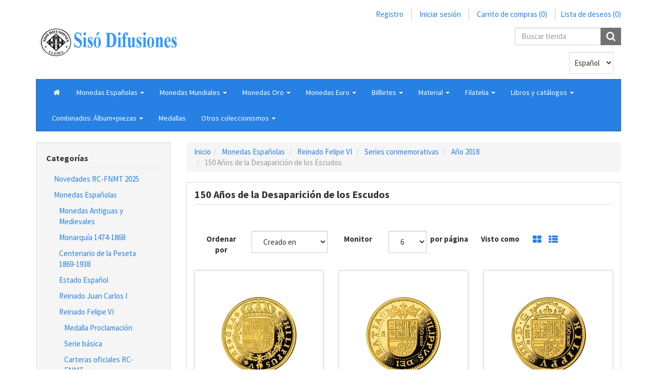

--- FILE ---
content_type: text/html; charset=utf-8
request_url: http://www.sisodifusiones.com/150-a%C3%B1os-de-la-desaparici%C3%B3n-de-los-escudos
body_size: 129534
content:

<!DOCTYPE html>
<html class="html-category-page">
    <head>
        <title>Siso Difusiones.150 A&#241;os de la Desaparici&#243;n de los Escudos</title>
        <meta http-equiv="Content-type" content="text/html;charset=UTF-8" />
        <meta name="description" content="" />
        <meta name="keywords" content="" />
        <meta http-equiv="X-UA-Compatible" content="IE=edge,chrome=1">
        <meta name="generator" content="nopCommerce" />
        <meta name="viewport" content="width=device-width, initial-scale=1" />


        
        
        
        
        <link href="/Plugins/XcellenceIt.BootswatchTheme/Content/css/cosmo.min.css" rel="stylesheet" type="text/css" />
<link href="/Themes/CoreTheme/Content/css/font-awesome.min.css" rel="stylesheet" type="text/css" />
<link href="/Themes/CoreTheme/Content/css/theme-styles.css" rel="stylesheet" type="text/css" />
<link href="/Themes/CoreTheme/Content/css/theme-styles-responsive.css" rel="stylesheet" type="text/css" />
<link href="/Plugins/XcellenceIt.BootswatchTheme/Content/css/cosmo.custom.css" rel="stylesheet" type="text/css" />
<link href="/Content/jquery-ui-themes/smoothness/jquery-ui-1.10.3.custom.min.css" rel="stylesheet" type="text/css" />

        <script src="/Themes/CoreTheme/Content/js/head.min.js" type="text/javascript"></script>
<script src="/Scripts/jquery-1.10.2.min.js" type="text/javascript"></script>
<script src="/Themes/CoreTheme/Content/js/custom.js" type="text/javascript"></script>
<script src="/Scripts/jquery.validate.min.js" type="text/javascript"></script>
<script src="/Scripts/jquery.validate.unobtrusive.min.js" type="text/javascript"></script>
<script src="/Scripts/jquery-ui-1.10.3.custom.min.js" type="text/javascript"></script>
<script src="/Scripts/jquery-migrate-1.2.1.min.js" type="text/javascript"></script>
<script src="/Scripts/public.common.js" type="text/javascript"></script>
<script src="/Scripts/public.ajaxcart.js" type="text/javascript"></script>
<script src="/Themes/CoreTheme/Content/js/bootstrap.min.js" type="text/javascript"></script>

        
        
        
        
        
<link rel="shortcut icon" href="http://www.sisodifusiones.com/favicon.ico" />
        <!--Theme Designed by nopAccelerate Themes - http://www.nopAccelerate.com/themes/ -->
        <!--Copyright (c) 2014-->
        <!--[if lt IE 9]>
               <script src="https://oss.maxcdn.com/libs/respond.js/1.3.0/respond.min.js"></script>
        <![endif]-->
    </head>
    <body>
        <!--[if lt IE 7]>
            <p class="chromeframe">You are using an <strong>outdated</strong> browser. Please <a href="http://browsehappy.com/">upgrade your browser</a> or <a href="http://www.google.com/chromeframe/?redirect=true">activate Google Chrome Frame</a> to improve your experience.</p>
        <![endif]-->
        



<div class="ajax-loading-block-window" style="display: none">
</div>
<div id="dialog-notifications-success" title="Notificación" style="display:none;">
</div>
<div id="dialog-notifications-error" title="Error" style="display:none;">
</div>
<div id="dialog-notifications-warning" title="Advertencia" style="display:none;">
</div>
<div id="bar-notification" class="bar-notification">
    <span class="close" title="Cerca">&nbsp;</span>
</div>


<div class="master-wrapper-page container">
    
    
<!--[if lte IE 7]>
    <div style="clear:both;height:59px;text-align:center;position:relative;">
        <a href="http://www.microsoft.com/windows/internet-explorer/default.aspx" target="_blank">
            <img src="/Themes/CoreTheme/Content/images/ie_warning.jpg" height="42" width="820" alt="You are using an outdated browser. For a faster, safer browsing experience, upgrade for free today." />
        </a>
    </div>
<![endif]-->
    
<div class="master-wrapper-content">
        <script type="text/javascript">
            AjaxCart.init(false, '.header-links .cart-qty', '.header-links .wishlist-qty', '#flyout-cart');
        </script>
        <nav class="top-menu">
    <div class="headerlinks">
        
        <div class="header-links">
    <ul class="nav navbar-right">
        
        
            <li><a href="/register" class="ico-register">Registro</a></li>
            <li><a href="/login" class="ico-login">Iniciar sesión</a></li>
                            <li id="topcartlink" class="dropdown cart-full-screen">
                <a href="/cart" class="ico-cart dropdown-toggle">
                    <span class="cart-label">Carrito de compras</span>
                    <span class="cart-qty">(0)</span>
                    
                </a>

                <ul class="dropdown-menu" role="menu">
                    <li id="flyout-cart" class="flyout-cart">
    <div class="mini-shopping-cart">
        <div class="count">
No tiene artículos en su carrito de compras.        </div>
    </div>
</li>

                </ul>
            </li>
                    <li class="cart-small-screen"><a href="/cart" class="ico-cart">Carrito de compras <span class="cart-qty">(0)</span></a></li>
                    <li>
                <a href="/wishlist" class="ico-wishlist">
                    <span class="wishlist-label">Lista de deseos</span>
                    <span class="wishlist-qty">(0)</span>
                </a>
            </li>
        
    </ul>
</div>

    </div>
</nav>
<div class="header">
    <div class="row">
        <div class="col-sm-5 col-md-5">
            
            <div class="header-logo">
                <a href="/">
    <img title="" alt="Siso Difusiones" src="http://www.sisodifusiones.com/content/images/thumbs/0000079.png">
</a>
            </div>
        </div>
        <div class="col-sm-7 col-md-7">
            <div class="header-selectors-wrapper">
                <div class="search-box store-search-box pull-right">
                    
<form action="/search" class="navbar-form navbar-left" id="small-search-box-form" method="get">    <div class="form-group">
        <input type="text" class="search-nav form-control" id="small-searchterms" autocomplete="off" placeholder="Buscar tienda" name="q" />
        
        <input type="submit" class="btn search-box-button" value="" />
            <script type="text/javascript">
                $("#small-search-box-form").submit(function(event) {
                if ($("#small-searchterms").val() == "") {
                    alert('Introduzca una palabra clave de búsqueda');
                    $("#small-searchterms").focus();
                    event.preventDefault();
                }
            });
            </script>
                
            <script type="text/javascript">
                $(document).ready(function() {
                    $('#small-searchterms').autocomplete({
                            delay: 500,
                            minLength: 3,
                            source: '/catalog/searchtermautocomplete',
                            appendTo: '.search-box',
                            select: function(event, ui) {
                                $("#small-searchterms").val(ui.item.label);
                                setLocation(ui.item.producturl);
                                return false;
                            }
                        })
                        .data("ui-autocomplete")._renderItem = function(ul, item) {
                            var t = item.label;
                            //html encode
                            t = htmlEncode(t);
                            return $("<li></li>")
                                .data("item.autocomplete", item)
                                .append("<a>" +"<span>" + t + "</span>" + "</a>")
                            .appendTo(ul);
                    };
                });
            </script>
        

        
    </div>
</form>
                </div>
                <div class="header-selectors">
                    
                    <div class="currency-selector">
                        
                    </div>
                    <div class="language-selector">
                        <select Class="form-control" id="customerlanguage" name="customerlanguage" onchange="setLocation(this.value);"><option selected="selected" value="/changelanguage/4?returnurl=%2f150-a%c3%b1os-de-la-desaparici%c3%b3n-de-los-escudos">Espa&#241;ol</option>
<option value="/changelanguage/1?returnurl=%2f150-a%c3%b1os-de-la-desaparici%c3%b3n-de-los-escudos">English</option>
<option value="/changelanguage/5?returnurl=%2f150-a%c3%b1os-de-la-desaparici%c3%b3n-de-los-escudos">French</option>
<option value="/changelanguage/6?returnurl=%2f150-a%c3%b1os-de-la-desaparici%c3%b3n-de-los-escudos">Deutsch</option>
</select>
                    </div>
                    
                </div>
            </div>
        </div>
     </div>
</div>


        <div class="header-bottom">
            <div class="header-menu">
                


<nav class="navbar navbar-inverse category-menu">
        <!-- Brand and toggle get grouped for better mobile display -->
        <div class="navbar-header">
            <button aria-expanded="false" data-target="#mobile-menu" data-toggle="collapse" class="navbar-toggle collapsed" type="button">
                <span class="sr-only">Toggle navigation</span>
                <span class="icon-bar"></span>
                <span class="icon-bar"></span>
                <span class="icon-bar"></span>
            </button>
            
        </div>
        <!-- Collect the nav links, forms, and other content for toggling -->
        <div id="mobile-menu" class="collapse navbar-collapse">
            <ul class="nav navbar-nav">
                
                    <li><a href="/"><i class="fa fa-home fa-fw"></i></a></li>
                
    <li class="dropdown">
        <span class="fa fa-angle-down visible-xs"></span>
        

            <a class="dropdown-toggle" href="/monedas-espa%C3%B1olas"  role="button" aria-expanded="false">
                <span class="category-name">Monedas Espa&#241;olas</span>
                <span class="caret hidden-xs"></span>
            </a>
        
                    <ul class="dropdown-menu sub-menusublist first-level" role="menu">
    <li class="dropdown">
        <span class="fa fa-angle-down visible-xs"></span>
        

            <a class="dropdown-toggle" href="/monedas-antiguas"  role="button" aria-expanded="false">
                <span class="category-name">Monedas Antiguas y Medievales</span>
                <span class="caret hidden-xs"></span>
            </a>
        
                    <ul class="dropdown-menu sub-menusublist first-level" role="menu">
         <li>
            <a href="/reino-de-castilla-y-le%C3%B3n">Reino de Castilla y Le&#243;n
            
            </a>
         </li>
                    </ul>

</li>
    <li class="dropdown">
        <span class="fa fa-angle-down visible-xs"></span>
        

            <a class="dropdown-toggle" href="/monarqu%C3%ADa-1474-1868"  role="button" aria-expanded="false">
                <span class="category-name">Monarqu&#237;a 1474-1868</span>
                <span class="caret hidden-xs"></span>
            </a>
        
                    <ul class="dropdown-menu sub-menusublist first-level" role="menu">
         <li>
            <a href="/reyes-cat%C3%B3licos">Reyes Cat&#243;licos
            
            </a>
         </li>
         <li>
            <a href="/fernando-ii">Fernando II
            
            </a>
         </li>
         <li>
            <a href="/felipe-v">Felipe V
            
            </a>
         </li>
         <li>
            <a href="/carlos-iv">Carlos IV
            
            </a>
         </li>
         <li>
            <a href="/isabel-ii">Isabel II
            
            </a>
         </li>
                    </ul>

</li>
    <li class="dropdown">
        <span class="fa fa-angle-down visible-xs"></span>
        

            <a class="dropdown-toggle" href="/centenario-de-la-peseta-1869-1938"  role="button" aria-expanded="false">
                <span class="category-name">Centenario de la Peseta 1869-1938</span>
                <span class="caret hidden-xs"></span>
            </a>
        
                    <ul class="dropdown-menu sub-menusublist first-level" role="menu">
         <li>
            <a href="/gobierno-provisional">Gobierno Provisional
            
            </a>
         </li>
         <li>
            <a href="/amadeo-i">Amadeo I
            
            </a>
         </li>
         <li>
            <a href="/alfonso-xii">Alfonso XII
            
            </a>
         </li>
         <li>
            <a href="/alfonso-xiii-2">Alfonso XIII
            
            </a>
         </li>
         <li>
            <a href="/ii-rep%C3%BAblica-2">II Rep&#250;blica
            
            </a>
         </li>
         <li>
            <a href="/emisiones-locales-guerra-civil">Emisiones Locales Guerra Civil
            
            </a>
         </li>
                    </ul>

</li>
    <li class="dropdown">
        <span class="fa fa-angle-down visible-xs"></span>
        

            <a class="dropdown-toggle" href="/estado-espa%C3%B1ol-2"  role="button" aria-expanded="false">
                <span class="category-name">Estado Espa&#241;ol</span>
                <span class="caret hidden-xs"></span>
            </a>
        
                    <ul class="dropdown-menu sub-menusublist first-level" role="menu">
         <li>
            <a href="/piezas-de-5-10-25-y-50-c%C3%A9ntimos">Piezas de 5, 10, 25 y 50 Centimos
            
            </a>
         </li>
         <li>
            <a href="/piezas-de-1-250-y-5-pesetas">Piezas de 1, 2&#39;50 y 5 Pesetas
            
            </a>
         </li>
         <li>
            <a href="/piezas-de-25-y-50-pesetas">Piezas de 25 y 50 Pesetas
            
            </a>
         </li>
         <li>
            <a href="/piezas-de-100-pesetas-y-emisiones-especiales">Piezas de 100 pesetas y Emisiones Especiales
            
            </a>
         </li>
                    </ul>

</li>
    <li class="dropdown">
        <span class="fa fa-angle-down visible-xs"></span>
        

            <a class="dropdown-toggle" href="/reinado-juan-carlos-i"  role="button" aria-expanded="false">
                <span class="category-name">Reinado Juan Carlos I</span>
                <span class="caret hidden-xs"></span>
            </a>
        
                    <ul class="dropdown-menu sub-menusublist first-level" role="menu">
    <li class="dropdown">
        <span class="fa fa-angle-down visible-xs"></span>
        

            <a class="dropdown-toggle" href="/facial-pesetas"  role="button" aria-expanded="false">
                <span class="category-name">Facial Pesetas</span>
                <span class="caret hidden-xs"></span>
            </a>
        
                    <ul class="dropdown-menu sub-menusublist first-level" role="menu">
         <li>
            <a href="/monedas-sueltas-1976-2001">Monedas sueltas 1976-2001
            
            </a>
         </li>
         <li>
            <a href="/serie-b%C3%A1sica">Serie b&#225;sica
            
            </a>
         </li>
         <li>
            <a href="/carteras-oficiales-rc-fnmt">Carteras oficiales RC-FNMT
            
            </a>
         </li>
         <li>
            <a href="/monedas-y-carteras-2000-pesetas">Monedas y Carteras  2000 Pesetas
            
            </a>
         </li>
         <li>
            <a href="/monedas-conmemorativas-de-1000-y-2000-ptas">Monedas conmemorativas de 1000 y 2000 Ptas
            
            </a>
         </li>
    <li class="dropdown">
        <span class="fa fa-angle-down visible-xs"></span>
        

            <a class="dropdown-toggle" href="/series-conmemorativas"  role="button" aria-expanded="false">
                <span class="category-name">Series Conmemorativas</span>
                <span class="caret hidden-xs"></span>
            </a>
        
                    <ul class="dropdown-menu sub-menusublist first-level" role="menu">
         <li>
            <a href="/ecus-euros">Ecus / Euros
            
            </a>
         </li>
         <li>
            <a href="/olimpiada-barcelona92">Olimpiada Barcelona&#39;92
            
            </a>
         </li>
         <li>
            <a href="/v-centenario">V Centenario
            
            </a>
         </li>
         <li>
            <a href="/serie-iberoamericana-2">Serie Iberoamericana
            
            </a>
         </li>
         <li>
            <a href="/xacobeo">Xacobeo
            
            </a>
         </li>
         <li>
            <a href="/cultura-y-naturaleza">Cultura  y Naturaleza
            
            </a>
         </li>
         <li>
            <a href="/unesco">Unesco
            
            </a>
         </li>
         <li>
            <a href="/borbones">Borbones
            
            </a>
         </li>
         <li>
            <a href="/25-aniv-proclamaci%C3%B3n-del-rey">25 Aniv. Proclamaci&#243;n del Rey
            
            </a>
         </li>
         <li>
            <a href="/carlos-v">Carlos V
            
            </a>
         </li>
         <li>
            <a href="/casa-de-segovia">Casa de Segovia
            
            </a>
         </li>
         <li>
            <a href="/%C3%BAltimas-pesetas-en-plata">&#218;ltimas Pesetas en plata
            
            </a>
         </li>
                    </ul>

</li>
         <li>
            <a href="/monedas-de-100-pesetas">Monedas de 100 Pesetas
            
            </a>
         </li>
         <li>
            <a href="/emisiones-extras">Emisiones extras
            
            </a>
         </li>
         <li>
            <a href="/errores-y-variedades">Errores y Variedades
            
            </a>
         </li>
                    </ul>

</li>
    <li class="dropdown">
        <span class="fa fa-angle-down visible-xs"></span>
        

            <a class="dropdown-toggle" href="/facial-euro"  role="button" aria-expanded="false">
                <span class="category-name">Facial Euro</span>
                <span class="caret hidden-xs"></span>
            </a>
        
                    <ul class="dropdown-menu sub-menusublist first-level" role="menu">
         <li>
            <a href="/serie-b%C3%A1sica-2">Serie b&#225;sica
            
            </a>
         </li>
         <li>
            <a href="/carteras-oficiales-rc-fnmt-2">Carteras oficiales RC-FNMT
            
            </a>
         </li>
         <li>
            <a href="/10-euros-en-plata">10 euros en plata
            
            </a>
         </li>
    <li class="dropdown">
        <span class="fa fa-angle-down visible-xs"></span>
        

            <a class="dropdown-toggle" href="/series-conmemorativas-rc-fnmt"  role="button" aria-expanded="false">
                <span class="category-name">Series Conmemorativas RC-FNMT</span>
                <span class="caret hidden-xs"></span>
            </a>
        
                    <ul class="dropdown-menu sub-menusublist first-level" role="menu">
    <li class="dropdown">
        <span class="fa fa-angle-down visible-xs"></span>
        

            <a class="dropdown-toggle" href="/a%C3%B1o-2002"  role="button" aria-expanded="false">
                <span class="category-name">A&#241;o 2002</span>
                <span class="caret hidden-xs"></span>
            </a>
        
                    <ul class="dropdown-menu sub-menusublist first-level" role="menu">
         <li>
            <a href="/mundial-de-f%C3%BAtbol">Mundial de F&#250;tbol
            
            </a>
         </li>
         <li>
            <a href="/a%C3%B1o-internacional-gaud%C3%AD">A&#241;o Internacional Gaud&#237;
            
            </a>
         </li>
                    </ul>

</li>
    <li class="dropdown">
        <span class="fa fa-angle-down visible-xs"></span>
        

            <a class="dropdown-toggle" href="/a%C3%B1o-2003"  role="button" aria-expanded="false">
                <span class="category-name">A&#241;o 2003</span>
                <span class="caret hidden-xs"></span>
            </a>
        
                    <ul class="dropdown-menu sub-menusublist first-level" role="menu">
         <li>
            <a href="/primer-aniversario-del-euro">Primer Aniversario del Euro
            
            </a>
         </li>
         <li>
            <a href="/mundial-de-f%C3%BAtbol-alemania-2006">Mundial de F&#250;tbol Alemania 2006
            
            </a>
         </li>
         <li>
            <a href="/25-aniv-constituci%C3%B3n">25 Aniv. Constituci&#243;n
            
            </a>
         </li>
                    </ul>

</li>
    <li class="dropdown">
        <span class="fa fa-angle-down visible-xs"></span>
        

            <a class="dropdown-toggle" href="/a%C3%B1o-2004-2"  role="button" aria-expanded="false">
                <span class="category-name">A&#241;o 2004</span>
                <span class="caret hidden-xs"></span>
            </a>
        
                    <ul class="dropdown-menu sub-menusublist first-level" role="menu">
         <li>
            <a href="/mundial-de-f%C3%BAtbol-alemania06">Mundial de F&#250;tbol Alemania&#39;06
            
            </a>
         </li>
         <li>
            <a href="/boda-don-felipe-y-do%C3%B1a-leticia">Boda Don Felipe y Do&#241;a Leticia
            
            </a>
         </li>
         <li>
            <a href="/centenario-dal%C3%AD">Centenario Dal&#237;
            
            </a>
         </li>
         <li>
            <a href="/ampliaci%C3%B3n-ue-i-programa-europa">Ampliaci&#243;n U.E - I Programa Europa
            
            </a>
         </li>
         <li>
            <a href="/v-cent-isabel-i-la-cat%C3%B3lica">V Cent. Isabel I la Cat&#243;lica
            
            </a>
         </li>
                    </ul>

</li>
    <li class="dropdown">
        <span class="fa fa-angle-down visible-xs"></span>
        

            <a class="dropdown-toggle" href="/a%C3%B1o-2005-2"  role="button" aria-expanded="false">
                <span class="category-name">A&#241;o 2005</span>
                <span class="caret hidden-xs"></span>
            </a>
        
                    <ul class="dropdown-menu sub-menusublist first-level" role="menu">
         <li>
            <a href="/iv-centenario-del-quijote">IV Centenario del Quijote
            
            </a>
         </li>
         <li>
            <a href="/paz-y-libertad-ii-programa-europa">Paz y Libertad - II Programa Europa
            
            </a>
         </li>
         <li>
            <a href="/25-aniv-premios-pr%C3%ADncipe-de-asturias">25 Aniv. Premios Pr&#237;ncipe de Asturias
            
            </a>
         </li>
                    </ul>

</li>
    <li class="dropdown">
        <span class="fa fa-angle-down visible-xs"></span>
        

            <a class="dropdown-toggle" href="/a%C3%B1o-2006-2"  role="button" aria-expanded="false">
                <span class="category-name">A&#241;o 2006</span>
                <span class="caret hidden-xs"></span>
            </a>
        
                    <ul class="dropdown-menu sub-menusublist first-level" role="menu">
         <li>
            <a href="/crist%C3%B3bal-col%C3%B3n">Crist&#243;bal Col&#243;n
            
            </a>
         </li>
         <li>
            <a href="/carlos-v-iii-prog-europa">Carlos V - III Prog. Europa
            
            </a>
         </li>
         <li>
            <a href="/campeonato-mundial-de-baloncesto">Campeonato Mundial de Baloncesto
            
            </a>
         </li>
         <li>
            <a href="/copa-mundial-fifa-alemania06">Copa Mundial FIFA Alemania&#39;06
            
            </a>
         </li>
                    </ul>

</li>
    <li class="dropdown">
        <span class="fa fa-angle-down visible-xs"></span>
        

            <a class="dropdown-toggle" href="/a%C3%B1o-2007-2"  role="button" aria-expanded="false">
                <span class="category-name">A&#241;o 2007</span>
                <span class="caret hidden-xs"></span>
            </a>
        
                    <ul class="dropdown-menu sub-menusublist first-level" role="menu">
         <li>
            <a href="/v-aniversario-del-euro">V Aniversario del Euro
            
            </a>
         </li>
         <li>
            <a href="/tratado-de-roma-iv-prog-europa">Tratado de Roma - IV Prog. Europa
            
            </a>
         </li>
         <li>
            <a href="/a%C3%B1o-de-espa%C3%B1a-en-china">A&#241;o de Espa&#241;a en China
            
            </a>
         </li>
         <li>
            <a href="/cantar-del-m%C3%ADo-cid">Cantar del M&#237;o Cid
            
            </a>
         </li>
                    </ul>

</li>
    <li class="dropdown">
        <span class="fa fa-angle-down visible-xs"></span>
        

            <a class="dropdown-toggle" href="/a%C3%B1o-2008-2"  role="button" aria-expanded="false">
                <span class="category-name">A&#241;o 2008</span>
                <span class="caret hidden-xs"></span>
            </a>
        
                    <ul class="dropdown-menu sub-menusublist first-level" role="menu">
         <li>
            <a href="/alfonso-x-v-prog-europa">Alfonso X - V Prog. Europa
            
            </a>
         </li>
         <li>
            <a href="/bicentenario-de-la-guerra-de-independencia">Bicentenario de la Guerra de Independencia
            
            </a>
         </li>
         <li>
            <a href="/joyas-numism%C3%A1ticas-i-serie">Joyas Numism&#225;ticas I Serie
            
            </a>
         </li>
         <li>
            <a href="/campeones-europeo-de-f%C3%BAtbol">Campeones Europeo de F&#250;tbol
            
            </a>
         </li>
         <li>
            <a href="/i-serie-pintores-espa%C3%B1oles-vel%C3%A1zquez">I Serie Pintores Espa&#241;oles: Vel&#225;zquez
            
            </a>
         </li>
                    </ul>

</li>
    <li class="dropdown">
        <span class="fa fa-angle-down visible-xs"></span>
        

            <a class="dropdown-toggle" href="/a%C3%B1o-2009-2"  role="button" aria-expanded="false">
                <span class="category-name">A&#241;o 2009</span>
                <span class="caret hidden-xs"></span>
            </a>
        
                    <ul class="dropdown-menu sub-menusublist first-level" role="menu">
         <li>
            <a href="/fifa-sud%C3%A1frica-2010">FIFA Sud&#225;frica 2010
            
            </a>
         </li>
         <li>
            <a href="/felipe-ii-vi-progeuropa">Felipe II - VI Prog.Europa
            
            </a>
         </li>
         <li>
            <a href="/ii-serie-pintores-espa%C3%B1oles-salvador-dal%C3%AD">II Serie Pintores espa&#241;oles: Salvador Dal&#237;
            
            </a>
         </li>
         <li>
            <a href="/ii-serie-joyas-numism%C3%A1ticas">II Serie Joyas Numism&#225;ticas
            
            </a>
         </li>
                    </ul>

</li>
    <li class="dropdown">
        <span class="fa fa-angle-down visible-xs"></span>
        

            <a class="dropdown-toggle" href="/a%C3%B1o-2010-2"  role="button" aria-expanded="false">
                <span class="category-name">A&#241;o 2010</span>
                <span class="caret hidden-xs"></span>
            </a>
        
                    <ul class="dropdown-menu sub-menusublist first-level" role="menu">
         <li>
            <a href="/iii-serie-pintores-espa%C3%B1oles-goya">III Serie Pintores Espa&#241;oles: Goya
            
            </a>
         </li>
         <li>
            <a href="/antonio-gaud%C3%AD-vii-programa-europa">Antonio Gaud&#237;: VII Programa Europa
            
            </a>
         </li>
         <li>
            <a href="/campeones-mundo-sud%C3%A1frica-2010">Campeones Mundo Sud&#225;frica 2010
            
            </a>
         </li>
         <li>
            <a href="/capitales-de-provincias-y-ciudades-aut%C3%B3nomas">Capitales de Provincias y Ciudades Aut&#243;nomas
            
            </a>
         </li>
                    </ul>

</li>
    <li class="dropdown">
        <span class="fa fa-angle-down visible-xs"></span>
        

            <a class="dropdown-toggle" href="/a%C3%B1o-2011-2"  role="button" aria-expanded="false">
                <span class="category-name">A&#241;o 2011</span>
                <span class="caret hidden-xs"></span>
            </a>
        
                    <ul class="dropdown-menu sub-menusublist first-level" role="menu">
         <li>
            <a href="/capitales-de-provincias-y-ciudades-aut%C3%B3nomas-2">Capitales de Provincias y Ciudades Aut&#243;nomas
            
            </a>
         </li>
         <li>
            <a href="/iii-serie-joyas-numism%C3%A1ticas">III Serie Joyas Numism&#225;ticas
            
            </a>
         </li>
         <li>
            <a href="/francisco-de-orellana-viii-progeuropa">Francisco de Orellana. VIII Prog.Europa
            
            </a>
         </li>
         <li>
            <a href="/iv-serie-pintores-espa%C3%B1oles-greco-murillo-ribera-zurbaran">IV Serie Pintores Espa&#241;oles: Greco-Murillo-Ribera-Zurbaran
            
            </a>
         </li>
         <li>
            <a href="/25-aniv-adhesi%C3%B3n-espa%C3%B1a-y-portugal-a-la-ue">25 aniv. Adhesi&#243;n Espa&#241;a y Portugal a la U.E.
            
            </a>
         </li>
                    </ul>

</li>
    <li class="dropdown">
        <span class="fa fa-angle-down visible-xs"></span>
        

            <a class="dropdown-toggle" href="/a%C3%B1o-2012-2"  role="button" aria-expanded="false">
                <span class="category-name">A&#241;o 2012</span>
                <span class="caret hidden-xs"></span>
            </a>
        
                    <ul class="dropdown-menu sub-menusublist first-level" role="menu">
         <li>
            <a href="/x-aniversario-de-la-entrada-del-euro">X Aniversario de la entrada del EURO
            
            </a>
         </li>
         <li>
            <a href="/ix-programa-europa-juan-gris">IX Programa Europa: Juan Gris
            
            </a>
         </li>
         <li>
            <a href="/capitales-de-provincias-y-ciudades-aut%C3%B3nomas-3">Capitales de Provincias y Ciudades Aut&#243;nomas
            
            </a>
         </li>
         <li>
            <a href="/campeonato-eurocopa-de-f%C3%BAtbol">Campeonato Eurocopa de F&#250;tbol
            
            </a>
         </li>
         <li>
            <a href="/iv-serie-joyas-numism%C3%A1ticas">IV Serie Joyas Numism&#225;ticas
            
            </a>
         </li>
         <li>
            <a href="/pintores-espa%C3%B1oles-joan-mir%C3%B3">Pintores Espa&#241;oles: Joan Mir&#243;
            
            </a>
         </li>
                    </ul>

</li>
    <li class="dropdown">
        <span class="fa fa-angle-down visible-xs"></span>
        

            <a class="dropdown-toggle" href="/a%C3%B1o-2013-2"  role="button" aria-expanded="false">
                <span class="category-name">A&#241;o 2013</span>
                <span class="caret hidden-xs"></span>
            </a>
        
                    <ul class="dropdown-menu sub-menusublist first-level" role="menu">
         <li>
            <a href="/copa-mundial-brasil-2014">Copa Mundial Brasil 2014
            
            </a>
         </li>
         <li>
            <a href="/x-programa-europa-miguel-de-cervantes">X Programa Europa: Miguel de Cervantes
            
            </a>
         </li>
         <li>
            <a href="/75-aniversario-de-sm-el-rey">75 Aniversario de S.M. el Rey
            
            </a>
         </li>
         <li>
            <a href="/bicentenario-holey-dolar">Bicentenario Holey Dolar
            
            </a>
         </li>
         <li>
            <a href="/tesoros-de-museos-espa%C3%B1oles">Tesoros de Museos Espa&#241;oles
            
            </a>
         </li>
         <li>
            <a href="/500-aniv-descubrimiento-del-pac%C3%ADfico">500 Aniv. Descubrimiento del Pac&#237;fico
            
            </a>
         </li>
         <li>
            <a href="/milenio-del-reino-de-granada">Milenio del Reino de Granada
            
            </a>
         </li>
         <li>
            <a href="/i-serie-patrimonio-mundial-nacional">I Serie Patrimonio Mundial Nacional
            
            </a>
         </li>
                    </ul>

</li>
    <li class="dropdown">
        <span class="fa fa-angle-down visible-xs"></span>
        

            <a class="dropdown-toggle" href="/a%C3%B1o-2014-2"  role="button" aria-expanded="false">
                <span class="category-name">A&#241;o 2014</span>
                <span class="caret hidden-xs"></span>
            </a>
        
                    <ul class="dropdown-menu sub-menusublist first-level" role="menu">
         <li>
            <a href="/v-serie-joyas-numism%C3%A1ticas">V Serie Joyas Numism&#225;ticas
            
            </a>
         </li>
         <li>
            <a href="/ii-serie-tesoros-de-museos-espa%C3%B1oles">II Serie Tesoros de Museos Espa&#241;oles
            
            </a>
         </li>
         <li>
            <a href="/xi-programa-europa-manuel-de-falla">XI Programa Europa: Manuel de Falla
            
            </a>
         </li>
                    </ul>

</li>
                    </ul>

</li>
         <li>
            <a href="/carteras-oficiales-12-20-y-30-euros">Carteras oficiales 12, 20 y 30 Euros
            
            </a>
         </li>
         <li>
            <a href="/monedas-circulaci%C3%B3n-12-20-y-30-euros">Monedas circulaci&#243;n 12, 20 y 30 Euros
            
            </a>
         </li>
         <li>
            <a href="/monedas-conmemorativas-de-2-euros">Monedas conmemorativas de 2 Euros
            
            </a>
         </li>
         <li>
            <a href="/serie-iberoamericana">Serie Iberoamericana
            
            </a>
         </li>
                    </ul>

</li>
                    </ul>

</li>
    <li class="dropdown">
        <span class="fa fa-angle-down visible-xs"></span>
        

            <a class="dropdown-toggle" href="/reinado-felipe-vi"  role="button" aria-expanded="false">
                <span class="category-name">Reinado Felipe VI</span>
                <span class="caret hidden-xs"></span>
            </a>
        
                    <ul class="dropdown-menu sub-menusublist first-level" role="menu">
         <li>
            <a href="/medalla-proclamaci%C3%B3n">Medalla Proclamaci&#243;n
            
            </a>
         </li>
         <li>
            <a href="/serie-b%C3%A1sica-3">Serie b&#225;sica
            
            </a>
         </li>
         <li>
            <a href="/carteras-oficiales-rc-fnmt-3">Carteras oficiales RC-FNMT
            
            </a>
         </li>
         <li>
            <a href="/monedas-conmemorativas-de-2-euros-2">Monedas conmemorativas de 2 Euros
            
            </a>
         </li>
         <li>
            <a href="/cartera-fnmt-30-euros">Cartera FNMT 30 y 40 euros
            
            </a>
         </li>
         <li>
            <a href="/monedas-circulaci%C3%B3n-de-30-euros">Monedas circulaci&#243;n de 30 y 40 Euros
            
            </a>
         </li>
         <li>
            <a href="/conmemorativas-10-euros-en-plata">Conmemorativas 10 euros en plata
            
            </a>
         </li>
    <li class="dropdown">
        <span class="fa fa-angle-down visible-xs"></span>
        

            <a class="dropdown-toggle" href="/series-conmemorativas-2"  role="button" aria-expanded="false">
                <span class="category-name">Series conmemorativas</span>
                <span class="caret hidden-xs"></span>
            </a>
        
                    <ul class="dropdown-menu sub-menusublist first-level" role="menu">
    <li class="dropdown">
        <span class="fa fa-angle-down visible-xs"></span>
        

            <a class="dropdown-toggle" href="/a%C3%B1o-2014-3"  role="button" aria-expanded="false">
                <span class="category-name">A&#241;o 2014</span>
                <span class="caret hidden-xs"></span>
            </a>
        
                    <ul class="dropdown-menu sub-menusublist first-level" role="menu">
         <li>
            <a href="/ii-serie-patrimonio-nacional">II Serie Patrimonio Nacional
            
            </a>
         </li>
         <li>
            <a href="/i-serie-ciudades-espa%C3%B1olas-patrimonio-unesco">I Serie Ciudades Espa&#241;olas Patrimonio Unesco
            
            </a>
         </li>
                    </ul>

</li>
    <li class="dropdown">
        <span class="fa fa-angle-down visible-xs"></span>
        

            <a class="dropdown-toggle" href="/a%C3%B1o-2015-2"  role="button" aria-expanded="false">
                <span class="category-name">A&#241;o 2015</span>
                <span class="caret hidden-xs"></span>
            </a>
        
                    <ul class="dropdown-menu sub-menusublist first-level" role="menu">
         <li>
            <a href="/xiii-serie-europa-europa-contemporanea">XIII Serie Europa: EUROPA CONTEMPORANEA
            
            </a>
         </li>
         <li>
            <a href="/ii-serie-ciudades-espa%C3%B1olas-patrimonio-de-la-unesco">II Serie Ciudades Espa&#241;olas Patrimonio de la Unesco
            
            </a>
         </li>
         <li>
            <a href="/ii-parte-del-quijote">II Parte del Quijote
            
            </a>
         </li>
         <li>
            <a href="/iii-serie-tesoros-de-museos-espa%C3%B1oles">III Serie Tesoros de Museos Espa&#241;oles
            
            </a>
         </li>
         <li>
            <a href="/x-serie-iberoamericana">X Serie IBEROAMERICANA
            
            </a>
         </li>
         <li>
            <a href="/vi-serie-joyas-numism%C3%A1ticas">VI Serie Joyas Numism&#225;ticas
            
            </a>
         </li>
         <li>
            <a href="/iii-serie-ciudades-espa%C3%B1olas-patrimonio-de-la-unesco">III Serie Ciudades Espa&#241;olas Patrimonio de la Unesco
            
            </a>
         </li>
                    </ul>

</li>
    <li class="dropdown">
        <span class="fa fa-angle-down visible-xs"></span>
        

            <a class="dropdown-toggle" href="/a%C3%B1o-2016-2"  role="button" aria-expanded="false">
                <span class="category-name">A&#241;o 2016</span>
                <span class="caret hidden-xs"></span>
            </a>
        
                    <ul class="dropdown-menu sub-menusublist first-level" role="menu">
         <li>
            <a href="/equipo-ol%C3%ADmpico-espa%C3%B1ol">Equipo Ol&#237;mpico Espa&#241;ol
            
            </a>
         </li>
         <li>
            <a href="/v-cent-muerte-de-fernando-ii-de-arag%C3%B3n">V Cent. Muerte de Fernando II de Arag&#243;n
            
            </a>
         </li>
         <li>
            <a href="/iv-cent-muerte-miguel-de-cervantes">IV Cent. Muerte Miguel de Cervantes
            
            </a>
         </li>
         <li>
            <a href="/xiii-prog-europa-europa-contempor%C3%A1nea">XIII Prog. Europa: Europa Contempor&#225;nea
            
            </a>
         </li>
         <li>
            <a href="/cervantes-y-shakespeare">Cervantes y Shakespeare
            
            </a>
         </li>
         <li>
            <a href="/iv-serie-tesoros-de-museos-espa%C3%B1oles">IV Serie TESOROS de Museos Espa&#241;oles
            
            </a>
         </li>
         <li>
            <a href="/vii-serie-joyas-numism%C3%A1ticas">VII Serie Joyas Numism&#225;ticas
            
            </a>
         </li>
                    </ul>

</li>
    <li class="dropdown">
        <span class="fa fa-angle-down visible-xs"></span>
        

            <a class="dropdown-toggle" href="/a%C3%B1o-2017-2"  role="button" aria-expanded="false">
                <span class="category-name">A&#241;o 2017</span>
                <span class="caret hidden-xs"></span>
            </a>
        
                    <ul class="dropdown-menu sub-menusublist first-level" role="menu">
         <li>
            <a href="/copa-mundial-rusia-2018">Copa Mundial Rusia &#39;2018
            
            </a>
         </li>
         <li>
            <a href="/xiv-programa-europa-contempor%C3%A1nea">XIV Programa Europa Contempor&#225;nea
            
            </a>
         </li>
         <li>
            <a href="/v-serie-tesoros-museos-espa%C3%B1oles">V Serie Tesoros Museos Espa&#241;oles
            
            </a>
         </li>
         <li>
            <a href="/historia-del-d%C3%B3lar">Historia del D&#243;lar
            
            </a>
         </li>
         <li>
            <a href="/xi-iberoamericana">XI  Iberoamericana
            
            </a>
         </li>
         <li>
            <a href="/viii-serie-joyas-numism%C3%A1ticas">VIII Serie Joyas Numism&#225;ticas
            
            </a>
         </li>
                    </ul>

</li>
    <li class="dropdown">
        <span class="fa fa-angle-down visible-xs"></span>
        

            <a class="dropdown-toggle" href="/a%C3%B1o-2018-2"  role="button" aria-expanded="false">
                <span class="category-name">A&#241;o 2018</span>
                <span class="caret hidden-xs"></span>
            </a>
        
                    <ul class="dropdown-menu sub-menusublist first-level" role="menu">
         <li>
            <a href="/copa-mundial-rusia-2018-2">Copa Mundial Rusia &#39;2018
            
            </a>
         </li>
         <li>
            <a href="/programa-europa-barroco-y-rococo">Programa Europa: Barroco y Rococo
            
            </a>
         </li>
         <li>
            <a href="/150-a%C3%B1os-de-la-desaparici%C3%B3n-de-los-escudos">150 A&#241;os de la Desaparici&#243;n de los Escudos
            
            </a>
         </li>
         <li>
            <a href="/50-aniversario-felipe-vi">50 Aniversario Felipe VI
            
            </a>
         </li>
         <li>
            <a href="/historia-de-la-navegaci%C3%B3n-1%C2%AA-emisi%C3%B3n">Historia de la navegaci&#243;n - 1&#170; emisi&#243;n
            
            </a>
         </li>
                    </ul>

</li>
    <li class="dropdown">
        <span class="fa fa-angle-down visible-xs"></span>
        

            <a class="dropdown-toggle" href="/a%C3%B1o-2019"  role="button" aria-expanded="false">
                <span class="category-name">A&#241;o 2019</span>
                <span class="caret hidden-xs"></span>
            </a>
        
                    <ul class="dropdown-menu sub-menusublist first-level" role="menu">
         <li>
            <a href="/ix-joyas-numism%C3%A1ticas">IX Joyas Numism&#225;ticas
            
            </a>
         </li>
         <li>
            <a href="/historia-de-la-navegaci%C3%B3n">Historia de la Navegaci&#243;n
            
            </a>
         </li>
         <li>
            <a href="/bicentenario-museo-del-prado">Bicentenario Museo del Prado
            
            </a>
         </li>
         <li>
            <a href="/unidades-monetarias">UNIDADES MONETARIAS
            
            </a>
         </li>
         <li>
            <a href="/serie-europa-renacimiento">Serie EUROPA - Renacimiento
            
            </a>
         </li>
                    </ul>

</li>
    <li class="dropdown">
        <span class="fa fa-angle-down visible-xs"></span>
        

            <a class="dropdown-toggle" href="/a%C3%B1o-2020-2"  role="button" aria-expanded="false">
                <span class="category-name">A&#241;o 2020</span>
                <span class="caret hidden-xs"></span>
            </a>
        
                    <ul class="dropdown-menu sub-menusublist first-level" role="menu">
         <li>
            <a href="/uefa-2020">UEFA 2020
            
            </a>
         </li>
         <li>
            <a href="/europa-g%C3%B3tico">EUROPA: G&#211;TICO
            
            </a>
         </li>
         <li>
            <a href="/xii-serie-iberoamericana">XII SERIE IBEROAMERICANA
            
            </a>
         </li>
         <li>
            <a href="/historia-de-la-aviaci%C3%B3n">Historia de la Aviaci&#243;n
            
            </a>
         </li>
                    </ul>

</li>
    <li class="dropdown">
        <span class="fa fa-angle-down visible-xs"></span>
        

            <a class="dropdown-toggle" href="/a%C3%B1o-2021-2"  role="button" aria-expanded="false">
                <span class="category-name">A&#241;o 2021</span>
                <span class="caret hidden-xs"></span>
            </a>
        
                    <ul class="dropdown-menu sub-menusublist first-level" role="menu">
         <li>
            <a href="/fifa-qatar-2022">FIFA Qatar 2022
            
            </a>
         </li>
         <li>
            <a href="/450-aniversario-batalla-de-lepanto">450 Aniversario Batalla de Lepanto
            
            </a>
         </li>
         <li>
            <a href="/salvador-dali">SALVADOR DALI
            
            </a>
         </li>
         <li>
            <a href="/historia-del-ferrocarril">HISTORIA del FERROCARRIL
            
            </a>
         </li>
         <li>
            <a href="/275-aniversario-francisco-goya">275 Aniversario Francisco GOYA
            
            </a>
         </li>
                    </ul>

</li>
    <li class="dropdown">
        <span class="fa fa-angle-down visible-xs"></span>
        

            <a class="dropdown-toggle" href="/a%C3%B1o-2022-2"  role="button" aria-expanded="false">
                <span class="category-name">A&#241;o 2022</span>
                <span class="caret hidden-xs"></span>
            </a>
        
                    <ul class="dropdown-menu sub-menusublist first-level" role="menu">
         <li>
            <a href="/historia-del-ferrocarril-2">HISTORIA del FERROCARRIL
            
            </a>
         </li>
         <li>
            <a href="/animales-en-peligro-extincion">ANIMALES en peligro EXTINCION
            
            </a>
         </li>
                    </ul>

</li>
    <li class="dropdown">
        <span class="fa fa-angle-down visible-xs"></span>
        

            <a class="dropdown-toggle" href="/a%C3%B1o-2023-2"  role="button" aria-expanded="false">
                <span class="category-name">A&#241;o 2023</span>
                <span class="caret hidden-xs"></span>
            </a>
        
                    <ul class="dropdown-menu sub-menusublist first-level" role="menu">
         <li>
            <a href="/joaqu%C3%ADn-sorolla">Joaqu&#237;n SOROLLA
            
            </a>
         </li>
         <li>
            <a href="/castillos-del-mundo">CASTILLOS del Mundo
            
            </a>
         </li>
         <li>
            <a href="/pablo-picasso">Pablo PICASSO
            
            </a>
         </li>
         <li>
            <a href="/i-serie-joyas-del-museo-de-la-casa-de-la-moneda">I Serie JOYAS del Museo de la Casa de la Moneda
            
            </a>
         </li>
                    </ul>

</li>
    <li class="dropdown">
        <span class="fa fa-angle-down visible-xs"></span>
        

            <a class="dropdown-toggle" href="/a%C3%B1o-2024-2"  role="button" aria-expanded="false">
                <span class="category-name">A&#241;o 2024</span>
                <span class="caret hidden-xs"></span>
            </a>
        
                    <ul class="dropdown-menu sub-menusublist first-level" role="menu">
         <li>
            <a href="/xiii-serie-iberoamericana">XIII Serie IBEROAMERICANA
            
            </a>
         </li>
         <li>
            <a href="/425-aniversario-de-vel%C3%A1zquez">425 Aniversario de VEL&#193;ZQUEZ
            
            </a>
         </li>
         <li>
            <a href="/x-aniversario-proclamaci%C3%B3n-felipe-vi">X Aniversario Proclamaci&#243;n Felipe VI
            
            </a>
         </li>
                    </ul>

</li>
    <li class="dropdown">
        <span class="fa fa-angle-down visible-xs"></span>
        

            <a class="dropdown-toggle" href="/a%C3%B1o-2025-2"  role="button" aria-expanded="false">
                <span class="category-name">A&#241;o 2025</span>
                <span class="caret hidden-xs"></span>
            </a>
        
                    <ul class="dropdown-menu sub-menusublist first-level" role="menu">
         <li>
            <a href="/copa-mundial-de-la-fifa-2026">Copa Mundial de la FIFA 2026
            
            </a>
         </li>
         <li>
            <a href="/250-aniversario-espa%C3%B1a-y-la-independencia-de-los-eeuu">250 Aniversario ESPA&#209;A y la INDEPENDENCIA de los EE.UU
            
            </a>
         </li>
         <li>
            <a href="/joyas-museo-casa-de-la-moneda">JOYAS MUSEO CASA de la MONEDA
            
            </a>
         </li>
                    </ul>

</li>
                    </ul>

</li>
         <li>
            <a href="/onza-bullion">ONZA BULLION
            
            </a>
         </li>
                    </ul>

</li>
    <li class="dropdown">
        <span class="fa fa-angle-down visible-xs"></span>
        

            <a class="dropdown-toggle" href="/cartuchos-y-bolsas-fnmt"  role="button" aria-expanded="false">
                <span class="category-name">Cartuchos y Bolsas FNMT</span>
                <span class="caret hidden-xs"></span>
            </a>
        
                    <ul class="dropdown-menu sub-menusublist first-level" role="menu">
         <li>
            <a href="/estado-espa%C3%B1ol-3">Estado Espa&#241;ol
            
            </a>
         </li>
         <li>
            <a href="/juan-carlos-i-pesetas">Juan Carlos I - Pesetas
            
            </a>
         </li>
         <li>
            <a href="/euros">Euros
            
            </a>
         </li>
                    </ul>

</li>
         <li>
            <a href="/lotes-de-conjunto">Lotes de conjunto
            
            </a>
         </li>
                    </ul>

</li>
    <li class="dropdown">
        <span class="fa fa-angle-down visible-xs"></span>
        

            <a class="dropdown-toggle" href="/monedas-mundiales"  role="button" aria-expanded="false">
                <span class="category-name">Monedas Mundiales</span>
                <span class="caret hidden-xs"></span>
            </a>
        
                    <ul class="dropdown-menu sub-menusublist first-level" role="menu">
    <li class="dropdown">
        <span class="fa fa-angle-down visible-xs"></span>
        

            <a class="dropdown-toggle" href="/monedas-por-pa%C3%ADses"  role="button" aria-expanded="false">
                <span class="category-name">Monedas por pa&#237;ses</span>
                <span class="caret hidden-xs"></span>
            </a>
        
                    <ul class="dropdown-menu sub-menusublist first-level" role="menu">
    <li class="dropdown">
        <span class="fa fa-angle-down visible-xs"></span>
        

            <a class="dropdown-toggle" href="/alemania-2"  role="button" aria-expanded="false">
                <span class="category-name">Alemania</span>
                <span class="caret hidden-xs"></span>
            </a>
        
                    <ul class="dropdown-menu sub-menusublist first-level" role="menu">
         <li>
            <a href="/otros-faciales">Otros faciales
            
            </a>
         </li>
                    </ul>

</li>
         <li>
            <a href="/andorra">Andorra
            
            </a>
         </li>
         <li>
            <a href="/australia-2">Australia
            
            </a>
         </li>
         <li>
            <a href="/b%C3%A9lgica-2">B&#233;lgica
            
            </a>
         </li>
         <li>
            <a href="/canada">Canada
            
            </a>
         </li>
         <li>
            <a href="/dominicana-rep">Dominicana, Rep.
            
            </a>
         </li>
         <li>
            <a href="/ecuador">Ecuador
            
            </a>
         </li>
    <li class="dropdown">
        <span class="fa fa-angle-down visible-xs"></span>
        

            <a class="dropdown-toggle" href="/estados-unidos-2"  role="button" aria-expanded="false">
                <span class="category-name">Estados Unidos</span>
                <span class="caret hidden-xs"></span>
            </a>
        
                    <ul class="dropdown-menu sub-menusublist first-level" role="menu">
         <li>
            <a href="/otras-piezas">Otras piezas
            
            </a>
         </li>
                    </ul>

</li>
         <li>
            <a href="/francia-2">Francia
            
            </a>
         </li>
         <li>
            <a href="/gibraltar">Gibraltar
            
            </a>
         </li>
         <li>
            <a href="/gran-breta%C3%B1a-2">Gran Breta&#241;a
            
            </a>
         </li>
         <li>
            <a href="/holanda-2">Holanda
            
            </a>
         </li>
         <li>
            <a href="/irlanda-2">Irlanda
            
            </a>
         </li>
         <li>
            <a href="/italia-3">Italia
            
            </a>
         </li>
         <li>
            <a href="/noruega">Noruega
            
            </a>
         </li>
         <li>
            <a href="/portugal-2">Portugal
            
            </a>
         </li>
         <li>
            <a href="/rusia">Rusia
            
            </a>
         </li>
         <li>
            <a href="/suecia">Suecia
            
            </a>
         </li>
         <li>
            <a href="/suiza">Suiza
            
            </a>
         </li>
         <li>
            <a href="/uruguay">Uruguay
            
            </a>
         </li>
         <li>
            <a href="/vaticano-2">Vaticano
            
            </a>
         </li>
                    </ul>

</li>
    <li class="dropdown">
        <span class="fa fa-angle-down visible-xs"></span>
        

            <a class="dropdown-toggle" href="/onzas-troy-de-plata"  role="button" aria-expanded="false">
                <span class="category-name">Onzas troy de plata</span>
                <span class="caret hidden-xs"></span>
            </a>
        
                    <ul class="dropdown-menu sub-menusublist first-level" role="menu">
         <li>
            <a href="/austria-2">Austria
            
            </a>
         </li>
         <li>
            <a href="/gran-breta%C3%B1a">Gran Breta&#241;a
            
            </a>
         </li>
                    </ul>

</li>
         <li>
            <a href="/sets-anuales-oficiales">Sets anuales oficiales
            
            </a>
         </li>
         <li>
            <a href="/tiras-en-n%C3%ADquel">Tiras en n&#237;quel
            
            </a>
         </li>
         <li>
            <a href="/lotes-de-monedas">Lotes de monedas
            
            </a>
         </li>
         <li>
            <a href="/lotes-para-arras">Lotes para ARRAS
            
            </a>
         </li>
                    </ul>

</li>
    <li class="dropdown">
        <span class="fa fa-angle-down visible-xs"></span>
        

            <a class="dropdown-toggle" href="/monedas-oro"  role="button" aria-expanded="false">
                <span class="category-name">Monedas Oro</span>
                <span class="caret hidden-xs"></span>
            </a>
        
                    <ul class="dropdown-menu sub-menusublist first-level" role="menu">
         <li>
            <a href="/tabla-pesodi%C3%A1metroley">Tabla peso/di&#225;metro/ley
            
            </a>
         </li>
         <li>
            <a href="/venta-actual-monedas-oro">Venta actual monedas oro
            
            </a>
         </li>
                    </ul>

</li>
    <li class="dropdown">
        <span class="fa fa-angle-down visible-xs"></span>
        

            <a class="dropdown-toggle" href="/monedas-euro-2"  role="button" aria-expanded="false">
                <span class="category-name">Monedas Euro</span>
                <span class="caret hidden-xs"></span>
            </a>
        
                    <ul class="dropdown-menu sub-menusublist first-level" role="menu">
    <li class="dropdown">
        <span class="fa fa-angle-down visible-xs"></span>
        

            <a class="dropdown-toggle" href="/monedas-de-2-euros-por-a%C3%B1os"  role="button" aria-expanded="false">
                <span class="category-name">Monedas de 2 euros por a&#241;os</span>
                <span class="caret hidden-xs"></span>
            </a>
        
                    <ul class="dropdown-menu sub-menusublist first-level" role="menu">
         <li>
            <a href="/a%C3%B1o-2004">A&#241;o 2004
            
            </a>
         </li>
         <li>
            <a href="/a%C3%B1o-2005">A&#241;o 2005
            
            </a>
         </li>
         <li>
            <a href="/a%C3%B1o-2006">A&#241;o 2006
            
            </a>
         </li>
         <li>
            <a href="/a%C3%B1o-2007">A&#241;o 2007 - Tratado de Roma
            
            </a>
         </li>
         <li>
            <a href="/a%C3%B1o-2007-3">A&#241;o 2007
            
            </a>
         </li>
         <li>
            <a href="/a%C3%B1o-2008">A&#241;o 2008
            
            </a>
         </li>
         <li>
            <a href="/a%C3%B1o-2009">A&#241;o 2009 - EMU
            
            </a>
         </li>
         <li>
            <a href="/a%C3%B1o-2009-3">A&#241;o 2009
            
            </a>
         </li>
         <li>
            <a href="/a%C3%B1o-2010">A&#241;o 2010
            
            </a>
         </li>
         <li>
            <a href="/a%C3%B1o-2011">A&#241;o 2011
            
            </a>
         </li>
         <li>
            <a href="/a%C3%B1o-2012">A&#241;o 2012 - X Aniversario Euro
            
            </a>
         </li>
         <li>
            <a href="/a%C3%B1o-2012-3">A&#241;o 2012
            
            </a>
         </li>
         <li>
            <a href="/a%C3%B1o-2013">A&#241;o 2013
            
            </a>
         </li>
         <li>
            <a href="/a%C3%B1o-2014">A&#241;o 2014
            
            </a>
         </li>
         <li>
            <a href="/a%C3%B1o-2015">A&#241;o 2015- Bandera Europea
            
            </a>
         </li>
         <li>
            <a href="/a%C3%B1o-2012-4">A&#241;o 2015
            
            </a>
         </li>
         <li>
            <a href="/a%C3%B1o-2016">A&#241;o 2016
            
            </a>
         </li>
         <li>
            <a href="/a%C3%B1o-2017">A&#241;o 2017
            
            </a>
         </li>
         <li>
            <a href="/a%C3%B1o-2018">A&#241;o 2018
            
            </a>
         </li>
         <li>
            <a href="/a%C3%B1o-2019-2">A&#241;o 2019
            
            </a>
         </li>
         <li>
            <a href="/a%C3%B1o-2020">A&#241;o 2020
            
            </a>
         </li>
         <li>
            <a href="/a%C3%B1o-2021">A&#241;o 2021
            
            </a>
         </li>
         <li>
            <a href="/a%C3%B1o-2022">A&#241;o 2022
            
            </a>
         </li>
         <li>
            <a href="/a%C3%B1o-2022-programa-erasmus">A&#241;o 2022 - Programa Erasmus
            
            </a>
         </li>
         <li>
            <a href="/a%C3%B1o-2023">A&#241;o 2023
            
            </a>
         </li>
         <li>
            <a href="/a%C3%B1o-2024">A&#241;o 2024
            
            </a>
         </li>
         <li>
            <a href="/a%C3%B1o-2025">A&#241;o 2025
            
            </a>
         </li>
                    </ul>

</li>
    <li class="dropdown">
        <span class="fa fa-angle-down visible-xs"></span>
        

            <a class="dropdown-toggle" href="/andorrra"  role="button" aria-expanded="false">
                <span class="category-name">Andorrra</span>
                <span class="caret hidden-xs"></span>
            </a>
        
                    <ul class="dropdown-menu sub-menusublist first-level" role="menu">
         <li>
            <a href="/2-euros-conmemorativos-2">2 Euros conmemorativos
            
            </a>
         </li>
         <li>
            <a href="/euro-sets-2">Euro-Sets
            
            </a>
         </li>
                    </ul>

</li>
    <li class="dropdown">
        <span class="fa fa-angle-down visible-xs"></span>
        

            <a class="dropdown-toggle" href="/alemania"  role="button" aria-expanded="false">
                <span class="category-name">Alemania</span>
                <span class="caret hidden-xs"></span>
            </a>
        
                    <ul class="dropdown-menu sub-menusublist first-level" role="menu">
         <li>
            <a href="/euro-sets">Euro-Sets
            
            </a>
         </li>
         <li>
            <a href="/tiras-serie-b%C3%A1sica">Tiras serie b&#225;sica
            
            </a>
         </li>
         <li>
            <a href="/2-euros-conmemorativos">2 Euros conmemorativos
            
            </a>
         </li>
         <li>
            <a href="/monedas-10-euros">Monedas 10 Euros
            
            </a>
         </li>
                    </ul>

</li>
    <li class="dropdown">
        <span class="fa fa-angle-down visible-xs"></span>
        

            <a class="dropdown-toggle" href="/austria"  role="button" aria-expanded="false">
                <span class="category-name">Austria</span>
                <span class="caret hidden-xs"></span>
            </a>
        
                    <ul class="dropdown-menu sub-menusublist first-level" role="menu">
         <li>
            <a href="/2-euros-conmemorativos-3">2 Euros conmemorativos
            
            </a>
         </li>
         <li>
            <a href="/euro-sets-3">Euro-Sets
            
            </a>
         </li>
         <li>
            <a href="/monedas-5-o-10-euros">Monedas 5 o 10 Euros
            
            </a>
         </li>
         <li>
            <a href="/tiras-serie-b%C3%A1sica-17">Tiras serie b&#225;sica
            
            </a>
         </li>
                    </ul>

</li>
    <li class="dropdown">
        <span class="fa fa-angle-down visible-xs"></span>
        

            <a class="dropdown-toggle" href="/b%C3%A9lgica"  role="button" aria-expanded="false">
                <span class="category-name">B&#233;lgica</span>
                <span class="caret hidden-xs"></span>
            </a>
        
                    <ul class="dropdown-menu sub-menusublist first-level" role="menu">
         <li>
            <a href="/2-euros-conmemorativos-4">2 Euros conmemorativos
            
            </a>
         </li>
         <li>
            <a href="/euro-sets-4">Euro-Sets
            
            </a>
         </li>
         <li>
            <a href="/tiras-serie-b%C3%A1sica-18">Tiras serie b&#225;sica
            
            </a>
         </li>
                    </ul>

</li>
    <li class="dropdown">
        <span class="fa fa-angle-down visible-xs"></span>
        

            <a class="dropdown-toggle" href="/chipre"  role="button" aria-expanded="false">
                <span class="category-name">Chipre</span>
                <span class="caret hidden-xs"></span>
            </a>
        
                    <ul class="dropdown-menu sub-menusublist first-level" role="menu">
         <li>
            <a href="/2-euros-conmemorativos-5">2 Euros conmemorativos
            
            </a>
         </li>
         <li>
            <a href="/euro-sets-6">Euro-Sets
            
            </a>
         </li>
         <li>
            <a href="/tiras-serie-b%C3%A1sica-2">Tiras serie b&#225;sica
            
            </a>
         </li>
                    </ul>

</li>
    <li class="dropdown">
        <span class="fa fa-angle-down visible-xs"></span>
        

            <a class="dropdown-toggle" href="/croacia"  role="button" aria-expanded="false">
                <span class="category-name">Croacia</span>
                <span class="caret hidden-xs"></span>
            </a>
        
                    <ul class="dropdown-menu sub-menusublist first-level" role="menu">
         <li>
            <a href="/2-euros-conmemorativas">2 Euros conmemorativas
            
            </a>
         </li>
         <li>
            <a href="/euro-set">Euro-Set
            
            </a>
         </li>
         <li>
            <a href="/tiras-serie-b%C3%A1sica-21">Tiras serie b&#225;sica
            
            </a>
         </li>
                    </ul>

</li>
    <li class="dropdown">
        <span class="fa fa-angle-down visible-xs"></span>
        

            <a class="dropdown-toggle" href="/eslovaquia"  role="button" aria-expanded="false">
                <span class="category-name">Eslovaquia</span>
                <span class="caret hidden-xs"></span>
            </a>
        
                    <ul class="dropdown-menu sub-menusublist first-level" role="menu">
         <li>
            <a href="/2-euros-conmemorativos-6">2 Euros conmemorativos
            
            </a>
         </li>
         <li>
            <a href="/euro-sets-7">Euro-Sets
            
            </a>
         </li>
         <li>
            <a href="/tiras-serie-b%C3%A1sica-3">Tiras serie b&#225;sica
            
            </a>
         </li>
                    </ul>

</li>
    <li class="dropdown">
        <span class="fa fa-angle-down visible-xs"></span>
        

            <a class="dropdown-toggle" href="/eslovenia"  role="button" aria-expanded="false">
                <span class="category-name">Eslovenia</span>
                <span class="caret hidden-xs"></span>
            </a>
        
                    <ul class="dropdown-menu sub-menusublist first-level" role="menu">
         <li>
            <a href="/2-euros-conmemorativos-7">2 Euros conmemorativos
            
            </a>
         </li>
         <li>
            <a href="/euro-sets-8">Euro-Sets
            
            </a>
         </li>
         <li>
            <a href="/tiras-serie-b%C3%A1sica-4">Tiras serie b&#225;sica
            
            </a>
         </li>
                    </ul>

</li>
    <li class="dropdown">
        <span class="fa fa-angle-down visible-xs"></span>
        

            <a class="dropdown-toggle" href="/espa%C3%B1a"  role="button" aria-expanded="false">
                <span class="category-name">Espa&#241;a</span>
                <span class="caret hidden-xs"></span>
            </a>
        
                    <ul class="dropdown-menu sub-menusublist first-level" role="menu">
         <li>
            <a href="/2-euros-conmemorativos-8">2 Euros conmemorativos
            
            </a>
         </li>
         <li>
            <a href="/euro-sets-9">Euro-Sets
            
            </a>
         </li>
         <li>
            <a href="/tiras-serie-b%C3%A1sica-5">Tiras serie b&#225;sica
            
            </a>
         </li>
         <li>
            <a href="/monedas-12-20-y-30-euros">Monedas 12, 20 y 30 Euros
            
            </a>
         </li>
                    </ul>

</li>
    <li class="dropdown">
        <span class="fa fa-angle-down visible-xs"></span>
        

            <a class="dropdown-toggle" href="/estonia"  role="button" aria-expanded="false">
                <span class="category-name">Estonia</span>
                <span class="caret hidden-xs"></span>
            </a>
        
                    <ul class="dropdown-menu sub-menusublist first-level" role="menu">
         <li>
            <a href="/2-euros-conmemorativos-9">2 Euros conmemorativos
            
            </a>
         </li>
         <li>
            <a href="/euro-sets-10">Euro-Sets
            
            </a>
         </li>
         <li>
            <a href="/tiras-serie-b%C3%A1sica-6">Tiras serie b&#225;sica
            
            </a>
         </li>
                    </ul>

</li>
    <li class="dropdown">
        <span class="fa fa-angle-down visible-xs"></span>
        

            <a class="dropdown-toggle" href="/finlandia"  role="button" aria-expanded="false">
                <span class="category-name">Finlandia</span>
                <span class="caret hidden-xs"></span>
            </a>
        
                    <ul class="dropdown-menu sub-menusublist first-level" role="menu">
         <li>
            <a href="/2-euros-conmemorativos-10">2 Euros conmemorativos
            
            </a>
         </li>
         <li>
            <a href="/euro-sets-11">Euro-Sets
            
            </a>
         </li>
         <li>
            <a href="/tiras-serie-b%C3%A1sica-7">Tiras serie b&#225;sica
            
            </a>
         </li>
                    </ul>

</li>
    <li class="dropdown">
        <span class="fa fa-angle-down visible-xs"></span>
        

            <a class="dropdown-toggle" href="/francia"  role="button" aria-expanded="false">
                <span class="category-name">Francia</span>
                <span class="caret hidden-xs"></span>
            </a>
        
                    <ul class="dropdown-menu sub-menusublist first-level" role="menu">
         <li>
            <a href="/2-euros-conmemorativos-11">2 Euros conmemorativos
            
            </a>
         </li>
         <li>
            <a href="/euro-sets-12">Euro-Sets
            
            </a>
         </li>
         <li>
            <a href="/tiras-serie-b%C3%A1sica-19">Tiras serie b&#225;sica
            
            </a>
         </li>
                    </ul>

</li>
    <li class="dropdown">
        <span class="fa fa-angle-down visible-xs"></span>
        

            <a class="dropdown-toggle" href="/grecia"  role="button" aria-expanded="false">
                <span class="category-name">Grecia</span>
                <span class="caret hidden-xs"></span>
            </a>
        
                    <ul class="dropdown-menu sub-menusublist first-level" role="menu">
         <li>
            <a href="/2-euros-conmemorativos-12">2 Euros conmemorativos
            
            </a>
         </li>
         <li>
            <a href="/euro-sets-13">Euro-Sets
            
            </a>
         </li>
         <li>
            <a href="/tiras-serie-b%C3%A1sica-8">Tiras serie b&#225;sica
            
            </a>
         </li>
                    </ul>

</li>
    <li class="dropdown">
        <span class="fa fa-angle-down visible-xs"></span>
        

            <a class="dropdown-toggle" href="/holanda"  role="button" aria-expanded="false">
                <span class="category-name">Holanda</span>
                <span class="caret hidden-xs"></span>
            </a>
        
                    <ul class="dropdown-menu sub-menusublist first-level" role="menu">
         <li>
            <a href="/2-euros-conmemorativos-13">2 Euros conmemorativos
            
            </a>
         </li>
         <li>
            <a href="/euro-sets-14">Euro-Sets
            
            </a>
         </li>
         <li>
            <a href="/tiras-serie-b%C3%A1sica-9">Tiras serie b&#225;sica
            
            </a>
         </li>
         <li>
            <a href="/monedas-5-o-10-euros-2">Monedas 5 o 10 Euros
            
            </a>
         </li>
                    </ul>

</li>
    <li class="dropdown">
        <span class="fa fa-angle-down visible-xs"></span>
        

            <a class="dropdown-toggle" href="/irlanda"  role="button" aria-expanded="false">
                <span class="category-name">Irlanda</span>
                <span class="caret hidden-xs"></span>
            </a>
        
                    <ul class="dropdown-menu sub-menusublist first-level" role="menu">
         <li>
            <a href="/2-euros-conmemorativos-14">2 Euros conmemorativos
            
            </a>
         </li>
         <li>
            <a href="/euro-sets-15">Euro-Sets
            
            </a>
         </li>
         <li>
            <a href="/tiras-serie-b%C3%A1sica-10">Tiras serie b&#225;sica
            
            </a>
         </li>
                    </ul>

</li>
    <li class="dropdown">
        <span class="fa fa-angle-down visible-xs"></span>
        

            <a class="dropdown-toggle" href="/italia"  role="button" aria-expanded="false">
                <span class="category-name">Italia</span>
                <span class="caret hidden-xs"></span>
            </a>
        
                    <ul class="dropdown-menu sub-menusublist first-level" role="menu">
         <li>
            <a href="/2-euros-conmemorativos-15">2 Euros conmemorativos
            
            </a>
         </li>
         <li>
            <a href="/euro-sets-16">Euro-Sets
            
            </a>
         </li>
         <li>
            <a href="/tiras-serie-b%C3%A1sica-11">Tiras serie b&#225;sica
            
            </a>
         </li>
                    </ul>

</li>
    <li class="dropdown">
        <span class="fa fa-angle-down visible-xs"></span>
        

            <a class="dropdown-toggle" href="/letonia"  role="button" aria-expanded="false">
                <span class="category-name">Letonia</span>
                <span class="caret hidden-xs"></span>
            </a>
        
                    <ul class="dropdown-menu sub-menusublist first-level" role="menu">
         <li>
            <a href="/2-euros-conmemorativos-16">2 Euros conmemorativos
            
            </a>
         </li>
         <li>
            <a href="/euro-sets-17">Euro-Sets
            
            </a>
         </li>
                    </ul>

</li>
    <li class="dropdown">
        <span class="fa fa-angle-down visible-xs"></span>
        

            <a class="dropdown-toggle" href="/lituania"  role="button" aria-expanded="false">
                <span class="category-name">Lituania</span>
                <span class="caret hidden-xs"></span>
            </a>
        
                    <ul class="dropdown-menu sub-menusublist first-level" role="menu">
         <li>
            <a href="/2-euros-conmemorativos-17">2 Euros conmemorativos
            
            </a>
         </li>
         <li>
            <a href="/euro-sets-18">Euro-Sets
            
            </a>
         </li>
                    </ul>

</li>
    <li class="dropdown">
        <span class="fa fa-angle-down visible-xs"></span>
        

            <a class="dropdown-toggle" href="/luxemburgo"  role="button" aria-expanded="false">
                <span class="category-name">Luxemburgo</span>
                <span class="caret hidden-xs"></span>
            </a>
        
                    <ul class="dropdown-menu sub-menusublist first-level" role="menu">
         <li>
            <a href="/2-euros-conmemorativos-18">2 Euros conmemorativos
            
            </a>
         </li>
         <li>
            <a href="/euro-sets-19">Euro-Sets
            
            </a>
         </li>
         <li>
            <a href="/tiras-serie-b%C3%A1sica-14">Tiras serie b&#225;sica
            
            </a>
         </li>
                    </ul>

</li>
    <li class="dropdown">
        <span class="fa fa-angle-down visible-xs"></span>
        

            <a class="dropdown-toggle" href="/malta"  role="button" aria-expanded="false">
                <span class="category-name">Malta</span>
                <span class="caret hidden-xs"></span>
            </a>
        
                    <ul class="dropdown-menu sub-menusublist first-level" role="menu">
         <li>
            <a href="/2-euros-conmemorativos-19">2 Euros conmemorativos
            
            </a>
         </li>
         <li>
            <a href="/euro-sets-20">Euro-Sets
            
            </a>
         </li>
         <li>
            <a href="/tiras-serie-b%C3%A1sica-15">Tiras serie b&#225;sica
            
            </a>
         </li>
                    </ul>

</li>
    <li class="dropdown">
        <span class="fa fa-angle-down visible-xs"></span>
        

            <a class="dropdown-toggle" href="/m%C3%B3naco"  role="button" aria-expanded="false">
                <span class="category-name">M&#243;naco</span>
                <span class="caret hidden-xs"></span>
            </a>
        
                    <ul class="dropdown-menu sub-menusublist first-level" role="menu">
         <li>
            <a href="/2-euros-conmemorativos-20">2 Euros conmemorativos
            
            </a>
         </li>
         <li>
            <a href="/euro-sets-21">Euro-Sets
            
            </a>
         </li>
                    </ul>

</li>
    <li class="dropdown">
        <span class="fa fa-angle-down visible-xs"></span>
        

            <a class="dropdown-toggle" href="/portugal"  role="button" aria-expanded="false">
                <span class="category-name">Portugal</span>
                <span class="caret hidden-xs"></span>
            </a>
        
                    <ul class="dropdown-menu sub-menusublist first-level" role="menu">
         <li>
            <a href="/2-euros-conmemorativos-21">2 Euros conmemorativos
            
            </a>
         </li>
         <li>
            <a href="/euro-sets-22">Euro-Sets
            
            </a>
         </li>
         <li>
            <a href="/tiras-serie-b%C3%A1sica-16">Tiras serie b&#225;sica
            
            </a>
         </li>
                    </ul>

</li>
    <li class="dropdown">
        <span class="fa fa-angle-down visible-xs"></span>
        

            <a class="dropdown-toggle" href="/san-marino"  role="button" aria-expanded="false">
                <span class="category-name">San Marino</span>
                <span class="caret hidden-xs"></span>
            </a>
        
                    <ul class="dropdown-menu sub-menusublist first-level" role="menu">
         <li>
            <a href="/2-euros-conmemorativos-22">2 Euros conmemorativos
            
            </a>
         </li>
         <li>
            <a href="/euro-sets-23">Euro-Sets
            
            </a>
         </li>
                    </ul>

</li>
    <li class="dropdown">
        <span class="fa fa-angle-down visible-xs"></span>
        

            <a class="dropdown-toggle" href="/vaticano"  role="button" aria-expanded="false">
                <span class="category-name">Vaticano</span>
                <span class="caret hidden-xs"></span>
            </a>
        
                    <ul class="dropdown-menu sub-menusublist first-level" role="menu">
         <li>
            <a href="/2-euros-conmemorativos-23">2 Euros conmemorativos
            
            </a>
         </li>
         <li>
            <a href="/euro-sets-24">Euro-Sets
            
            </a>
         </li>
                    </ul>

</li>
                    </ul>

</li>
    <li class="dropdown">
        <span class="fa fa-angle-down visible-xs"></span>
        

            <a class="dropdown-toggle" href="/billletes"  role="button" aria-expanded="false">
                <span class="category-name">Billletes</span>
                <span class="caret hidden-xs"></span>
            </a>
        
                    <ul class="dropdown-menu sub-menusublist first-level" role="menu">
    <li class="dropdown">
        <span class="fa fa-angle-down visible-xs"></span>
        

            <a class="dropdown-toggle" href="/billetes-de-espa%C3%B1a"  role="button" aria-expanded="false">
                <span class="category-name">Billetes de Espa&#241;a</span>
                <span class="caret hidden-xs"></span>
            </a>
        
                    <ul class="dropdown-menu sub-menusublist first-level" role="menu">
         <li>
            <a href="/prenotafilia">Prenotafilia
            
            </a>
         </li>
         <li>
            <a href="/ii-rep%C3%BAblica">II Rep&#250;blica
            
            </a>
         </li>
         <li>
            <a href="/estado-espa%C3%B1ol">Estado Espa&#241;ol
            
            </a>
         </li>
         <li>
            <a href="/juan-carlos-i">Juan Carlos I
            
            </a>
         </li>
         <li>
            <a href="/banco-espa%C3%B1ol-de-la-isla-de-cuba">Banco Espa&#241;ol de la Isla de Cuba
            
            </a>
         </li>
                    </ul>

</li>
    <li class="dropdown">
        <span class="fa fa-angle-down visible-xs"></span>
        

            <a class="dropdown-toggle" href="/billetes-locales"  role="button" aria-expanded="false">
                <span class="category-name">Billetes Locales</span>
                <span class="caret hidden-xs"></span>
            </a>
        
                    <ul class="dropdown-menu sub-menusublist first-level" role="menu">
         <li>
            <a href="/municipios-catalanes">Municipios catalanes
            
            </a>
         </li>
         <li>
            <a href="/resto-de-municipios-espa%C3%B1oles">Resto de Municipios Espa&#241;oles
            
            </a>
         </li>
         <li>
            <a href="/cooperativas-y-establecimientos">Cooperativas y Establecimientos
            
            </a>
         </li>
                    </ul>

</li>
         <li>
            <a href="/billetes-mundiales">Billetes Mundiales
            
            </a>
         </li>
                    </ul>

</li>
    <li class="dropdown">
        <span class="fa fa-angle-down visible-xs"></span>
        

            <a class="dropdown-toggle" href="/material"  role="button" aria-expanded="false">
                <span class="category-name">Material</span>
                <span class="caret hidden-xs"></span>
            </a>
        
                    <ul class="dropdown-menu sub-menusublist first-level" role="menu">
         <li>
            <a href="/ofertas-de-material">Ofertas de Material
            
            </a>
         </li>
    <li class="dropdown">
        <span class="fa fa-angle-down visible-xs"></span>
        

            <a class="dropdown-toggle" href="/material-numism%C3%A1tico"  role="button" aria-expanded="false">
                <span class="category-name">Material Numism&#225;tico</span>
                <span class="caret hidden-xs"></span>
            </a>
        
                    <ul class="dropdown-menu sub-menusublist first-level" role="menu">
    <li class="dropdown">
        <span class="fa fa-angle-down visible-xs"></span>
        

            <a class="dropdown-toggle" href="/espec%C3%ADfico-para-euros"  role="button" aria-expanded="false">
                <span class="category-name">Espec&#237;fico para EUROS</span>
                <span class="caret hidden-xs"></span>
            </a>
        
                    <ul class="dropdown-menu sub-menusublist first-level" role="menu">
         <li>
            <a href="/pardo">Pardo
            
            </a>
         </li>
         <li>
            <a href="/faro">Faro
            
            </a>
         </li>
         <li>
            <a href="/pronumas">Pronumas
            
            </a>
         </li>
                    </ul>

</li>
    <li class="dropdown">
        <span class="fa fa-angle-down visible-xs"></span>
        

            <a class="dropdown-toggle" href="/para-tem%C3%A1ticas-universales-neutros"  role="button" aria-expanded="false">
                <span class="category-name">Para tem&#225;ticas Universales - Neutros</span>
                <span class="caret hidden-xs"></span>
            </a>
        
                    <ul class="dropdown-menu sub-menusublist first-level" role="menu">
         <li>
            <a href="/filober">Filober
            
            </a>
         </li>
         <li>
            <a href="/pardo-2">Pardo
            
            </a>
         </li>
         <li>
            <a href="/pronumas-2">Pronumas
            
            </a>
         </li>
         <li>
            <a href="/leuchtturm">Leuchtturm
            
            </a>
         </li>
                    </ul>

</li>
    <li class="dropdown">
        <span class="fa fa-angle-down visible-xs"></span>
        

            <a class="dropdown-toggle" href="/espec%C3%ADfico-para-diferentes-tem%C3%A1ticas"  role="button" aria-expanded="false">
                <span class="category-name">Espec&#237;fico para diferentes Tem&#225;ticas</span>
                <span class="caret hidden-xs"></span>
            </a>
        
                    <ul class="dropdown-menu sub-menusublist first-level" role="menu">
         <li>
            <a href="/pardo-3">Pardo
            
            </a>
         </li>
         <li>
            <a href="/pronumas-3">Pronumas
            
            </a>
         </li>
                    </ul>

</li>
    <li class="dropdown">
        <span class="fa fa-angle-down visible-xs"></span>
        

            <a class="dropdown-toggle" href="/accesorios-numism%C3%A1ticos"  role="button" aria-expanded="false">
                <span class="category-name">Accesorios Numism&#225;ticos</span>
                <span class="caret hidden-xs"></span>
            </a>
        
                    <ul class="dropdown-menu sub-menusublist first-level" role="menu">
         <li>
            <a href="/faro-2">Faro
            
            </a>
         </li>
         <li>
            <a href="/filober-2">Filober
            
            </a>
         </li>
                    </ul>

</li>
                    </ul>

</li>
    <li class="dropdown">
        <span class="fa fa-angle-down visible-xs"></span>
        

            <a class="dropdown-toggle" href="/material-filat%C3%A9lico-2"  role="button" aria-expanded="false">
                <span class="category-name">Material Filat&#233;lico</span>
                <span class="caret hidden-xs"></span>
            </a>
        
                    <ul class="dropdown-menu sub-menusublist first-level" role="menu">
    <li class="dropdown">
        <span class="fa fa-angle-down visible-xs"></span>
        

            <a class="dropdown-toggle" href="/%C3%A1lbumes"  role="button" aria-expanded="false">
                <span class="category-name">&#193;lbumes</span>
                <span class="caret hidden-xs"></span>
            </a>
        
                    <ul class="dropdown-menu sub-menusublist first-level" role="menu">
         <li>
            <a href="/edifil">Edifil
            
            </a>
         </li>
         <li>
            <a href="/filober-3">Filober
            
            </a>
         </li>
         <li>
            <a href="/olegario">Olegario
            
            </a>
         </li>
                    </ul>

</li>
    <li class="dropdown">
        <span class="fa fa-angle-down visible-xs"></span>
        

            <a class="dropdown-toggle" href="/suplementos-filat%C3%A9licos"  role="button" aria-expanded="false">
                <span class="category-name">Suplementos Filat&#233;licos</span>
                <span class="caret hidden-xs"></span>
            </a>
        
                    <ul class="dropdown-menu sub-menusublist first-level" role="menu">
         <li>
            <a href="/edifil-2">Edifil
            
            </a>
         </li>
         <li>
            <a href="/olegario-2">Olegario
            
            </a>
         </li>
         <li>
            <a href="/filober-4">Filober
            
            </a>
         </li>
                    </ul>

</li>
         <li>
            <a href="/clasificadores">Clasificadores
            
            </a>
         </li>
         <li>
            <a href="/accesorios-filat%C3%A9licos">Accesorios filat&#233;licos
            
            </a>
         </li>
                    </ul>

</li>
    <li class="dropdown">
        <span class="fa fa-angle-down visible-xs"></span>
        

            <a class="dropdown-toggle" href="/material-billetes"  role="button" aria-expanded="false">
                <span class="category-name">Material Billetes</span>
                <span class="caret hidden-xs"></span>
            </a>
        
                    <ul class="dropdown-menu sub-menusublist first-level" role="menu">
    <li class="dropdown">
        <span class="fa fa-angle-down visible-xs"></span>
        

            <a class="dropdown-toggle" href="/para-tem%C3%A1ticas-universales-neutros-2"  role="button" aria-expanded="false">
                <span class="category-name">Para tem&#225;ticas Universales - Neutros</span>
                <span class="caret hidden-xs"></span>
            </a>
        
                    <ul class="dropdown-menu sub-menusublist first-level" role="menu">
         <li>
            <a href="/filober-5">Filober
            
            </a>
         </li>
         <li>
            <a href="/pardo-4">Pardo
            
            </a>
         </li>
         <li>
            <a href="/pronumas-5">Pronumas
            
            </a>
         </li>
         <li>
            <a href="/safi-2">Safi
            
            </a>
         </li>
                    </ul>

</li>
    <li class="dropdown">
        <span class="fa fa-angle-down visible-xs"></span>
        

            <a class="dropdown-toggle" href="/para-tem%C3%A1ticas-espec%C3%ADficas"  role="button" aria-expanded="false">
                <span class="category-name">Para tem&#225;ticas espec&#237;ficas</span>
                <span class="caret hidden-xs"></span>
            </a>
        
                    <ul class="dropdown-menu sub-menusublist first-level" role="menu">
         <li>
            <a href="/pronumas-4">Pronumas
            
            </a>
         </li>
                    </ul>

</li>
                    </ul>

</li>
    <li class="dropdown">
        <span class="fa fa-angle-down visible-xs"></span>
        

            <a class="dropdown-toggle" href="/material-para-cava"  role="button" aria-expanded="false">
                <span class="category-name">Material para Cava</span>
                <span class="caret hidden-xs"></span>
            </a>
        
                    <ul class="dropdown-menu sub-menusublist first-level" role="menu">
         <li>
            <a href="/filober-6">Filober
            
            </a>
         </li>
         <li>
            <a href="/safi-3">Safi
            
            </a>
         </li>
                    </ul>

</li>
         <li>
            <a href="/lupas">Lupas
            
            </a>
         </li>
                    </ul>

</li>
    <li class="dropdown">
        <span class="fa fa-angle-down visible-xs"></span>
        

            <a class="dropdown-toggle" href="/filatelia"  role="button" aria-expanded="false">
                <span class="category-name">Filatelia</span>
                <span class="caret hidden-xs"></span>
            </a>
        
                    <ul class="dropdown-menu sub-menusublist first-level" role="menu">
         <li>
            <a href="/remate-series-completas-1936-a-1949">Remate Series completas
            
            </a>
         </li>
         <li>
            <a href="/ofertas-lotes-de-conjunto">OFERTAS lotes de Conjunto
            
            </a>
         </li>
         <li>
            <a href="/pruebas-de-lujo">Pruebas de Lujo
            
            </a>
         </li>
         <li>
            <a href="/sobres-entero-postales">Sobres Entero Postales
            
            </a>
         </li>
         <li>
            <a href="/tarjetas-entero-postales">Tarjetas Entero Postales
            
            </a>
         </li>
         <li>
            <a href="/aerogramas">Aerogramas
            
            </a>
         </li>
         <li>
            <a href="/emisiones-varias">Emisiones varias
            
            </a>
         </li>
         <li>
            <a href="/cat%C3%A1logos-de-sellos">Cat&#225;logos de sellos
            
            </a>
         </li>
         <li>
            <a href="/material-filat%C3%A9lico">Material Filat&#233;lico
            
            </a>
         </li>
                    </ul>

</li>
    <li class="dropdown">
        <span class="fa fa-angle-down visible-xs"></span>
        

            <a class="dropdown-toggle" href="/libros-y-cat%C3%A1logos"  role="button" aria-expanded="false">
                <span class="category-name">Libros y cat&#225;logos</span>
                <span class="caret hidden-xs"></span>
            </a>
        
                    <ul class="dropdown-menu sub-menusublist first-level" role="menu">
         <li>
            <a href="/numism%C3%A1tica-antigua">Numism&#225;tica Antigua
            
            </a>
         </li>
         <li>
            <a href="/numism%C3%A1tica-espa%C3%B1ola">Numism&#225;tica Espa&#241;ola
            
            </a>
         </li>
         <li>
            <a href="/numism%C3%A1tica-mundial">Numism&#225;tica Mundial
            
            </a>
         </li>
         <li>
            <a href="/cat%C3%A1logos-anuales-y-varios">Cat&#225;logos anuales y varios
            
            </a>
         </li>
         <li>
            <a href="/cat%C3%A1logos-de-billetes">Cat&#225;logos de Billetes
            
            </a>
         </li>
                    </ul>

</li>
    <li class="dropdown">
        <span class="fa fa-angle-down visible-xs"></span>
        

            <a class="dropdown-toggle" href="/combinados-%C3%A1lbumpiezas"  role="button" aria-expanded="false">
                <span class="category-name">Combinados: &#193;lbum+piezas</span>
                <span class="caret hidden-xs"></span>
            </a>
        
                    <ul class="dropdown-menu sub-menusublist first-level" role="menu">
         <li>
            <a href="/combinados-numism%C3%A1ticos">Combinados Numism&#225;ticos
            
            </a>
         </li>
         <li>
            <a href="/combinados-filat%C3%A9licos">Combinados Filat&#233;licos
            
            </a>
         </li>
         <li>
            <a href="/combinados-placas-de-cava">Combinados Placas de Cava
            
            </a>
         </li>
                    </ul>

</li>
         <li>
            <a href="/medallas">Medallas
            
            </a>
         </li>
    <li class="dropdown">
        <span class="fa fa-angle-down visible-xs"></span>
        

            <a class="dropdown-toggle" href="/otros-coleccionismos"  role="button" aria-expanded="false">
                <span class="category-name">Otros coleccionismos</span>
                <span class="caret hidden-xs"></span>
            </a>
        
                    <ul class="dropdown-menu sub-menusublist first-level" role="menu">
         <li>
            <a href="/piezas-plata-cecas-privadas">Piezas plata cecas privadas
            
            </a>
         </li>
         <li>
            <a href="/balanzas-antiguas">Balanzas Antiguas
            
            </a>
         </li>
         <li>
            <a href="/piritas-minerales">Piritas -  Minerales
            
            </a>
         </li>
         <li>
            <a href="/cromos">Cromos
            
            </a>
         </li>
         <li>
            <a href="/documentos-papeles-">Documentos, Papeles, ...
            
            </a>
         </li>
         <li>
            <a href="/postales">Postales
            
            </a>
         </li>
         <li>
            <a href="/marfil">Marfil
            
            </a>
         </li>
                    </ul>

</li>
                                                
            </ul>
        </div><!-- /.navbar-collapse -->
</nav>

<script>
    $(document).ready(function () {
        $("#mobile-menu .dropdown .fa-angle-down").click(function () {
            var $this = $(this);
            $this.siblings("ul.dropdown-menu").slideToggle("slow", function () {
                if ($this.siblings("ul.dropdown-menu").css('display') == 'block')
                    $this.addClass("rotate");
                else if ($this.siblings("ul.dropdown-menu").css('display') == 'none')
                    $this.removeClass("rotate");
            });
        });
    });
</script>


             </div>
        </div>
        
        <div class="ajax-loading-block-window" style="display: none">
            <div class="loading-image">
            </div>
        </div>
        <div class="content">
            <div class="row">
                

    <div class="sidebar col-md-3">
    <div class="block block-category-navigation well">
        <div class="title">
            <strong>Categorías</strong>
            
        </div>
        <div class="listbox">
            <ul class="nav nav-list">
    <li class="inactive">
        <a href="/novedades-rc-fnmt-2025">Novedades RC-FNMT 2025
        </a>

    </li>
    <li class="active">
        <a href="/monedas-espa%C3%B1olas">Monedas Espa&#241;olas
        </a>
            <ul class="sublist nav nav-list">
    <li class="inactive">
        <a href="/monedas-antiguas">Monedas Antiguas y Medievales
        </a>

    </li>
    <li class="inactive">
        <a href="/monarqu%C3%ADa-1474-1868">Monarqu&#237;a 1474-1868
        </a>

    </li>
    <li class="inactive">
        <a href="/centenario-de-la-peseta-1869-1938">Centenario de la Peseta 1869-1938
        </a>

    </li>
    <li class="inactive">
        <a href="/estado-espa%C3%B1ol-2">Estado Espa&#241;ol
        </a>

    </li>
    <li class="inactive">
        <a href="/reinado-juan-carlos-i">Reinado Juan Carlos I
        </a>

    </li>
    <li class="active">
        <a href="/reinado-felipe-vi">Reinado Felipe VI
        </a>
            <ul class="sublist nav nav-list">
    <li class="inactive">
        <a href="/medalla-proclamaci%C3%B3n">Medalla Proclamaci&#243;n
        </a>

    </li>
    <li class="inactive">
        <a href="/serie-b%C3%A1sica-3">Serie b&#225;sica
        </a>

    </li>
    <li class="inactive">
        <a href="/carteras-oficiales-rc-fnmt-3">Carteras oficiales RC-FNMT
        </a>

    </li>
    <li class="inactive">
        <a href="/monedas-conmemorativas-de-2-euros-2">Monedas conmemorativas de 2 Euros
        </a>

    </li>
    <li class="inactive">
        <a href="/cartera-fnmt-30-euros">Cartera FNMT 30 y 40 euros
        </a>

    </li>
    <li class="inactive">
        <a href="/monedas-circulaci%C3%B3n-de-30-euros">Monedas circulaci&#243;n de 30 y 40 Euros
        </a>

    </li>
    <li class="inactive">
        <a href="/conmemorativas-10-euros-en-plata">Conmemorativas 10 euros en plata
        </a>

    </li>
    <li class="active">
        <a href="/series-conmemorativas-2">Series conmemorativas
        </a>
            <ul class="sublist nav nav-list">
    <li class="inactive">
        <a href="/a%C3%B1o-2014-3">A&#241;o 2014
        </a>

    </li>
    <li class="inactive">
        <a href="/a%C3%B1o-2015-2">A&#241;o 2015
        </a>

    </li>
    <li class="inactive">
        <a href="/a%C3%B1o-2016-2">A&#241;o 2016
        </a>

    </li>
    <li class="inactive">
        <a href="/a%C3%B1o-2017-2">A&#241;o 2017
        </a>

    </li>
    <li class="active">
        <a href="/a%C3%B1o-2018-2">A&#241;o 2018
        </a>
            <ul class="sublist nav nav-list">
    <li class="inactive">
        <a href="/copa-mundial-rusia-2018-2">Copa Mundial Rusia &#39;2018
        </a>

    </li>
    <li class="inactive">
        <a href="/programa-europa-barroco-y-rococo">Programa Europa: Barroco y Rococo
        </a>

    </li>
    <li class="active last">
        <a href="/150-a%C3%B1os-de-la-desaparici%C3%B3n-de-los-escudos">150 A&#241;os de la Desaparici&#243;n de los Escudos
        </a>

    </li>
    <li class="inactive">
        <a href="/50-aniversario-felipe-vi">50 Aniversario Felipe VI
        </a>

    </li>
    <li class="inactive">
        <a href="/historia-de-la-navegaci%C3%B3n-1%C2%AA-emisi%C3%B3n">Historia de la navegaci&#243;n - 1&#170; emisi&#243;n
        </a>

    </li>
            </ul>

    </li>
    <li class="inactive">
        <a href="/a%C3%B1o-2019">A&#241;o 2019
        </a>

    </li>
    <li class="inactive">
        <a href="/a%C3%B1o-2020-2">A&#241;o 2020
        </a>

    </li>
    <li class="inactive">
        <a href="/a%C3%B1o-2021-2">A&#241;o 2021
        </a>

    </li>
    <li class="inactive">
        <a href="/a%C3%B1o-2022-2">A&#241;o 2022
        </a>

    </li>
    <li class="inactive">
        <a href="/a%C3%B1o-2023-2">A&#241;o 2023
        </a>

    </li>
    <li class="inactive">
        <a href="/a%C3%B1o-2024-2">A&#241;o 2024
        </a>

    </li>
    <li class="inactive">
        <a href="/a%C3%B1o-2025-2">A&#241;o 2025
        </a>

    </li>
            </ul>

    </li>
    <li class="inactive">
        <a href="/onza-bullion">ONZA BULLION
        </a>

    </li>
            </ul>

    </li>
    <li class="inactive">
        <a href="/cartuchos-y-bolsas-fnmt">Cartuchos y Bolsas FNMT
        </a>

    </li>
    <li class="inactive">
        <a href="/lotes-de-conjunto">Lotes de conjunto
        </a>

    </li>
            </ul>

    </li>
    <li class="inactive">
        <a href="/monedas-mundiales">Monedas Mundiales
        </a>

    </li>
    <li class="inactive">
        <a href="/monedas-oro">Monedas Oro
        </a>

    </li>
    <li class="inactive">
        <a href="/monedas-euro-2">Monedas Euro
        </a>

    </li>
    <li class="inactive">
        <a href="/billletes">Billletes
        </a>

    </li>
    <li class="inactive">
        <a href="/material">Material
        </a>

    </li>
    <li class="inactive">
        <a href="/filatelia">Filatelia
        </a>

    </li>
    <li class="inactive">
        <a href="/libros-y-cat%C3%A1logos">Libros y cat&#225;logos
        </a>

    </li>
    <li class="inactive">
        <a href="/combinados-%C3%A1lbumpiezas">Combinados: &#193;lbum+piezas
        </a>

    </li>
    <li class="inactive">
        <a href="/medallas">Medallas
        </a>

    </li>
    <li class="inactive">
        <a href="/otros-coleccionismos">Otros coleccionismos
        </a>

    </li>
    <li class="inactive">
        <a href="/stocks-rebajados">Stocks REBAJADOS
        </a>

    </li>
    <li class="inactive">
        <a href="/incorporaciones-recientes">Incorporaciones Recientes
        </a>

    </li>
            </ul>
        </div>
    </div>
    </div>
    <div class="col-md-9">
        
        

    <div class="breadcrumb-wrapper">
        <ul class="breadcrumb">
            <li>
                <a href="/" title="Inicio">Inicio</a>
                
                <li>
                        <a href="/monedas-espa%C3%B1olas" title="Monedas Espa&#241;olas">Monedas Espa&#241;olas</a>
                </li>
                <li>
                        <a href="/reinado-felipe-vi" title="Reinado Felipe VI">Reinado Felipe VI</a>
                </li>
                <li>
                        <a href="/series-conmemorativas-2" title="Series conmemorativas">Series conmemorativas</a>
                </li>
                <li>
                        <a href="/a%C3%B1o-2018-2" title="A&#241;o 2018">A&#241;o 2018</a>
                </li>
                <li>
                        <strong class="current-item active">150 A&#241;os de la Desaparici&#243;n de los Escudos</strong>
                </li>
            </ul>
        </div>

<div class="page category-page from-panel">
    <div class="page-title panel-heading">
        <h1>150 A&#241;os de la Desaparici&#243;n de los Escudos</h1>
    </div>

    <div class="page-body panel-body">
        
        
        
        
        
        
        

<div class="product-selectors clearfix">
    
        <div class="product-sorting col-xs-12 col-sm-4 col-md-4 pull-text-center">
            <div class="row">
                <div class="col-md-4 remove_right_padding product-span">
                    <label>Ordenar por</label>
                </div>
                <div class="col-md-8 remove_left_padding">
                    <select class="form-control dropdown-filter" id="products-orderby" name="products-orderby" onchange="setLocation(this.value);"><option selected="selected" value="http://www.sisodifusiones.com/150-años-de-la-desaparición-de-los-escudos?orderby=15">Creado en</option>
<option value="http://www.sisodifusiones.com/150-años-de-la-desaparición-de-los-escudos?orderby=0">Posici&#243;n</option>
<option value="http://www.sisodifusiones.com/150-años-de-la-desaparición-de-los-escudos?orderby=5">Nombre: A a Z</option>
<option value="http://www.sisodifusiones.com/150-años-de-la-desaparición-de-los-escudos?orderby=6">Nombre: Z a A</option>
<option value="http://www.sisodifusiones.com/150-años-de-la-desaparición-de-los-escudos?orderby=10">Precios de barato a caro</option>
<option value="http://www.sisodifusiones.com/150-años-de-la-desaparición-de-los-escudos?orderby=11">Precio: de mayor a menor</option>
</select>
                </div>
            </div>
        </div>
            <div class="product-page-size col-xs-12 col-sm-4 col-md-4 pull-text-center">
            <div class="row">
                <div class="col-md-4 product-span">
                    <label>Monitor</label>
                </div>
                <div class="col-md-4 remove_left_padding remove_right_padding">
                    <select class="form-control dropdown-filter" id="products-pagesize" name="products-pagesize" onchange="setLocation(this.value);"><option value="http://www.sisodifusiones.com/150-años-de-la-desaparición-de-los-escudos?pagesize=3">3</option>
<option selected="selected" value="http://www.sisodifusiones.com/150-años-de-la-desaparición-de-los-escudos?pagesize=6">6</option>
<option value="http://www.sisodifusiones.com/150-años-de-la-desaparición-de-los-escudos?pagesize=9">9</option>
</select>
                </div>
                <div class="col-md-4 page">
                    <label>por página</label>
                </div>
            </div>
        </div>
            <div class="product-viewmode col-xs-12 col-sm-4 col-md-4 pull-text-center">
            <div class="row">
                <div class="col-md-5 product-span">
                    <label>Visto como</label>
                </div>
                    <div class="col-md-4 remove_left_padding remove_right_padding grid-list-icon">
                        <a class="viewmode-icon grid selected" href="http://www.sisodifusiones.com/150-a&#241;os-de-la-desaparici&#243;n-de-los-escudos?viewmode=grid" title="Cuadr&#237;cula"><i class="fa fa-th-large"></i></a>
                        <a class="viewmode-icon list " href="http://www.sisodifusiones.com/150-a&#241;os-de-la-desaparici&#243;n-de-los-escudos?viewmode=list" title="Lista"><i class="fa  fa-th-list"></i></a>
                    </div>
            </div>
        </div>
</div>        
        <div class="product-filters-wrapper">
            
                    </div>
        
        
            <div class="product-grid clearfix">
                <div class="row">
                        <div class="item-box product-grid col-xs-12 col-sm-4 col-md-4 product-align">
                            <div class="thumbnail">
                                

<div class="product-item clearfix" data-productid="40990">
    <div class="picture">
        <a href="/2018desaparicionescudos400euros8escudos-1" title="Mostrar detalles para 2018 DESAPARICION ESCUDOS 400 Euros - 8 Escudos">
            <img alt="Foto de 2018 DESAPARICION ESCUDOS 400 Euros - 8 Escudos" src="http://www.sisodifusiones.com/content/images/thumbs/0053867_2018-desaparicion-escudos-400-euros-8-escudos_152.jpeg" title="Mostrar detalles para 2018 DESAPARICION ESCUDOS 400 Euros - 8 Escudos" />
        </a>
    </div>
    <div class="caption">
        <div class="details">
            <h3 class="product-title">
                <a href="/2018desaparicionescudos400euros8escudos-1">2018 DESAPARICION ESCUDOS 400 Euros - 8 Escudos</a>
            </h3>
                            <div class="product-rating-box" title="0 opini&#243;n (s)">
                    <div class="rating">
                        <div style="width: 0%">
                        </div>
                    </div>
                </div>
            <p class="description">
                2018 DESAPARICION ESCUDOS 400 Euros - 8 Escudos
            </p>
            <div class="add-info">
		                      
		        <div class="prices">
                    <span class="price actual-price">4.280,00 €</span>
                                    </div>
                
                <div class="buttons">
                    
                        <input type="button" value="COMPRAR" class="btn btn-primary product-box-add-to-cart-button" onclick="AjaxCart.addproducttocart_catalog('/addproducttocart/catalog/40990/1/1');return false;" />
		                            	                    		<input type="button" value=" " title="Añadir a la lista de deseos" class="button-2 add-to-wishlist-button" onclick="AjaxCart.addproducttocart_catalog('/addproducttocart/catalog/40990/2/1');return false;" />
                </div>
                
            </div>
        </div>
    </div>
</div>


                            </div>
                        </div>
                        <div class="item-box product-grid col-xs-12 col-sm-4 col-md-4 product-align">
                            <div class="thumbnail">
                                

<div class="product-item clearfix" data-productid="40991">
    <div class="picture">
        <a href="/2018desaparicionescudos200euros4escudos-1" title="Mostrar detalles para 2018 DESAPARICION ESCUDOS 200 Euros - 4 Escudos">
            <img alt="Foto de 2018 DESAPARICION ESCUDOS 200 Euros - 4 Escudos" src="http://www.sisodifusiones.com/content/images/thumbs/0053869_2018-desaparicion-escudos-200-euros-4-escudos_152.jpeg" title="Mostrar detalles para 2018 DESAPARICION ESCUDOS 200 Euros - 4 Escudos" />
        </a>
    </div>
    <div class="caption">
        <div class="details">
            <h3 class="product-title">
                <a href="/2018desaparicionescudos200euros4escudos-1">2018 DESAPARICION ESCUDOS 200 Euros - 4 Escudos</a>
            </h3>
                            <div class="product-rating-box" title="0 opini&#243;n (s)">
                    <div class="rating">
                        <div style="width: 0%">
                        </div>
                    </div>
                </div>
            <p class="description">
                2018 DESAPARICION ESCUDOS 200 Euros - 4 Escudos
            </p>
            <div class="add-info">
		                      
		        <div class="prices">
                    <span class="price actual-price">2.330,00 €</span>
                                    </div>
                
                <div class="buttons">
                    
                        <input type="button" value="COMPRAR" class="btn btn-primary product-box-add-to-cart-button" onclick="AjaxCart.addproducttocart_catalog('/addproducttocart/catalog/40991/1/1');return false;" />
		                            	                    		<input type="button" value=" " title="Añadir a la lista de deseos" class="button-2 add-to-wishlist-button" onclick="AjaxCart.addproducttocart_catalog('/addproducttocart/catalog/40991/2/1');return false;" />
                </div>
                
            </div>
        </div>
    </div>
</div>


                            </div>
                        </div>
                        <div class="item-box product-grid col-xs-12 col-sm-4 col-md-4 product-align">
                            <div class="thumbnail">
                                

<div class="product-item clearfix" data-productid="40992">
    <div class="picture">
        <a href="/2018desaparicionescudos100euros2escudos-1" title="Mostrar detalles para 2018 DESAPARICION ESCUDOS 100 Euros - 2 Escudos">
            <img alt="Foto de 2018 DESAPARICION ESCUDOS 100 Euros - 2 Escudos" src="http://www.sisodifusiones.com/content/images/thumbs/0053871_2018-desaparicion-escudos-100-euros-2-escudos_152.jpeg" title="Mostrar detalles para 2018 DESAPARICION ESCUDOS 100 Euros - 2 Escudos" />
        </a>
    </div>
    <div class="caption">
        <div class="details">
            <h3 class="product-title">
                <a href="/2018desaparicionescudos100euros2escudos-1">2018 DESAPARICION ESCUDOS 100 Euros - 2 Escudos</a>
            </h3>
                            <div class="product-rating-box" title="0 opini&#243;n (s)">
                    <div class="rating">
                        <div style="width: 0%">
                        </div>
                    </div>
                </div>
            <p class="description">
                2018 DESAPARICION ESCUDOS 100 Euros - 2 Escudos
            </p>
            <div class="add-info">
		                      
		        <div class="prices">
                    <span class="price actual-price">1.245,00 €</span>
                                    </div>
                
                <div class="buttons">
                    
                        <input type="button" value="COMPRAR" class="btn btn-primary product-box-add-to-cart-button" onclick="AjaxCart.addproducttocart_catalog('/addproducttocart/catalog/40992/1/1');return false;" />
		                            	                    		<input type="button" value=" " title="Añadir a la lista de deseos" class="button-2 add-to-wishlist-button" onclick="AjaxCart.addproducttocart_catalog('/addproducttocart/catalog/40992/2/1');return false;" />
                </div>
                
            </div>
        </div>
    </div>
</div>


                            </div>
                        </div>
                        <div class="item-box product-grid col-xs-12 col-sm-4 col-md-4 product-align">
                            <div class="thumbnail">
                                

<div class="product-item clearfix" data-productid="40993">
    <div class="picture">
        <a href="/2018desaparicionescudos50euros1escudo-1" title="Mostrar detalles para 2018 DESAPARICION ESCUDOS 50 Euros - 1 Escudo">
            <img alt="Foto de 2018 DESAPARICION ESCUDOS 50 Euros - 1 Escudo" src="http://www.sisodifusiones.com/content/images/thumbs/0053873_2018-desaparicion-escudos-50-euros-1-escudo_152.jpeg" title="Mostrar detalles para 2018 DESAPARICION ESCUDOS 50 Euros - 1 Escudo" />
        </a>
    </div>
    <div class="caption">
        <div class="details">
            <h3 class="product-title">
                <a href="/2018desaparicionescudos50euros1escudo-1">2018 DESAPARICION ESCUDOS 50 Euros - 1 Escudo</a>
            </h3>
                            <div class="product-rating-box" title="0 opini&#243;n (s)">
                    <div class="rating">
                        <div style="width: 0%">
                        </div>
                    </div>
                </div>
            <p class="description">
                2018 DESAPARICION ESCUDOS 50 Euros - 1 Escudo
            </p>
            <div class="add-info">
		                      
		        <div class="prices">
                    <span class="price actual-price">645,00 €</span>
                                    </div>
                
                <div class="buttons">
                    
                        <input type="button" value="COMPRAR" class="btn btn-primary product-box-add-to-cart-button" onclick="AjaxCart.addproducttocart_catalog('/addproducttocart/catalog/40993/1/1');return false;" />
		                            	                    		<input type="button" value=" " title="Añadir a la lista de deseos" class="button-2 add-to-wishlist-button" onclick="AjaxCart.addproducttocart_catalog('/addproducttocart/catalog/40993/2/1');return false;" />
                </div>
                
            </div>
        </div>
    </div>
</div>


                            </div>
                        </div>
                </div>
            </div>
        
        <div class="pager clearfix">

            
      </div>
    </div>
</div>

        
    </div>

            </div>
       </div>
        
        <script type="text/javascript">
    $(document).ready(function () {
        $('#eu-cookie-bar-notification').show();

        $('#eu-cookie-ok').click(function () {
            $.ajax({
                cache: false,
                type: 'POST',
                url: '/eucookielawaccept',
                dataType: 'json',
                success: function (data) {
                    $('#eu-cookie-bar-notification').hide();
                },
                failure: function () {
                    alert('Cannot store value');
                }
            });
    });
    });
</script>
<div id="eu-cookie-bar-notification" class="eu-cookie-bar-notification">
    <div class="content">
        <div class="text">Las cookies nos ayudan a ofrecer nuestros servicios. Al utilizar nuestros servicios, usted acepta el uso de cookies.</div>
        <div class="buttons-more">
            <input type="button" class="ok-button button-1 btn btn-primary" id="eu-cookie-ok" value="DE ACUERDO" />
            <a class="learn-more" href="/privacy-notice">Aprende más</a>
        </div>
    </div>
</div>
        
<div class="footer">
    <div class="footer-top">
        <div class="footer-zone row">
            <div class="column information col-sm-3 col-md-3">
                <h3>Información</h3>
                <ul class="nav nav-list">
                        <li><a href="/sitemap">Mapa del sitio</a></li>
		                                	<li><a href="/about-us">Somos - Acerca Sis&#243; Difusiones</a></li>
                    	<li><a href="/conditions-of-use">Condiciones de venta</a></li>
                    	<li><a href="/shipping-returns">Env&#237;os y devoluciones</a></li>
                    	<li><a href="/privacy-notice">Aviso de Privacidad</a></li>
                    <li><a href="/contactus">Contáctenos</a></li>                
		        </ul>
            </div>
            <div class="column customer-service col-sm-3 col-md-3">
                <h3>Servicio al cliente</h3>
                <ul class="nav nav-list">
                    <li><a href="/search">Buscar</a> </li>
                        <li><a href="/news">Noticias</a></li>
                                            <li><a href="/blog">Blog</a></li>
                                                                <li><a href="/recentlyviewedproducts">Productos vistos recientemente</a></li>
                                                                <li><a href="/newproducts">Nuevos productos</a></li>
		                            </ul>
            </div>
            <div class="column my-account col-sm-3 col-md-3">
                <h3>Mi cuenta</h3>
                <ul class="nav nav-list">
                    <li><a href="/customer/info">Mi cuenta</a></li>
                    <li><a href="/order/history">Pedidos</a></li>
                    <li><a href="/customer/addresses">Direcciones</a></li>
                        <li><a href="/cart">Carrito de compras</a></li>
                                            <li><a href="/wishlist">Lista de deseos</a></li>
                    		                            </ul>
            </div>
            <div class="column follow-us col-sm-3 col-md-3">
                <h3>Síguenos</h3>
                


<ul class="nav nav-list social-icons">
        <li class="facebook"><i class="fa fa-facebook"></i><a href="https://www.facebook.com/sisodifusiones.sisodifusiones" target="_blank">Facebook</a></li>
                <li class="rss"><i class="fa  fa-rss"></i><a href="/news/rss/4">RSS</a></li>
                    </ul>
                <div class="newsletter">
                    <div class="block block-newsletter">
     <div>
        <strong>Hoja informativa</strong>
    </div>
    <div class="listbox">
        <div id="newsletter-subscribe-block" class="newsletter-subscribe-block">
            <div class="newsletter-email">
                <div class="form-group">
                     <input class="form-control" id="newsletter-email" name="NewsletterEmail" placeholder="Enter your email.." type="text" value="" />
                    <input type="button" value="Suscribir" id="newsletter-subscribe-button" class="btn btn-default newsletter-subscribe-button" />
                    <span id="subscribe-loading-progress" style="display: none;" class="please-wait">Espere...</span>
                </div>
                <span class="field-validation-valid" data-valmsg-for="NewsletterEmail" data-valmsg-replace="true"></span>
            </div>
        </div>
	    <div class="newsletter-validation">
            <span class="field-validation-valid" data-valmsg-for="NewsletterEmail" data-valmsg-replace="true"></span>
        </div>
        <div class="newsletter-result-block newsletter-result" id="newsletter-result-block"></div>
    </div>
    <script type="text/javascript">
        function newsletter_subscribe(subscribe) {
            var subscribeProgress = $("#subscribe-loading-progress");
            subscribeProgress.show();
            var postData = {
                subscribe: subscribe,
                email: $("#newsletter-email").val()
            };
            $.ajax({
                cache: false,
                type: "POST",
                url: "/subscribenewsletter",
                data: postData,
                success: function(data) {
                    subscribeProgress.hide();
                    $("#newsletter-result-block").html(data.Result);
                    if (data.Success) {
                        $('#newsletter-subscribe-block').hide();
                        $('#newsletter-result-block').show();
                    } else {
                        $('#newsletter-result-block').fadeIn("slow").delay(2000).fadeOut("slow");
                    }
                },
                error: function(xhr, ajaxOptions, thrownError) {
                    alert('Failed to subscribe.');
                    subscribeProgress.hide();
                }
            });
        }
            $(document).ready(function () {
            $('#newsletter-subscribe-button').click(function () {
                    newsletter_subscribe('true');
            });
            $("#newsletter-email").keydown(function (event) {
                if (event.keyCode == 13) {
                    $("#newsletter-subscribe-button").click();
                    return false;
                }
            });
        });
    </script>
</div>

                </div>
            </div>
        </div>
    </div>
    <div class="footer-bottom">
        <div class="row">
            <div class="col-xs-12 col-sm-6 col-md-6">
                <div class="footer-information">
                    
                </div>
                    <div class="poweredby">
                        
                        Powered by <a target="_blank" href="http://www.nopcommerce.com/">nopCommerce</a>
                    </div>
            </div>
            <div class="col-xs-12 col-sm-6 col-md-6">
                <div class="designedby pull-right">
                        <div class="footer-theme-credit"><a href="http://themes.nopaccelerate.com/themes/nopcommerce-core-theme/" target="_blank" title="Bootstrap Core Theme for nopCommerce">nopAccelerate Core Theme</a></div>
                        <div class="footer-designedby">Theme by <a target="_blank" href="http://www.nopaccelerate.com/">nopAccelerate</a></div>
                </div>
            </div>
        </div>
        <div class="row">
            <div class="col-md-12 footer-store-theme">
                
                <div class="footer-disclaimer">
                    Derechos de autor
                </div>
            </div>
        </div>
    </div>
    
</div>


    </div>
</div>
<!-- Google code for Analytics tracking -->
<script type="text/javascript">
var _gaq = _gaq || [];
_gaq.push(['_setAccount', 'UA-0000000-0']);
_gaq.push(['_trackPageview']);

(function() {
    var ga = document.createElement('script'); ga.type = 'text/javascript'; ga.async = true;
    ga.src = ('https:' == document.location.protocol ? 'https://ssl' : 'http://www') + '.google-analytics.com/ga.js';
    var s = document.getElementsByTagName('script')[0]; s.parentNode.insertBefore(ga, s);
})();
</script>



        
        
    </body>
    </html>


--- FILE ---
content_type: text/css
request_url: http://www.sisodifusiones.com/Themes/CoreTheme/Content/css/theme-styles.css
body_size: 97880
content:
/*!
 * nopAccelerate Core Theme v1.2.1 (http://themes.nopaccelerate.com/themes/nopaccelerate-core-theme/)
 * Copyright 2017 Xcellence-IT.
 * Licensed under LICENSETYPE (http://www.nopaccelerate.com/terms/)
 */

/*Admin-Header-Links*/
.master-wrapper-page.container{margin-top:15px;overflow:hidden;}
.navbar.navbar-inverse.goToTop{top:0px!important;z-index:9;position:fixed;max-width:100%!important;}
.navbar.navbar-inverse{max-width:100%!important;}
.admin-header-links {display:none;}
.header-links .logo {height: 48px;}

/* Master Wrapper */
.master-wrapper-content {overflow:hidden;margin-bottom:10px;}
.content .container {margin-left:auto;margin-right:auto;padding-left: 0;padding-right:0;}

/* HEADER AND MENU */
/* override some jQuery UI style */
.search-box .ui-autocomplete-loading{background:white url('../images/ajax_loader_small.gif') right center no-repeat;}
.ui-autocomplete{z-index:10 !important;} /*ensure that z-index is more than .nivoSlider a.nivo-imageLink used on the home page*/
.ui-autocomplete .ui-menu-item a{text-align:left !important;}
.top-nav .navbar-right li a {padding: 13px;color:#333;}
.header .ui-autocomplete li a{border-radius: 0;cursor: pointer;float: left;font-size: 12px;padding: 10px;width: 100%;}
.header .ui-autocomplete img {display: block;float: left;margin-right: 10px;min-width: 30px;}
.header .ui-autocomplete li a span {float: left;width: 70%;}

/*HEADER-LOGO*/
.header{padding-top:0px;margin-top:0px;}
.header-logo{padding-top:5px;}
.logo{background:url("../images/logo.gif") no-repeat; background-size:100%;height:77px;display:block; width:260px;}

/*HEADER-LINKS-WRAPPER*/
.header-links .nav-pills > li > a{margin-left:20px;padding:0;border-radius:0;}
.header-links .nav > li > a:hover,.header-links .nav > li > a:focus{background:none;}
.header-links .nav > li.dropdown.open.active > a:hover,.header-links .nav > li.dropdown.open.active > a:focus{background-color:transparent;border-color:transparent;color:inherit;}
.currency-selector {float: left;padding-right:15px;}
.language-selector{ padding-right:0px; float:left;}
#customerTaxType, #customerCurrency, #customerlanguage{margin-top:10px;border:none;cursor:pointer;}
#customerTaxType:hover, #customerCurrency:hover, #customerlanguage:hover{color:#333;}
.navbar-right .input-sm{border-radius:0;font-size:14px;color:#777;box-shadow:none;}
.header .col-md-8 .row{margin-right:0;}
.header-links-wrapper.pull-right{margin-bottom:10px;}
.currency .dropdown-menu,.language-dropdown .dropdown-menu,.tax-type .dropdown-menu{height:auto;}
.currency.open .dropdown-menu li a, .language-dropdown.open .dropdown-menu li a, .tax-type.open .dropdown-menu li a{padding:5px 10px;}
.home-page .topic-html-content {border:1px solid #ddd;margin-bottom:20px;}
.header-links .nav .cart-small-screen {display: none;}
.header-links .nav .open > a, .header-links .nav .open > a:hover, .header-links .nav .open > a:focus {
  -moz-border-bottom-colors: none;
  -moz-border-left-colors: none;
  -moz-border-right-colors: none;
  -moz-border-top-colors: none;
  background-color: transparent;
  border-color: -moz-use-text-color #ddd -moz-use-text-color -moz-use-text-color;
  border-image: none;
  border-style: none solid none none;
  border-width: medium 1px medium medium;
}
.search-box .ui-widget-content{width:207px !important;}

/* Nivo-Slider */
#nivo-slider{border:1px solid #bbb;}
.theme-default .nivoSlider{box-shadow:none!important;}
.home-page .theme-custom{margin:0 0 30px;}
.theme-custom{max-width:100%!important;}

/* NAVIGATION */
.top-menu .headerlinks .header-links .nav > li{float:left; margin-bottom:10px;}
.header-links .nav li a{padding:2px 15px;border-right:1px solid #ccc;}
.header-links .nav li:last-child a{ border-right:0px;padding: 2px 10px;}
.header-links .navbar-right{margin-right:-10px;}
.header-links {float:right;margin-top:0px;width: 100%;}
.header-selectors-wrapper {float:right;width:100%; margin-bottom:10px;}
.glyphicon-home:before{color:#fff;}
.sublist.nav.nav-list{padding:0 10px;}
.block.block-category-navigation.well .nav > li > a , .block.block-manufacturer-navigation.well .nav > li > a , .block.block-info.well .nav > li > a , .block.block-account-navigation.well .nav > li > a,.block.block-vendor-navigation.well .nav > li > a{ padding:5px 15px;}
.listbox {margin-top:5px;}
.product-tags-all-page .nav-pills > li {height:50px;}
.header-menu .navbar.navbar-inverse{border-radius:0;}
.header-selectors{clear:both; float:right;}
#customerTaxType, #customerCurrency, #customerlanguage{border:1px solid #ddd;}
.eu-cookie-bar-notification{background:none repeat scroll 0 0 #f5f5f5;border:1px solid #ddd; margin-bottom:20px;margin-left:26%;margin-top:20px;padding:15px;}
.eu-cookie-bar-notification .text{margin-bottom:10px; color:#333;}
.header-menu .nav > li > a > i {line-height: 20px;}
.header-menu .nav li a{font-size:14px;white-space:normal;word-wrap:break-word;width:100%;display:inline-block;}
.header-menu li.dropdown .dropdown-menu li.dropdown:hover > .dropdown-menu{display:block;left:156px;top:0px;}
.header-menu li.dropdown .dropdown-menu li.dropdown > a > .caret{transform: rotate(270deg);float:right;height:20px;}
.header-menu li.dropdown .dropdown-menu li.dropdown > a > .category-name{float: left;width: 88%;}
.top-menu li.dropdown:hover .dropdown-menu{display: block;}

/* FOOTER */
.change-device{clear:both;text-align:right;}
.designedby{text-align:right;}
.footer-store-theme{text-align:center;}
.footer{border-top:1px solid #dddddd;padding-top:10px; float:left;width:100%;margin-top:15px;}
.footer h3 {border-bottom:3px solid #ddd;font-size:15px;font-weight:bold;margin:0 0 10px;padding-bottom:5px;}
.footer ul.nav li a{padding:0;}
.footer-bottom {border-top:1px solid #ddd;padding:10px 0 0; margin-top:10px; float:left;width:100%;}
.footer-top {float: left;width: 100%;}
.follow-us .social-icons li i{float:left;margin-right:10px;margin-top:4px;}
.social-icons li a:hover,.social-icons li a:focus{background:transparent;outline:none;}
.social-icons li{margin-bottom:10px;}
.newsletter-subscribe-block .newsletter-email{float:left;}
.newsletter-subscribe-block .form-group, .newsletter-subscribe-block .buttons {float: left;margin-bottom:8px;}
.newsletter-subscribe-block .form-group{width:100%;}
#newsletter-email,#newsletter-subscribe-button{border-radius:0;}
.newsletter{border-top:1px solid #dddddd;margin-top:20px;padding-top:10px;}
.newsletter-subscribe-block{display: inline-block;width:auto;}
.add-info .buttons input{
    transition:all 0.3s ease-in-out 0s;
  -moz-transition:all 0.3s ease-in-out 0s;
  -webkit-transition:all 0.3s ease-in-out 0s;
  -o-transition:all 0.3s ease-in-out 0s;
  margin-right:5px;
  display:inline-block;
}
.add-info .buttons input:last-child{margin-right:0px;}
.add-info .buttons input:hover{opacity: 0.7;}
.footer-disclaimer{margin-top:10px;}
#newsletter-subscribe-block #newsletter-email{float: left;width: 160px;}
#newsletter-subscribe-block #newsletter-subscribe-button{float: left;width: auto;}



/* MISC. CLASSES */
.nobr{white-space:nowrap!important;}
.wrap{white-space:normal!important;}
.a-left{text-align:left!important;}
.a-right{text-align:right!important;}
.noscript{border:1px solid #ddd;border-width:0 0 1px;background:#ffff90;font-size:12px;line-height:1.25;text-align:center;color:#2f2f2f;}
.clearer{zoom:1;}
.clearer:after{content:".";display:block;clear:both;height:0;font-size:0;line-height:0;visibility:hidden;}

/* AJAX LOADING INDICATOR */
.ajax-loading-block-window{position:fixed;top:50%;left:50%;width:128px;height:128px;overflow:hidden;z-index:1104;}
.ajax-loading-block-window .loading-image{position:absolute;top:0;left:0;width:128px;height:128px;background-image:url('../images/ajax_loader_large.gif');}
.please-wait{background:url('../images/ajax_loader_small.gif') no-repeat;padding-left:20px;}

/* DATA TABLE */

/* VALIDATION AND ERRORS */
.message-error , .validation-summary-errors{font-size:11px;font-weight:700;}
.message-error ul{padding:0px;margin:0;}
.message-error ul li{list-style:none;}
.field-validation-error, .section.payment-info .message-error .validation-summary-errors ul{font-size:10px;font-weight:700;color:red;background:#f2dede;color:#a94442; padding:5px 5px 5px 5px; margin-top:5px; float:left;}
.required{color:red;}

/* Error Alert Styles */
.error{font-size:11px;color:#B94A48;}
.input-validation-error{background-color:#fff;}

 /*TOPICS(hero-unit)*/
.from-panel{border:1px solid #DDDDDD;box-shadow:0 0px 1px 0 rgba(0, 0, 0, 0.15); margin-bottom:20px;}
.panel-heading{padding:10px 15px 0;}
.topic-html-content-body.panel-body{padding:15px;}
.panel-heading h1{border-bottom:1px solid #DDDDDD; font-size:20px; font-weight: bold; margin:0; padding:0 0 6px;}

/* PAGE NOT FOUND */
.not-found-page ul li{list-style:none;margin-bottom:10px;}

/*Site-map-Page*/
.sitemap-page .entity {margin:0 0 20px 0;}
.sitemap-page h2 {border-bottom: 1px solid #ddd;font-size:18px;font-weight:bold;padding-bottom:10px;}
.sitemap-page .entity ul {overflow: hidden;margin:0;}
.sitemap-page .entity li{float: left;list-style: none;width:170px;border-bottom:none;margin-bottom:0;}    
.sitemap-page .entity a {text-decoration:none;}
.entity-body.category-body.product-link li {float: left;margin-right:26px;width:48%; margin-bottom:8px;}
.entity-body.category-body.product-link li:nth-child(2n){ margin-right:0px;}
.sitemap-page .page-title.panel-heading h1,.sitemap-page h2,.sitemap-page .description{text-align:center;}

/* EU COOKIE LAW */
.eu-cookie-law{text-align:left;}
a.eu-cookie-privacyinfo-tag{color:#B80709 !important;text-decoration:underline;}

/*Pagination*/
.pager li.current-page > span , .pager li.individual-page a{border-radius:0;}
.pager li.individual-page a :last-child{border-right:none;}
.pager li.next-page a{border-bottom-left-radius: 0;border-top-left-radius: 0;border-bottom-right-radius:8px;border-top-right-radius:8px;}
.pager li.previous-page a {border-radius: 8px 0 0 8px;}
.pager .last-page a{border-radius:3px !important;margin-left: 15px;}
.pager .first-page a{border-radius:3px !important;margin-right: 15px;}

/* MINI-SHOPPING CART */
.header-links #topcartlink .dropdown-menu{box-shadow:none; background-color:transparent; left:auto;border:none;}
.flyout-cart{border:1px solid #DDD; z-index:99999;width:305px;padding:0 10px;background:#fff;overflow-y:auto;height:250px;/*display:none;*/right:10px;position:absolute;top:-2px;}
.flyout-cart.active{display:block;}
.headerlinks .nav .open > a:hover, .headerlinks .nav .open > a:focus{border-color:#ccc;}
.mini-shopping-cart{padding-bottom:5px; color:#333;}
.flyout-cart .items .picture a{padding:0;}
.mini-shopping-cart a{font-weight:700;text-decoration:none; padding:0px !important;}
.mini-shopping-cart a:hover{text-decoration:underline;}
.mini-shopping-cart .count{margin:10px 0px 10px;}
.mini-shopping-cart .item{overflow:hidden;clear:both;border-bottom:1px solid #EEEEEE;}
.mini-shopping-cart .item.first{border-top:1px solid #EEEEEE;}
.mini-shopping-cart .item > div{padding:10px 5px;}
.mini-shopping-cart .item .picture{float:left;width:50px;text-align:center;}
.mini-shopping-cart .item .product{float:right;width:190px; font-size:11px;line-height:1.5em;}
.mini-shopping-cart .item .name{margin-bottom:5px;}
.mini-shopping-cart .item .name a{padding:0px;}
.mini-shopping-cart .item .attributes , .mini-shopping-cart .cart-button,.mini-shopping-cart .checkout-button{margin:0px;}
.mini-shopping-cart .item .price{float:left;width:65%;}
.mini-shopping-cart .item .quantity{float:left;width:35%;}
.mini-shopping-cart .totals , .mini-shopping-cart .buttons{margin:10px 0px;text-align:right;}

/* NOTIFICATIONS */
.bar-notification{display:none;left:0;position:fixed;top:0px;width:100%;z-index:1000000;}
.bar-notification.success{background:#4bb07a;border-bottom:3px solid #FFFFFF !important;color:#FFFFFF;margin:0 0 10px;}
.bar-notification.error{background:#e4444c;border-bottom:3px solid #FFFFFF !important;color:#FFFFFF;margin:0 0 10px;}
.bar-notification .close{background:url(../images/ico-close-notification-bar.png) no-repeat;width:20px;height:20px;float:right;margin:15px 9px 0px 0px;cursor:pointer;}
.bar-notification p.content{padding:10px;margin:5px 0px;text-align:center;}
.bar-notification p.content a{text-decoration:underline;color:#FFFFFF;}
.bar-notification p.content a:hover{text-decoration:none;color:#FFFFFF;}
.bar-notification.error p.content {margin:5px 0px;padding:10px 25px;text-align:center;font-size:14px;}

/*Style for product box*/
.product-rating-box{margin-bottom:5px;}
.add-info .buttons .button-2.add-to-wishlist-button{margin-right:0px;}
.add-info .buttons{margin:0 auto;width:100%;}
.add-info .buttons .product-box-add-to-cart-button{vertical-align:top;}
.product-details-page .additional-details{clear:both;}
.product-details-page .additional-details div{margin-bottom:8px;}
.cross-sells .add-info .buttons,.vendor-page .add-info .buttons,.search-page .add-info .buttons,.related-products-grid .add-info .buttons,.also-purchased-products-grid .add-info .buttons,.recently-added-products-page .add-info .buttons,.recently-viewed-products-page .add-info .buttons,.product-tag-page .add-info .buttons,.category-page .add-info .buttons,.manufacturer-page .add-info .buttons{margin:0 auto;width:100%;}
.add-info .buttons .add-to-compare-list-button{
    -moz-border-bottom-colors: none;
    -moz-border-left-colors: none;
    -moz-border-right-colors: none;
    -moz-border-top-colors: none;
    background:url("../images/compare-icon.png") no-repeat center center #5bc0de; 
    border-color: -moz-use-text-color;
    border-image: none;
    border-radius: 4px;
    border-style: none;
    border-width: medium 0 medium medium;
    color: #fff;
    padding: 7px;
    width: 40px;
    height:34px;
}
.add-info .buttons .add-to-wishlist-button{
    -moz-border-bottom-colors: none;
    -moz-border-left-colors: none;
    -moz-border-right-colors: none;
    -moz-border-top-colors: none;
     background:url("../images/wishlist-white-icon.png") no-repeat center center #f0ad4e; 
    border: medium none;
    border-radius: 4px;
    color: #fff;
    padding: 7px;
    width: 40px;
    font-weight:bold;
    height:34px;
}

/* ORDER SUMMARY, SHOPPING CART, WISHLIST */
.wishlist-page .share-info{margin:15px 0px 5px 0; float:left;}
.wishlist-page .share-info .share-label{font-weight:700;}
.section.order-summary-body {float: left;margin-top:10px;width:100%;}
.wishlist-page .share-info a.share-link{color:#A94442;text-decoration:none;}
.message-error .alert.alert-danger {margin-bottom:5px !important;}
.order-summary-content, .wishlist-content{margin:0;padding:0; float:left; width:100%;}
.order-summary-content .message-error, .wishlist-content .message-error{margin:5px 0 10px;}
.shopping-cart-page .buttons{margin-bottom: 20px;}
.wishlist-page .buttons .common-buttons{ margin-top:15px;}
.order-summary-content .coupon-box .message, .order-summary-content .giftcard-box .message{font-size:10px;font-weight:700;color:#a94442; background:#f2dede;float:left;margin-top:5px;}
.order-summary-content .giftcard-box{position:relative;z-index:1;}
.shopping-cart-page .coupon-box,.shopping-cart-page .giftcard-box{border: 1px solid #DDDDDD;border-radius: 4px 4px 4px 4px;-webkit-border-radius: 4px;-moz-border-radius: 4px;margin: 0 0 10px;padding: 10px;overflow:hidden;}
.message.bg-danger{padding:4px;}
.order-summary-content .total-info .selected-shipping-method{font-weight:normal;font-size:11px;}
.order-summary-content .cart-footer .cart-total-left {font-weight:700;height:20px;text-align:left;vertical-align:middle;width: 100%;}
.cart-total-left-below{width:100%;text-align:right;vertical-align:top;height:30px;}
.order-summary-content .remove-gift-card-button,.order-summary-content .remove-discount-button{padding-right:5px;padding-left:18px;background:url(../images/ico-delete.gif) no-repeat;border:0;width:32px;height:15px;}
.order-summary-content .remove-gift-card-button:hover,.order-summary-content .remove-discount-button:hover{cursor:pointer;}
.order-summary-content .selected-checkout-attributes{margin:0;padding:10px 5px 10px 0;width:100%;text-align:right;vertical-align:middle;}
.order-summary-content .checkout-attributes{border:1px solid #ddd;clear:both;padding:10px;box-shadow: 0 0 6px 0 rgba(0, 0, 0, 0.15); float:left; width:100%; margin-bottom:20px;}
.order-summary-content .checkout-attributes dl{margin:0; float:left; width:100%;}
.order-summary-content .checkout-attributes dl dt{float:left;padding-top:5px; margin-right:5px;}
.order-summary-content .checkout-attributes dl dd{ float:left; width:auto;}
.order-summary-content .checkout-attributes .text-prompt{font-weight:bold;}
.order-summary-content .checkout-attributes ul.option-list{padding:0px;margin:0px;}
.order-summary-content .checkout-attributes ul.option-list li{list-style:none;}
.order-summary-content .checkout-attributes .textbox{width:300px;}
.order-summary-content .checkout-attributes textarea{width:300px;height:150px;}
.wishlist-content .cart-header-row th,.order-summary-content .cart-header-row th{text-align:center;}
.order-summary-content .cart .cart-item-row td,.wishlist-content .cart .cart-item-row td{vertical-align:middle; text-align:center;}
.order-summary-content .cart .cart-item-row td.product,.wishlist-content .cart .cart-item-row td.product{text-align:left;padding:0 10px;}
.order-summary-content .cart .cart-item-row td.product a,.wishlist-content .cart .cart-item-row td.product a{font-weight:700;}
.order-summary-content .cart .cart-item-row .qty-input,.wishlist-content .cart .cart-item-row .qty-input{text-align:center;margin-bottom:0;}
.order-summary-content .coupon-box .discount-coupon-code,.order-summary-content .giftcard-box .gift-card-coupon-code{width:60%;float:left;border-radius:0;}
.from-panel{border:1px solid #DDDDDD;box-shadow:0 0px 1px 0 rgba(0, 0, 0, 0.15);}
.panel-heading{ padding:10px 15px 15px;}
.page-title.panel-heading h1{border-bottom:1px solid #DDDDDD; font-size:20px; font-weight:bold; margin:0; padding:0 0 6px;text-align:center;}
.product-picture , .qty.nobr {width:10%;}
.product{width:50%;}
.estimate-shipping .shipping-options .form-group {margin:0 0 10px 0;}
.shipping-results{border: 1px solid #DDDDDD;box-shadow: 0 0 3px #DDDDDD;padding: 10px;}
.coupon-box .hint , .giftcard-box .hint{ padding-bottom:5px;}
.order-progress{ margin-bottom:15px;}
.update-wishlist-button , .wishlist-add-to-cart-button {margin-right:5px;}
.breadcrumb{border:1px solid #DDDDDD;}
.top-menu-bar a:hover{color:#000;}
.remaining-price {float:left;font-weight:normal;font-size:12px;}
.shopping-cart-page .order-summary-content .checkout-attributes select{ width:96%;}
.shopping-cart-page .common-buttons .update-cart,.wishlist-page .common-buttons .update-wishlist,.wishlist-page .common-buttons .addtocart-btn{ float:left;margin-right:10px;}
.shopping-cart-page .buttons .common-buttons, .wishlist-page .buttons .common-buttons{margin-bottom:20px; float:left; width:100%;}
.totals .modal-dialog{margin:125px auto;}
.discount-button,.giftcard-button {float: left;}
.apply-discount-coupon-code-button,.apply-gift-card-coupon-code-button{border-radius:0;}
.cart-collaterals,.totals{clear: both;}
.totals{margin-top:10px;float:left;width:100%;}
.coupon-box .current-code{clear:both;margin-top:5px;float:left;width:100%;}
.totals .remaining-price{float:none;}
.terms-of-service > label {font-weight: normal;}

/* CHECKOUT PAGE READ LINK POPUP */
.ui-dialog.ui-widget.ui-widget-content.ui-corner-all.ui-front.ui-draggable.ui-resizable{font-family: "Helvetica Neue",Helvetica,Arial,sans-serif;border:none!important;}
.ui-corner-all{border-radius:0px!important;}
.ui-dialog{padding:0!important;}
.ui-widget-header{background:#222!important;color:#fff!important;border:none!important;}
.ui-dialog .ui-dialog-title{font-weight:bold;}
.ui-dialog .ui-dialog-content{border:1px solid #aaa !important;}
.checkout-data .payment-method .method-name .payment-details {width: 75%;}
.ui-dialog-titlebar-close {background: url('../images/ico-close-notification-bar.png') no-repeat;background-color: transparent;border: medium none;}


/*Add-to-Wishlist-page*/
.wishlist-page .buttons{display:block;}
.wishlist-page .buttons .control-group{float:left;padding-right:5px;}

/* color squares attribute type */
.order-summary-content .checkout-attributes ul.color-squares li{display:inline;}
.order-summary-content .checkout-attributes ul.color-squares .color-container{position:relative;display:inline-block;border:solid 1px #999;padding:1px;margin-bottom:5px;}
.order-summary-content .checkout-attributes ul.color-squares .selected-value .color-container{border-color:#075899;border-width:2px;padding:0;}
.order-summary-content .checkout-attributes ul.color-squares .color{display:inline-block;width:18px;height:18px;}
.order-summary-content .checkout-attributes ul.color-squares label{cursor:pointer;position:relative;}
.order-summary-content .checkout-attributes ul.color-squares input{height:0;overflow:hidden;z-index:-10000;position:absolute;float:none;}
.order-summary-content .min-amount-warning{margin:0;padding:10px 0 10px 10px;}
.order-summary-content .terms-of-service{margin:0;padding:10px 0 10px 0px;}
.order-summary-content .terms-of-service .read{text-decoration:underline;}
.order-summary-content .terms-of-service .read:hover{cursor:pointer;}
.order-summary-content .addon-buttons{clear:both;float:right;margin:0;padding:10px 0 10px 10px;text-align:right;}
.order-summary-content .cross-sells-title{color:#000;font-family:Arial,Helvetica,sans-serif;font-size:15px;font-weight:700;padding:5px 5px 5px 0;border-bottom:0 none;margin:0 0 10px;width:100%;}
.estimate-shipping{margin:0px 0px 15px 0px;padding:10px;border:1px solid #DDDDDD;border-radius:4px ;-webkit-border-radius:4px;-moz-border-radius: 4px;}
.estimate-shipping .hint{padding-top:5px;padding-bottom:5px;}
.estimate-shipping .country-input,.estimate-shipping .state-input , .estimate-shipping .zip-input{width:100%;}
.shipping-options .form-horizontal label{ text-align:left;padding-bottom:5px;}
.estimate-shipping .shipping-options .controls{margin-left:120px;}
.estimate-shipping .shipping-results li.shipping-option-item{list-style:none;text-align:left;vertical-align:text-top;padding:5px 0 0 5px;}
.estimate-shipping .shipping-results .shipping-option-item .option-name{display:block;font-weight:700;}
.estimate-shipping .shipping-results .shipping-option-item .option-description{display:block;margin-bottom:10px; font-size:12px;}
.product-grid.cross-sells.col-md-12 {padding: 0;}

/* CHECKOUTS-Multiple-Check-Out-Pages */
.checkout-page .address-grid{-webkit-border-radius:4px;-moz-border-radius:4px;border-radius:4px; margin-bottom:20px;}
.checkout-data .address-grid .address-item .select-button{padding:10px 10px 10px 0px; }
.checkout-data .section .address-box{list-style:none;padding:15px 15px 15px 15px;margin:0; border:1px solid #DDD;}
.checkout-data .shipping-method ul,.checkout-data .payment-method ul{list-style: none;margin:0;}
.checkout-data .new-billing-address , .checkout-data .new-shipping-address{margin-bottom:20px;}
#billing-address-select,#shipping-address-select{margin-bottom:10px; width:50%;}
.checkout-page .primary-buttons{border: 1px solid #ddd;-webkit-border-radius:4px;-moz-border-radius:4px;border-radius:4px;margin-bottom: 20px;padding:10px;}
.checkout-page .primary-buttons label , .checkout-page .primary-buttons .control-group{margin-bottom:0;}
.checkout-data .enter-address{border:1px solid #ddd;float:left; width:100%;-webkit-border-radius: 4px;-moz-border-radius: 4px;border-radius: 4px;padding: 20px; margin-bottom:20px;}
.order-summary-content .cart-footer .cart-total-right {padding-left:5px;text-align:left;vertical-align:middle;}
.checkout-data .payment-info,.checkout-data .order-completed{border:1px solid #DDDDDD;-webkit-border-radius: 4px;-moz-border-radius: 4px;border-radius: 4px;margin-bottom: 20px;padding:15px;float:left;width:100%;}
.checkout-page .shipping-method ul li , .order-summary-content .cart-footer .total-info{margin-bottom:20px;}
.order-summary-content .cart-footer .total-info .selected-shipping-method {font-size:11px;font-weight:normal;}
.order-summary-body .order-review-data .billing-info,.order-summary-body .order-review-data .shipping-info{list-style:none;}
.checkout-page .checkout-data .order-completed ul{list-style:none;margin:0;padding:10px 0 10px 0;}
.checkout-data .order-review-data .billing-info .payment-method,
.checkout-data .order-review-data .shipping-info .shipping-method{border:none;}
.checkout-page .checkout-data .shipping-info .shipping-method,.checkout-page .checkout-data .billing-info .payment-method{padding:0;}
.checkout-page .section.payment-info label {display:inline;}
.method-description {margin-left:20px;}
.section.shipping-method .radio {margin:0;}
.section.payment-method .use-reward-points{padding-left:0;}
.enter-address .form-group label {text-align:left;}
.page.checkout-page.from-panel {float:left;width:100%;}
.next-btn {margin-top:10px;}
.checkout-page .section .title,.checkout-page .section .title , .order-summary-content .country , .checkout-data .new-billing-address .title,.checkout-data .new-shipping-address .title{margin-bottom:10px;}
.payment-info #ExpireMonth,.payment-info #ExpireYear,.payment-info #PurchaseOrderNumber,.payment-info #CreditCardType , .payment-info #CardholderName ,.payment-info #CardNumber,.payment-info #CardCode , #opc-payment_info #CreditCardType ,#opc-payment_info #CardholderName ,#opc-payment_info #CardNumber  ,#opc-payment_info #CardCode{
    background-color: #fff;background-image: none;
    border: 1px solid #ccc;border-radius: 4px;box-shadow: 0 1px 1px rgba(0, 0, 0, 0.075) inset;color: #555;display: block;
    font-size: 14px;height: 34px;line-height: 1.42857;padding: 6px 12px;transition: border-color 0.15s ease-in-out 0s, box-shadow 0.15s ease-in-out 0s;
    width: 100%;
}
.order-progress .nav.nav-pills {background: none repeat scroll 0 0 #000;}
.order-progress .nav > li > a{color:#fff; font-weight:bold;}
.order-progress .nav > li > a:hover, .order-progress .nav > li > a:focus{background-color:transparent; border: medium none;}
.order-progress .nav > li > a, .order-progress .nav > li > a {background-image: none; border: medium none;}
.select-billing-address .select-button input,.select-shipping-address .select-button input{background:#f0f0f0;}

/* ONE PAGE CHECKOUT*/
.checkout-data .opc{ padding:0;}
.opc {margin: 0 0 10px 0;}
.opc li{list-style: none;}.opc li.tab-section{border:1px solid #DDD;border-radius:4px; float:left; width:100%;}
.opc .step-title:after{display:block;content:".";clear:both;font-size:0;line-height:0;height:0;overflow:hidden;}
.opc .buttons .back-link small{display:none;}
.opc .buttons .back-link a{background:url("../images/arrow-up.png") no-repeat left;padding-left:20px;}
.opc .buttons.disabled button{display:none;}
.opc .buttons .please-wait{height:21px;line-height:21px;}
.opc .ul{list-style:disc outside;padding-left:18px;}
.opc .step-title{padding:4px 8px 6px;text-align:right;}
.opc .step-title .number{float:left;background-color:#999;border:1px solid #999;padding:0 7px;margin:0 5px 0 0;font-size: 13px;line-height:20px;color:#FFF;font-weight:bold;}
.opc .active .step-title .number {float:left;background-color:#1B1B1B;border:1px solid #252525;padding:0 7px;margin:0 5px 0 0;font-size: 13px;line-height:20px;color:#fff;font-weight:bold;}
.opc .step-title h2{float:left;margin:0;font-size: 13px; text-transform:capitalize;line-height:21px;font-weight:normal;color:#999;}
.opc .allow .step-title{cursor:pointer;}
.opc .active .step-title{padding-bottom:5px;color:#f18200;cursor:default; border-bottom:1px solid #DDD;}
.opc .active .step.a-item {margin-bottom:3px;}
.tab-section{margin-bottom:3px;}
.opc .active .step-title h2{font-weight:bold;}
.opc .step{border-top:0;padding:15px 20px;position:relative; float:left; width:100%;}
.opc .order-summary-content .cart-footer{background:none!important;}
.opc .section.payment-info label {display:inline;}
.new-billing-address,
.new-shipping-address{background: #fff;padding:0;}
#checkout-confirm-order-load .billing-info .payment-method,#checkout-confirm-order-load .shipping-info .shipping-method{padding: 0;}
#checkout-shipping-method-load .shipping-method,
#checkout-payment-method-load .payment-method,
#checkout-payment-info-load .payment-info,
#checkout-order-completed-load .order-completed{border:none;padding:0;margin-bottom:0;}
#checkout-step-billing form,#checkout-step-shipping form,#checkout-step-shipping-method form,#checkout-step-payment-method form,#checkout-step-payment-info form{margin-bottom: 0;}
.section.select-billing-address select , .section.select-shipping-address select , .checkout-page .category-iteam{ text-align:left;}
.section.order-completed .title{margin:0;}
.checkout-page #billing-buttons-container,.next-btn-wrapper{
    float: left;
    width: 100%;
}
.checkout-page .section.payment-info table {
  background-color: transparent;
}
.checkout-data .shipping-method .method-name .radio,.checkout-data .payment-method .method-name .radio{float:left;}
.checkout-data .shipping-method .method-name .method-description,.checkout-data .shipping-method ul li,.checkout-data .shipping-method ul,.checkout-data .payment-method ul,.checkout-data .payment-method ul li{float:left;width:100%;}
.checkout-data .payment-method .method-name{float:left;width:100%;margin-bottom:10px;}
.checkout-data .payment-method .method-name .payment-logo > label{float:left;margin-right:10px;}
.checkout-data .payment-method .method-name .payment-details{float:left;margin-top:5px;}
.payment-method .label,.shipping-method .label,.payment-method-status .label,.shipping-status .label{color:#333;padding:0;font-size:14px;font-weight:normal;}
#checkout-steps .buttons{clear:both;}
.billing-info-wrap ul,.shipping-info-wrap ul{padding-left:0px;}
.billing-info-wrap,.shipping-info-wrap{margin-bottom:15px;}
.checkout-page .confirm-order .primary-buttons{border:none;border-radius:0px;margin:10px 0px 0px;padding:0px;}
.checkout-data .payment-method .method-name .payment-details {width: 70%;margin-top: 0px;}
.checkout-data .payment-method .method-name .payment-details label {display:inline;}


/*Order-details-page*/
.order-details-page{border:1px solid #ddd;}
.order-details-page .links .control-group{padding-left:10px;display:inline-block}
.order-details-page .cart-total-left{font-weight:700;height:21px;text-align:left;vertical-align:middle;}
.order-details-page .cart-total-right {padding-left:5px;text-align:left;vertical-align:middle;}
.links{text-align:center;margin-bottom:10px;}
.actions {margin-top:20px;}
.order-details-page .billing-info , .order-details-page .shipping-info{list-style:none;}
.order-details-page .billing-info .title , .order-details-page .shipping-info .title{padding-top:10px;}
.order-details-page .products .title , .order-details-page .shipments .title{padding-bottom:10px;}
.checkout-attributes.shipping-text , .order-details-page .order-number h4 {font-weight:bold;}
.order-details-page .order-overview , .order-details-page .total-info , .order-details-page .order-details-area{margin-bottom:10px;}
.order-details-page .section table th , .order-details-page .data-table th{text-align:center;}
.shipment-details-page .billing-info-wrap .title,.shipment-details-page .shipping-info-wrap .title,.order-details-page .billing-info-wrap .title,.order-details-page .shipping-info-wrap .title{margin-bottom:5px; padding-bottom:5px; border-bottom:1px solid #ccc;}
.order-details-page .title > strong ,.checkout-attributes.shipping-text {font-size: 16px;}
.order-details-page .total-info{ margin-top:20px;}
.order-overview{text-align:center;}
.order-details-page .tax-shipping-info{margin-top:10px;}
.checkout-attributes.shipping-text,.section.products .actions{float:right;width:100%;text-align:right;}
.order-details-page ul li,.checkout-page .billing-info-wrap ul li,.checkout-page .shipping-info-wrap  ul li{list-style:none;}
.order-details-page ul{padding-left:0px;}



/* SHIPMENTS */
.shipment-details-page .page-title , .shipment-details-page .section .title{margin-bottom:10px;}
.shipment-details-page .page-body{border-radius:4px;-webkit-border-radius: 4px;-moz-border-radius: 4px;padding:10px;}
.shipment-details-page .shipment-overview li{list-style:none;}
.shipment-details-page .shipment-overview li.title{margin-bottom:5px; padding-bottom:5px; border-bottom:1px solid #ccc;}
.shipment-details-page .tracking-url{color:#B80709;text-decoration:none;}
.shipment-details-page .data-table th,.shipment-details-page .data-table td{text-align:center;}
.shipment-details-page .panel-body{padding:15px;}
.shipment-details-page .title > strong {font-size: 16px;}

/*Page Category-Page Featured-Product-Grid*/
.page-title h1{font-size: 16px;line-height:1.3em;margin:0 0 10px 0;}
.featured-product-grid .title{text-align:center;margin-bottom:20px;}
.product-grid .picture{text-align:center;margin-bottom:10px;}
.product-grid .product-item .prices .old-price{display:block;text-decoration:line-through;}
.product-grid .details{margin-left:5px;}
.item-box.product-align{margin-bottom:20px;}

/*Page Category-Page Product-Grid*/
.category-page .product-item  .price old-price{display:block;font-size:0.85em;text-decoration:line-through;}
.search-page .page, .category-page .page , .manufacturer-page .page , .product-tag-page .page , .vendor-page .page{ padding:5px 0px;}
.shipment-details-page .page-title.panel-heading h1,.order-details-page .page-title.panel-heading h1,.return-request-page .page-title.panel-heading h1,.account-page .page-title.panel-heading h1,.recently-added-products-page .page-title.panel-heading h1,.compare-products-page .page-title.panel-heading h1,.recently-viewed-products-page .page-title.panel-heading h1,.product-tag-page .page-title.panel-heading h1,.product-tags-all-page .page-title.panel-heading h1,.category-page .page-title.panel-heading h1,.manufacturer-page .page-title.panel-heading h1,.manufacturer-list-page .page-title.panel-heading h1{text-align:left;}


/*Home-page-category-grid*/
.home-page-category-grid .item-box {height:auto;}
.category-item h3 , .sub-category-item h3,.manufacturer-grid h2{font-size:14px;line-height:1em;}
.order, .view-mode, .page-size,.per-page{padding:7px 0;}
.product-selectors.clearfix > div.col-md-4{border-radius: 0;border:none;}
.product-selectors{margin:20px 0px;padding:0 8px;}
.remove_right_padding{padding-right:0;}
.product-span{padding:5px !important;}
.pull-text-center , .category-item,.sub-category-item{text-align:center;}
.home-page-category-grid .item-box .thumbnail,.sub-category-grid .item-box .sub-category-item.thumbnail,.manufacturer-grid .item-box .manufacturer-item.thumbnail{margin-bottom:20px;}
.product-filters-wrapper .well{padding:19px;}

     
/*Home-Page-Feature-Product-Grid*/
.item-box.product-list .caption{text-align:left;height:auto;float:left;width:75%;padding:0px;}
.product-grid .item-box .thumbnail .caption{min-height:150px;}
.product-grid .item-box {margin-bottom:20px;}
.product-grid .item-box .thumbnail,.item-box.product-list .thumbnail,.item-box .thumbnail{margin-bottom: 0;}
.home-page-product-grid .title,.product-grid.bestsellers{text-align:center;margin-bottom:0px;}
.product-item h3{font-size:12px;line-height:1.3em;margin:0;}
.home-page-product-grid .product-item .details{margin-left:5px;}
.product-item .rating div{background: url("../images/star-x-active.png") repeat-x;height:16px;}
.product-item .rating{background:url("../images/star-x-inactive.png") repeat-x;height:16px;width:80px;margin-bottom:5px;}
.product-item .description{font-size:12px;padding-bottom:5px;line-height:1.4em;margin-top:7px;display:none;}
.product-item .prices{margin-bottom:5px; font-size:14px;}
.title.panel-heading{ padding:0;}
.title.panel-heading h2{border-bottom:1px solid #DDDDDD; font-size:16px; font-weight: bold; margin:15px 0 25px 0; padding: 0 0 10px;}

     
/*Product-list*/
.product-list .product-item{padding:10px;}
.product-list .picture{width:18%;float:left;margin-right:20px;}
.product-list .details{float:left;overflow:visible;}
.product-list .description{display:block;font-size:12px; width:100%;} 
.product-list .product-item .price.old-price {display: block;text-decoration:line-through;}
.product-grid .product-list .thumbnail .caption{padding:0px;float: left;width:75%;text-align:left;height:auto;min-height:inherit;}
.product-grid .product-list .thumbnail .caption .add-info .buttons{width:100%;}

/* CATALOG PAGES */
.product-selectors .form-horizontal .control-label{width:60px;}
.product-selectors .form-horizontal .controls{margin-left:65px;}
.price-range-filter .filter-title .fa.fa-arrow-circle-right{ float:left;margin-top:2px;}
.product-spec-filter .filter-title .fa.fa-arrow-circle-right{ float:left;margin-top:2px;}
.product-filters .filter-title strong{display:block;margin-left:20px;overflow:hidden; margin-bottom:2px;}
.product-filters  ul{padding-left:20px;}
.remove-filter , .already-filtered-items , .price-range-filter .selected-price-range{margin-left:20px;}
.product-filters .already-filtered-items .filter-title strong{font-weight:bold; margin-left:0px;}
.product-filters .filter-content .nav > li:first-child > a{ margin-top:8px;}
.product-filters .filter-content .nav > li > a{ padding:6px 15px;}
.product-spec-filter .filter-content .available-items .nav.nav-list .title { margin-bottom:8px;}
.viewmode-icon.grid i, .viewmode-icon.list i {font-size: 18px !important;}
.sub-category-grid .item-box,.manufacturer-grid .item-box{height:auto;}
.viewmode-icon{padding:7px;float:left;}
.remove_right_padding.grid-list-icon{padding: 0;}

/*Style for manufacturer Page*/
.manufacturer-list-page .manufacturer-item h2 {text-align:center;}

/*Style for Dropdown*/
.product-sorting > select,.product-page-size > select{-moz-appearance:none;border:1px solid #dddddd;background:url("/Themes/CoreTheme/Content/images/arrow-dropdown.png") no-repeat center right;padding:5px;}

/*Compare-Product-page*/
.compare-products-page .page-title{margin-bottom:10px;}
.clear-list.btn.btn-primary{margin-bottom:10px;}
.compare-products-table .picture img{width:100%;}

/* Login Page */
.new-wrapper.register-block fieldset legend,.returning-wrapper fieldset legend{text-align:center;}
.alert{padding:4px!important;}
.btn-default{text-align:left;}
.new-wrapper.register-block .text, .returning-wrapper .form-fields{border: 1px solid #ddd;border-radius: 3px;padding: 10px;float:left; width:100%;}
.login-page .checkout-as-guest-or-register-block .topic-html-content {border:none;margin-bottom:0;padding:0;box-shadow:none;}
.login-page .checkout-as-guest-or-register-block li , .login-page .external-auth-errors li{list-style:none;}
.returning-wrapper .form-horizontal .control-label{width:100px; text-align:left;}
.external-authentication .facebook-login-block{ width:100%;}
.login-page .captcha-box{margin-bottom:20px;}
.returning-wrapper .col-md-6.remember-me{margin-left:105px;}
.external-authentication ol {padding:0;}
.remember-me .checkbox label{ display:inline-block; margin-top:3px;}
.forgot-password{ margin-top:3px;}
.password-recovery-page .password-text {margin-top:5px;}
.login-page .remember-me .checkbox{padding-top:0; padding-left:30px;}
.login-page .text {border:1px solid #ddd;border-radius:3px;padding:10px 10px 35px;float:left;width:100%;}
.login-page .checkbox > label{float:left;}
.login-page .checkbox input[type="checkbox"]{margin-left: -20px;position: absolute;}
.login-page .checkbox label{ padding-left:0;}
.login-page .validation-summary-errors.alert.alert-danger{font-size: 11px;font-weight: 700;background: none repeat scroll 0 0 #f2dede;color: #a94442;border:none;margin-bottom:10px !important;}
.btn.btn-primary.login-button{margin-left: 25px;}
.new-wrapper.checkout-as-guest-or-register-block{margin-bottom:15px;}
#read-privacyinfo{cursor:pointer;}
#confirm-page .ui-dialog .from-panel,#cart-page .ui-dialog .from-panel,#register-page .ui-dialog .from-panel{border:none;box-shadow:none;margin-bottom:0px;}
#confirm-page .ui-dialog .panel-heading,#cart-page .ui-dialog .panel-heading,#register-page .ui-dialog .panel-heading{padding:0px;}
#confirm-page .ui-dialog .panel-body,#cart-page .ui-dialog .panel-body,#register-page .ui-dialog .panel-body{padding:15px 0px;}
.external-authentication {margin-top: 10px;}
.external-authentication .title {font-weight: bold; text-align:center;}
.external-authentication .buttons {text-align:center;}

/*Registration-Page*/
.date-of-birth .controls select {width:15%;margin-right:1%;}
.registration-result-page .result{margin-bottom:20px;}
.date-birth-text{color:#333;}
.registration-page .category-iteam.category-select{text-align: left;}
.registration-page .form-group label {text-align:left;}
.captcha-box .col-md-offset-3.col-md-9 {padding-left:6px; margin-bottom:10px;}
.registration-page .accept-privacy-policy {margin-top: 20px;}
.registration-page .radio-inline input[type="radio"]{margin-left: -20px;position: absolute;}
.registration-page .form-horizontal .radio-inline{ padding-top:0;}
.registration-page .control-label{ padding-top:0px;}
.registration-page .form-horizontal .form-group label,.password-recovery-page .form-group.row .control-label{text-align:right;}
.registration-page .fieldset #legend{text-align:center;}
.registration-page .page-title,.password-recovery-page .page-title,.registration-result-page .page-title{text-align:center;}
.login-page legend,.registration-page legend,.customer-info-page legend{font-size:18px;text-align:center;padding-bottom:5px;}
.registration-page .date-birth-text > select,.customer-info-page .date-birth-text > select{border:1px solid #ddd;padding:5px 10px;}


/*News-List-Homepage*/
.newsletter-result-block{background-color: #dff0d8; border-color: #d6e9c6;color: #3c763d;clear:both;}
.news-list-homepage .title{text-align: center;margin-bottom:0px;}
.news-items .item{margin-bottom:10px; border:1px solid #DDD; padding:10px;}
.news-item-page .news-date{margin-bottom:5px;}
.news-item-page .comment-list .title,.blogpost-page .comment-list .title{clear: both;float: left;font-size: 18px;margin-bottom: 10px;margin-top: 20px;width: 100%;}
.news-item-page .comment-content .comment-text{padding:3px;}
.news-item-page .user-info,.blogpost-page .user-info{background-color: #f6f6f6;border:none;color: #444;display: block;font-weight: bold;margin: 0 0 -1px;padding: 11px 0;text-align:center;font-size:14px;}
.news-item-page .comment-time label{display:inline;}
.news-item-page .comment-content .comment-time,.blog-comment .comment-content .comment-time{background-color: #f6f6f6;font-size: 14px;font-weight: normal;margin: 0;min-height: 40px;padding: 10px 15px;}
.news-item-page .fieldset.new-comment .title{border-bottom: 1px solid #ddd;margin-bottom: 15px;padding-bottom:5px;text-align:center;font-size:16px;}
.comment-list .news-comment{border-top:1px solid #ddd;margin-bottom:0px;padding-bottom:0px;float:left;width:100%;}
.news-item-page .new-comment .buttons{padding-left:10px;}
.news-list-page .page-title , .news-items .news-head , .news-item-page .captcha-box , .news-items .news-details{margin-bottom:10px;}
.newsletter-result-block{margin-top:10px;}
.home-page .news-list-homepage .view-all{ margin-bottom:10px;}
.home-page-polls .title {text-align: center;}
.news-item-page .fieldset.new-comment label{text-align:right;}
.news-comment .comment-info,.comment-content,.blogpost-page .comment-info{padding:0px;}
.comment-list .comment-content{border-left: 1px solid #ddd;display: table-cell;text-align: left;vertical-align: top;}
.comment-list .comment-title{margin: 0 0 -20px;padding: 20px;color:#444;font-size:16px;}
.comment-list .comment-body{padding: 20px;line-height:22px;}
.news-list-page .btn.btn-primary.read-more,.news-list-homepage .btn.btn-primary.read-more{text-transform:capitalize;}
.news-list-page .news-items .news-head a{margin-bottom:10px;float:left;width:100%;}
.block.block-newsletter .listbox{display:block}

/*Blog page*/
.blog-posts .post .post-head , .blogpost-page .comment-list .title{margin-bottom:10px;}
.blog-posts .post .tags-list label{float:left;margin-right:5px;}
.blog-posts .post .tags-list ul,.blogpost-page .tags ul{float:none;overflow:hidden;padding-left:0px;}
.blog-posts .post .tags-list li{float:left;list-style:none;margin-bottom:10px;padding-right:5px;}
.blog-posts .post .tags-list .separator{display:none;}
.blog-posts .post .blog-details{margin-bottom:20px;padding-bottom:10px;float:left;width:100%;font-size:16px;}
.blogpost-page .post-date{margin-bottom:10px;}
.blogpost-page .tags li{float:left;list-style:none;margin-bottom:10px;padding-right:5px;}
.blogpost-page .tags .separator{display:none;}
.blogpost-page .tags label{float:left;margin-right:5px;}
.blogpost-page .tags ul{float: none;overflow:hidden;}
.blogpost-page .captcha-box{margin-bottom:20px;}
.blogpost-page .comment-text{max-width:100%;min-height:120px;}
.blogpost-page .comment-list{margin:0 0 10px 0;}
.blogpost-page .avatar{width:45px;}
.blogpost-page .comment-time label{display:inline;}
.blogpost-page .blog-comment{border-top: 1px solid #ddd;float: left;margin-bottom: 0;padding-bottom: 0;width: 100%;}
.blogpost-page .fieldset.new-comment .title{margin-bottom:15px; padding-bottom:5px; border-bottom:1px solid #DDD;text-align:center;font-size:16px;}
.blogpost-page .form-group .category-iteam , .blog-comment .comment-info{text-align:left;}
.blog-posts .tags-list ul li a,.blogpost-page .tags ul li a{color:#337ab7;font-size:14px;}
.blog-posts .tags-list ul li a:hover{text-decoration:underline;}
.blog-posts .post-head a{display: inline-block;font-size: 16px;font-weight: bold;line-height: 20px;float:left;margin-bottom:15px;}
.blog-posts .btn.btn-primary.read-more{float: right;text-transform:capitalize;font-weight:normal;font-size:14px;}
.blog-details a{font-size: 16px;font-weight: bold;}
.post-date, .news-date {background-color: #f6f6f6;color: #444;display: block;font-style: italic;margin: 0 0 15px;padding: 10px;clear:both;}
.blogpost-page .new-comment .form-group label{text-align:right;}
.blog-posts .post .blog-details > .blog-details{border-bottom:1px solid #ddd;margin-bottom:0px;}


/*POLL Block*/
ul.poll-results{margin-top:10px;}
.poll-display-text{font-size:13px;text-align:center;display:block;}
.poll-options{margin-left:5px;list-style:none;padding:5px 0 0 0;}
.listbox .poll-results .answer{padding-bottom:3px;} 
#block-poll-vote-error-1{background-color: #f2dede;border-color: #ebccd1;color: #a94442; padding:0px 10px; margin-top:10px; font-weight:bold;}
.poll{text-align:center;}
.poll-options li{display:inline-block;float:none;margin:5px 10px;}

/*Email-a-Friend*/
.email-a-friend-page .page-title{margin-bottom: 10px;text-align:center;} 
.email-a-friend-page form {margin-bottom:15px;}
.email-a-friend-page h2{font-size: 20px;margin:0 0 15px 0; float:left; width:100%;}
.email-a-friend-page .personal-message{min-height: 120px;}
.email-a-friend-page .captcha-box{margin-bottom: 20px;}
.email-a-friend-page .bg-success,.coupon-box .bg-success{padding:5px;}
.email-a-friend-page .form-group label{ text-align:right;}
.email-a-friend-page h2{text-align:center;}
.email-a-friend-page .alert.alert-success{clear:both;}
     
/*Search-page*/
.search-box .search-box-button {background:url("../images/search.png") no-repeat scroll center center #727272 !important;padding: 16px 19px;height:0;width:0;  }
.search-box .search-nav {float:left; height:34px; padding:0px 12px;margin-right:-3px;width:170px;}
.search-input .basic-search .forum-search-text.form-control{padding:0px 12px; border-radius:0; margin-bottom:20px; height:34px; margin-right:-3px;}
.btn.btn-primary.search-button{float:right;}
.price-range {float:left;margin-top:7px;width:100%;}
.price-range-from {float:left;margin-left: 16px;}
.price-from.form-control {float:left;margin-left:10px;width: 19%;}
.price-range-to {float:left;margin:0 10px;}
.price-to.form-control {float:left;width:19%;}
.search-page .search-results strong{ float:left; width:100%;text-align:center;}
.header .search-box .form-control , .header .search-box .btn{border-radius:0;}
.search-page .category-iteam {text-align:left;}
.search-page .form-group label{text-align:right;}
.search-page .form-group label.checkbox{text-align:left;}
.search-page .page-title , .search-input .control-group {margin-bottom:10px;}
.search-page .product-selectors{ margin-top:50px;}
.search-box .navbar-form{ padding-right:0px;}
.search-input label{padding-bottom: 5px;}
.search-page .checkbox > label{ padding-left:5px;}
.remove_right_padding{padding-left:15px;}
.blogpost-page .page-title.panel-heading h1,.blog-page .page-title.panel-heading h1,.search-page .page-title.panel-heading h1,.news-list-page .page-title.panel-heading h1,.news-item-page .page-title.panel-heading h1{text-align:left;}
.new-comment .title{text-align:center;}

    
/* ACCOUNT ACTIVATION */
.account-activation-page .page-body{margin:0;padding:0;color:#555;background-color:inherit;}

/*Contacts-Us-Page*/
.contact-page .topic-html-content{border:none;margin-bottom:0;padding:0; box-shadow:none;}
.contact-page .contact-details  {margin-bottom: 15px;padding: 15px;}
.contact-page .inputs {margin-bottom:12px;}
.contact-page .enquiry {max-width:100%;min-height:120px;margin: 0;}
.contact-page .captcha-box{margin-bottom:20px;}
.community-poll .validation-summary-errors,.change-password-page .validation-summary-errors, .contact-page .validation-summary-errors , .product-reviews-page .validation-summary-errors , .blogpost-page .validation-summary-errors , .news-item-page .validation-summary-errors , .search-page .validation-summary-errors,.registration-page .validation-summary-errors {background: none repeat scroll 0 0 #f2dede;margin-bottom: 10px;padding: 5px 10px;color:#b94a48;}
.contact-page p {font-weight:bold; margin-bottom:0px;}
.contact-page .topic-html-content-body p{text-align:center;}

/*Recently added page*/
.recently-added-products-page .page-body , .recently-viewed-products-page .page-body{padding:0;}

/* CUSTOMER ACCOUNT PAGES */
.account-page .result{font-size:10px;font-weight:700;color:#3c763d ;}
.username-available-status{color:green;padding-left:5px;}
.username-not-available-status{color:red;padding-left:5px;}
.account-page .form-group label {text-align: right;}
.customer-info-page legend {margin:0;}
.small-heading > strong {border-bottom: 1px solid #dddddd;float: left;font-size: 16px;margin-bottom: 15px;padding-bottom: 5px;width: 100%;}
.address-list-page .add-button {float: right;}
.form-group .save-btn-mt{ padding-left:10px;}
.a-center.quantity {width:10%;}
.product.new-product-iteam{ width:100%;}
.a-center.product.new-product-iteam , .a-left.product.new-product-iteam , .a-left.info.new-product-iteam , .a-center.info.new-product-iteam{vertical-align: middle;}
.downloadable-products-page table tr td{ text-align:center;}
.customer-info-page .category-iteam , .return-request-page .form-group label{text-align:left;}
.check-availability .field-validation-error {margin-bottom:5px; width:120px;}
.customer-info-page .radio-inline,.customer-info-page .checkbox-inline{ padding-left:0px;}
.form-horizontal .radio, .form-horizontal .checkbox, .form-horizontal .radio-inline, .form-horizontal .checkbox-inline{ padding-top:7px;}
.customer-info-page .form-horizontal .radio-inline{ padding-top:0px;}
.customer-info-page .control-label {padding-top: 0;}

/*account-page*/
.account-page .section:after {clear: both;content: ".";display: block;font-size: 0;height: 0;line-height: 0;visibility: hidden;}
.address-list .address-item{margin-bottom:20px;border-bottom:1px solid #DDDDDD;padding:8px;}
.address-list .address-item ul{list-style:none;}
.address-list .address-item label{display:inline;}
.address-list .address-item address{margin-bottom: 0;float:left;}
.address-list .address-item .buttons{float:right;}.account-page .section:after{clear: both;content: ".";display: block;font-size: 0;height: 0;line-height: 0;visibility: hidden;}
.order-list .order-item{margin-bottom: 20px;border-bottom: 1px solid #DDDDDD;padding: 8px;}
.order-list .order-item ul{float: left;margin-bottom:0;}
.button-2 .edit-address-button{float:right;}
.avatar-page{padding:10px;}
.avatar-page .buttons{margin:10px 0 10px 0;}
.back-in-stock-subscription-list-page .description , .forum-subscriptions-page .description{margin-bottom:20px;}
.reward-points-page .reward-points-overview , .avatar-page .image{margin-bottom:10px;}
.reward-points-page .reward-points-overview .min-balance , .account-page .recurring-payments .title{margin-top:10px;}
.reward-points-page .reward-points-history .title{margin-bottom:5px;}
.reward-points-page .data-table td,.reward-points-page .data-table th{text-align:center;}
.use-reward-points{padding-left:40px;}
.category-iteam  {width:100%;}
.from-panel .control-label.news-letter {padding:0 15px 0px 15px;}
.address-edit-page .category-iteam {text-align:left;}
.change-password-page #OldPassword,.change-password-page #NewPassword,.change-password-page #ConfirmNewPassword{background-color:#fff;background-image:none;border: 1px solid #ccc;border-radius: 4px;box-shadow: 0 1px 1px rgba(0, 0, 0, 0.075) inset;color: #555;display: block;font-size: 14px;height: 34px;line-height: 1.42857;padding: 6px 12px;transition: border-color 0.15s ease-in-out 0s, box-shadow 0.15s ease-in-out 0s;width: 100%;}
.forum-breadcrumb .breadcrumb li:last-child{font-weight:bold;}
.radio input[type="radio"], .radio-inline input[type="radio"], .checkbox input[type="checkbox"], .checkbox-inline input[type="checkbox"]{
    margin-left:0px;
    position:inherit;
}
.address-edit-page .control-label{padding-top:0px;}
.order-list-page .order-list .order-item{position:relative;}
.order-list-page .order-list .order-item .buttons{position: absolute;right: 8px;top: 8px;}
.order-list-page .order-list .order-item .title{border-bottom: 1px solid #ddd;font-size: 18px;margin-bottom: 10px;padding:10px 0px 5px;}
.reward-points-page .pager ul .total-summary{font-size:0;display:none;}


/*Return-request-list-page*/
.return-request-page .page-title {text-align:center;}
.address-list-page .info , .return-request-list-page .details{padding-left:0px;}
.return-request-page select {width: 100%; text-align:left;padding:0px;}
.request-item .title{margin:0;padding-bottom:10px;}
.request-item ul{list-style: none;margin-bottom:0;}
.return-request-list-page .section{border-bottom:1px solid #DDDDDD;margin-bottom:10px;padding:10px;}
.return-request-list-page .details{clear:both;}
.return-request-list-page .request-item{padding:0px 0px 10px 0px;margin-bottom:10px;border-bottom:none;}
.return-request-list-page .request-item .product{width:100%;}


    
/*RETURN REQUEST*/
.return-request-page .section .table , .return-request-page .section .title , .return-request-page .fieldset .title{margin-bottom:10px;text-align:center;} 
.return-request-page .section{border:1px solid #ddd;border-radius:4px;-webkit-border-radius:4px;-moz-border-radius:4px;padding: 10px;margin-bottom:10px;}
.downloadable-products-page  table th{padding: 10px 0 20px 0;text-align:center;}
.return-request-page textarea.form-control {height: 100px;}
.return-request-page .fieldset label{text-align:right;padding-top:0px;}


/* PRODUCT DETAILS PAGE */
.product-collateral{margin-bottom:10px;clear:both;overflow:hidden;}
.product-details-page .gallery .picture{text-align:center;}
.product-details-page .gallery .picture-thumbs a:hover,.product-details-page .gallery .picture-thumbs a:focus{text-decoration: none;}
.product-details-page .overview{margin-bottom: 20px;}
.overview .product-name h1{font-size: 16px;line-height:1.3em;margin-bottom:10px;margin-top:0;}
.product-details-page .gallery{margin-bottom: 20px;float:left; width:100%;}
.product-details-page .gallery .picture-thumbs{margin-top:10px;display:inline-block;text-align:center;width:100%;}
.product-details-page .overview{padding:10px;float:left; width:100%;}
.product-details-page .full-description{clear:both;margin-bottom:20px; margin-top:10px;}
.overview .action-button{display:block;}
.overview .action-button .add-to-cart-button{border-radius:4px;}
.product-details-page .short-description{margin-bottom:7px;}
.product-details-page .manufacturers,.product-details-page .product-vendor{padding-bottom:10px;}
.product-details-page .back-in-stock-subscription{margin-top:10px;margin-bottom:10px;}
.product-details-page .overview .delivery-date ,.product-details-page .overview .stock{border-bottom:1px solid #ddd;padding-bottom:10px;margin-bottom:10px; float:left; width:100%;}
.product-details-page .product-share-button{clear:both;}
.product-details-page .product-reviews-overview{margin-bottom:10px;border-bottom:1px solid #ddd;padding-bottom:10px; float:left; width:100%;}
.product-details-page .product-reviews-overview .product-review-box{margin-right:5px; margin-bottom:10px;}
.rating{height:16px;width:80px;background:url("../images/star-x-inactive.png") 0 0 repeat-x;}
.rating div{float:left;height:16px;background:url("../images/star-x-active.png") 0 0 repeat-x;}
.product-details-page .product-reviews-overview .product-review-links .separator{margin:0 2px;}
.product-details-page .product-reviews-overview .product-review-links{margin:0;}
.product-details-page .product-variant-list .product-variant-line{border:1px solid #ddd;padding:20px;margin:0 0 10px 0;zoom:1;border-radius:4px;-webkit-border-radius: 4px;-moz-border-radius: 4px;}
.product-details-page .no-associated-products{font-weight:bold;}
.product-details-page .variant-picture{float:left;}
.product-details-page .variant-overview{float:left;margin-left:20px; width:50%;padding-left:20px;}
.product-details-page .variant-overview .add-to-cart{border:1px solid #dddddd;}
.product-details-page .variant-overview .variant-name{font-weight:bold; font-size:16px;}
.product-details-page .variant-overview .add-to-cart-panel .qty-label{display:inline;float:left;padding-top:5px;width:40px;}
.product-details-page .variant-overview .add-to-cart .qty-input{width:50px; margin:0;display:block;margin-bottom:10px;padding:0; text-align:center;}
.product-details-page .download-sample{clear:both;margin-bottom:10px;}
.product-details-page .download-sample .download-sample-button a{text-decoration:none; color:#333333;}
.product-details-page .product-essential .prices .product-price{margin-bottom:10px;border-bottom:1px solid #ddd;padding-bottom:10px; float:left; width:100%;}
.product-details-page .prices .product-price{font-weight:bold;}
.product-details-page .prices .product-price span{font-size:20px; padding:5px 0px;}
.product-details-page .old-product-price label{display: inline;font-weight:normal;}
.product-details-page .product-price label{display: inline;font-size:20px;}
.product-details-page .add-to-cart .qty-input{width:50px;}
.product-details-page .attributes{margin-bottom:10px;border-bottom:1px solid #ddd; float:left; width:100%;}
.product-name.panel-heading {padding-bottom: 20px;padding-top: 0;}
.back-in-stock-subscription-page .page-title {border: 1px solid #ddd;margin-top: 15px;padding: 10px;}
.back-in-stock-subscription-page #back-in-stock-notify-me {display: block;margin: 0 auto;margin-top:10px;}
.backinstocksubscription-tooltip {border: 1px solid #ddd;margin-top: 5px;padding: 5px;}
.product-details-page .overview .back-in-stock-subscription{border-bottom:1px solid #dddddd;padding-bottom:15px;}
#fancybox-close {position: absolute !important;right:-25px !important;top:-9px !important;}
.product-variant-line .stock , .variant-overview .prices{margin:10px 0px; }
.product-details-page .customer-entered-price .price-input .enter-price-input {width: 25%;}
.dwonload {border-bottom: 1px solid #ddd;margin-bottom: 10px;}
.product-details-page .overview .manufacturers,.product-details-page .overview .product-vendor{border-bottom:1px solid #ddd;margin-bottom:10px;}
.product-details-page .add-to-cart .qty-.dropdown{ width:80px;}
#fancybox-outer {width:103% !important;height:106% !important;}
.attributes .btn-dropdown.form-control{width:230px;}
.product-details-page .attributes .text-prompt{font-weight:bold;display: inline;}
.product-details-page .attributes .attribute-description{font-size:11px;}
.product-details-page .attributes ul.option-list{padding:0px;margin:0px;}
.product-details-page .attributes ul.option-list li{list-style:none;}
.product-details-page .attributes .textbox{width:100%;}
.product-details-page .attributes textarea{width:300px;height:150px;}
.product-details-page .add-to-cart{margin-bottom:15px;border-bottom:1px solid #ddd;float:left; width:100%;}
.product-details-page .overview .email-compare-button{border-bottom:1px solid #ddd;width:100%;padding-bottom:10px;margin-bottom:10px; float:left;}
.add-to-cart-panel .qty-label{display:inline;padding:4px 10px 0 0;float:left;}
.product-details-page .add-to-cart .qty-dropdown{width: 50px;margin-top:10px;margin-right:10px;}
.product-details-page .customer-entered-price .enter-price-label{float:left;padding-top:5px;}
.product-details-page .customer-entered-price .enter-price-input{margin:0 0 0 10px;width:50px; float:left;}
.product-details-page .price-range{margin-bottom:10px;}
.col-md-6.quan{padding-bottom:10px;margin-bottom:10px;border-bottom:1px solid #ddd;width:95%;}
.variant-overview .col-md-10.quan{border:none;}
.price.old-price {float:left;text-decoration: line-through;width:100%;}
.product-vendor .value,.delivery-date .value ,.stock .value , .sku .value , .manufacturer-part-number .value , .gtin .value , .manufacturers .value{margin-left:5px;}
.overview .customer-entered-price {border-bottom:1px solid #ddd;margin-bottom: 10px;padding-bottom:5px;}
.tax-shipping-info{float:left;padding-bottom: 10px;width:100%;}
.free-shipping {border-bottom:1px solid #ddd;float:left;margin-bottom:10px;padding-bottom: 10px;width:100%;}
.email-friend-btn {float: left;width: 100%;}
.variant-overview .tax-shipping-info{ border:none;}
.product-essential .tab-content {border: 1px solid #dddddd;float: left;margin-top: 0;padding: 10px;width: 100%;}
.product-essential .nav-tabs{ border:none;}
.product-essential .nav-tabs > li > a {border:1px solid #ddd;margin-right:5px;}
.product-details-page .product-essential .tab-content .product-specs-box{ margin-top:10px;}
.product-details-page .product-essential .tab-content .product-tags{ margin-top:10px;}
.product-details-page .product-essential .product-specs-box .panel{ border:none;}
.product-details-page .product-essential .product-specs-box .table-bordered{ border:1px solid #ddd;}
.product-variant-list {margin-top: 25px;}
.product-details-page .thumb-popup-link {border:4px solid #eeeeee;display:inline-block;margin-bottom: 30px;margin-right:5px;margin-top: 15px;padding:7px;}
.product-details-page .thumb-popup-link img{cursor:pointer;}
.product-details-page .thumb-popup-link:last-child{ margin-right:0px;}
.product-details-page .nav > .label.label-default > a:hover, .product-details-page .nav > .label.label-default > a:focus {background-color: inherit;border-color: transparent;text-decoration: none;}
.product-details-page .product-essential .nav-tabs > li > a:hover {border: 1px solid #ddd;}
.product-details-page .product-essential .nav-tabs > li > a:focus{outline:none;}
.stock .label,.product-vendor .label{color:#000000;}
.add-to-wishlist, .email-a-friend{margin-bottom:10px;}
.add-to-wishlist, .email-a-friend,.compare-products {float:left;}
.product-details-tabs{overflow:hidden;}
.back-in-stock-subscription-page .tooltip{opacity:1;position:relative;margin-top:15px;}
.add-to-cart-panel .quan,.add-to-cart-panel .quan div{float:left;}
.add-to-cart-panel input{border-radius:0px;}
.product-details-page .product-variant-list .variant-overview .add-to-cart{border:none;border-bottom:1px solid #dddddd;}
.old-product-price{float: left;width: 100%;text-decoration: line-through;}
.cart-footer .cart-collaterals .deals .coupon-box .hint,.giftcard-box .hint{padding-top:10px;padding-bottom:10px;}
.email-a-friend .btn{background: url('../images/email-button.png') no-repeat left;background-position: 0% 53%;padding-left: 32px;margin-right:20px;}
.add-to-wishlist .btn{background: url('../images/wishlist-icon.png') no-repeat left;background-size: 13px 13px;	background-position: 8% 53%;padding-left:30px;margin-right:20px;}
.compare-products .btn{background: url('../images/compare-button.png') no-repeat left;background-position: 0% 53%;padding-left: 32px;margin-right:15px;}
.ui-dialog .back-in-stock-subscription-page .page-title {border:none;margin-top:0px;padding:0px;}
.qty-box {margin-top: 15px;}
.qty-box .text-prompt {padding: 0;}
.qty-box .qty-text {padding: 0;}

/* COLOR SQUARES ATTRIBUTE TYPE STYLE */

.product-details-page .attributes ul.color-squares li,.product-details-page .attributes ul.image-squares li{display:inline;margin-right:10px;position:relative;}
.product-details-page .attributes ul.color-squares .color-container,.product-details-page .attributes ul.image-squares .image-container{position:relative;display:inline-block;padding:1px;margin-bottom:5px; line-height: 1em;}
.product-details-page .attributes ul.color-squares .selected-value .color-container,.product-details-page .attributes ul.image-squares .selected-value .image-container{border-color:#bbb;border-width:2px;}
.product-details-page .attributes ul.color-squares .color,.product-details-page .attributes ul.image-squares .image{display:inline-block;width:18px;height:18px;}
.product-details-page .attributes ul.color-squares label,.product-details-page .attributes ul.image-squares label{cursor:pointer;position:relative; display:inline-block;}
.product-details-page .attributes ul.color-squares input,.product-details-page .attributes ul.image-squares input{height:0;overflow:hidden;z-index:-10000;position:absolute;float:none; display:none;}
.product-filters .color-squares,.product-filters .image-squares{font-size: 0;}
.product-filters .color-squares .color-container,.product-filters .image-squares .image-container{display:inline-block;padding: 1px;position: relative;z-index: 0;}
.product-filters .color-squares .color,.product-filters .image-squares .image{border: 1px solid #444 !important;cursor: pointer;display: table !important;height: 32px !important;width: 32px !important;}
.color-squares .color,.image-squares .image{border: 2px solid #ddd;cursor: pointer;display: table !important;height: 32px !important;width: 32px !important;}
.color-squares li:hover .tooltip-container,.image-squares li:hover .tooltip-container{margin-left: -83px;margin-top: 5px;visibility: visible;z-index: 999;}
.product-details-page .attributes ul.color-squares .selected-value .color-container .color,.product-details-page .attributes ul.image-squares .selected-value .image-container .image{border-color:#ea5648;}


/* color squares attribute type */
.product-details-page  .attributes select{width:auto;}
.product-details-page .attributes dd{margin:0px 0px 15px 0px;}
.product-details-page .attributes.rental-attributes dd{margin-bottom:0px;} 
.product-details-page .attributes dl{margin-bottom:0px;}
.product-details-page .attributes.rental-attributes dl{margin-bottom:20px;}
.product-details-page .attributes ul.color-squares li{display:inline;position:relative;}
.product-details-page .attributes ul.color-squares .color-container{position:relative;display:inline-block;padding:1px;}
.product-details-page .attributes ul.color-squares .color{display:inline-block;width:18px;height:18px;}
.product-details-page .attributes ul.color-squares label{cursor:pointer;position:relative; display:inline-block;margin-bottom:0px;}
.product-details-page .attributes ul.color-squares input{height:0;overflow:hidden;z-index:-10000;position:absolute;float:none; display:none;}
.product-details-page .giftcard .form-horizontal .controls {margin-left: 150px;}
.product-details-page .giftcard .message{height:100px;}
.product-details-page .giftcard{border-bottom:1px solid #ccc;padding-bottom:10px;margin-bottom:10px; float:left; width:100%;}
.related-products-grid .title{margin-bottom:0px;}
.also-purchased-products-grid .title {margin-bottom:0px;margin-top: 10px;}
.product-details-page .product-specs-box .title{margin-bottom:0px;}
.product-tags-box .product-tags-list ul{margin:0;}
.product-tags-list ul li a{font-size:12px;}
.product-tags-box .title{margin-bottom:0px;}
.product-tags-box{margin-bottom:10px;}
.product-tags-box .product-tags-list .separator{display:none;}
.product-tags-box .product-tags-list li{float:left;list-style:none; margin-bottom:10px; padding-right:5px; margin-right:10px;}
.tier-prices , .tier-prices .prices-list td{text-align:center;}
.tier-prices .prices-header{background:#3a3a3a;color:#FFF;padding:3px;}
.product-tags-box .panel-heading {padding:0;}
.tier-prices.col-md-12{border-bottom: 1px solid #ddd;margin-bottom: 15px;padding: 0 0;}
.product-filters .color-squares{font-size: 0;}
.product-filters .color-squares .color-container{display: block;padding: 1px;position: relative;z-index: 0;}
.product-filters .color-squares .color{border: 1px solid #444 !important;cursor: pointer;display: table !important;height: 32px !important;width: 32px !important;}
.product-filters .product-spec-color li.color-item{display: inline-block;}
.product-filters .product-spec-color li.color-item a{padding:0px;}
.color-squares .color{border: 2px solid #888;cursor: pointer;display: table !important;height: 32px !important;width: 32px !important;}
.tooltip-container{background: #fff none repeat scroll 0 0;border: 1px solid #eee;border-radius: 5px;color: #000;position: absolute;text-align: center;visibility: hidden;width: 200px;left:0px;}
.tooltip-container::after{border-bottom: 6px solid #fff;border-left: 6px solid transparent;border-right: 6px solid transparent;bottom: 100%;content: "";height: 0;left: 50%;margin-left: -6px;position: absolute;width: 0;}
.tooltip-container::before{border-bottom: 7px solid #eee;border-left: 7px solid transparent;border-right: 7px solid transparent;bottom: 100%;content: "";height: 0;left: 50%;margin-left: -7px;position: absolute;width: 0;}
.color-squares li:hover .tooltip-container{margin-left: -83px;margin-top: 5px;visibility: visible;z-index: 999;}
.tooltip-container .tooltip-header{background-color: #f6f6f6;border-bottom: 1px solid #eee;border-top-left-radius: 4px;border-top-right-radius: 4px;font-size: 15px;height:30px;padding-left: 10px;padding-top: 5px;text-align: left;width: 198px;}
.tooltip-container .tooltip-body{margin: 5px;}
.tooltip-container .tooltip-body img{border: 0 none #fff;width: 190px;}
.product-details-page .attributes ul.color-squares .selected-value .color-container .color{border-color:#075899;}



    
/*Product-review-page*/
.product-reviews-page .write-review{margin-bottom:10px;}
.product-reviews-page .write-review .title{margin-bottom: 10px;text-align:center;}
.product-reviews-page .product-review-list .title {font-size: 16px; font-weight: bold;line-height: 20px;margin-bottom: 10px;}
.product-reviews-page .write-review .review-text {max-width:100%;min-height: 120px;background-color:#fff;}
.product-reviews-page .write-review .review-rating{float:left;width:100%;}
.product-reviews-page .write-review .review-title{background:#fff;}
.review-rating .first{float:left;padding:4px;}
.review-rating .rb{float:left;margin:4px 4px 0 0;}
.review-rating .last{padding:4px;}
.product-reviews-page .product-review-list{margin:0 0;}
.my-product-reviews-list-page .product-review-item,.product-reviews-page .product-review-item{float:left; width:100%; margin:0;border:1px solid #D3D3D3;padding:10px 10px 10px; margin-bottom:10px;}
.product-reviews-page .captcha-box{margin-bottom:20px;}
.my-product-reviews-list-page .review-title,.product-review-list .review-title{float:left;margin-bottom:5px;}
.my-product-reviews-list-page .product-review-item .rating,.product-review-list .product-review-item .rating{float:right;margin-right:5px;}
.product-review-list .product-review-item .review-text,.product-review-list .product-review-item .review-info {margin-bottom:5px;clear: both;float: left;}
.product-review-item .review-info .separator {margin:0 2px;}
.product-review-item .product-review-helpfulness{clear: both;font-size:11px;}
.product-review-item .product-review-helpfulness .vote {font-size:13px;text-decoration: none;}
.product-review-item .product-review-helpfulness .vote:hover{ cursor:pointer; color:#428bca;}
.write-review .validation-summary-errors ul{margin-bottom:0px;}
.product-reviews-page .form-group label{text-align:right;}
.product-reviews-page .control-label{padding-top:0px !important;}
.product-reviews-page .review-rating ul{padding:0;margin-bottom:0;}
.product-reviews-page .review-rating ul li{list-style:none;}
.product-reviews-page .review-rating .control-label {padding-top:2px !important;}
.product-reviews-page  .write-product-review-button{margin-left:5px;}
.my-product-reviews-list-page .review-content{clear:both;}
.my-product-reviews-list-page .review-content .review-text{margin-bottom:10px;}
.product-review-item .reply-header {font-weight:bold; margin: 10px 0;}

/* SLIM BOX (PRODUCT IMAGES) */
#lbOverlay{position:fixed;z-index:9999;left:0;top:0;width:100%;height:100%;background-color:#000;cursor:pointer;}
#lbCenter,#lbBottomContainer{position:absolute;z-index:9999;overflow:hidden;background-color:#fff;}
.lbLoading{background:#fff url(../images/loading.gif) no-repeat center;}
#lbImage{position:absolute;left:0;top:0;border:10px solid #fff;background-repeat:no-repeat;}
#lbPrevLink,#lbNextLink{display:block;position:absolute;top:0;width:50%;outline:none;}
#lbPrevLink{left:0;}
#lbPrevLink:hover{background:transparent url(../images/prevlabel.gif) no-repeat 0 15%;}
#lbNextLink{right:0;}
#lbNextLink:hover{background:transparent url(../images/nextlabel.gif) no-repeat 100% 15%;}
#lbBottom{font-size:10px;color:#666;line-height:1.4em;text-align:left;border:10px solid #fff;border-top-style:none;}
#lbCloseLink{display:block;float:right;width:66px;height:22px;background:transparent url(../images/closelabel.gif) no-repeat center;margin:5px 0;outline:none;}
#lbCaption,#lbNumber{margin-right:71px;}
#lbCaption{font-weight:700;}

/* PRIVATE MESSAGES */
.send-pm-box{border:1px solid #A0A0A0;color:#555;display:block;float:left;font-size:10px;font-weight:700;margin:2px 0 2px 2px;padding:2px;text-transform:uppercase;}
.private-message-send-page .inputs label{float:left;line-height:20px;}
.private-message-send-page .toolbar{display:block;}
.private-message-send-page textarea{margin:0 0 10px 0px;}
.private-message-view-page .page-body{padding:5px;}
.private-message-view-page .view-message div{padding:4px;}
.private-message-view-page .view-message label{display:inline-block;font-weight:700;}
.private-message-view-page .view-message a{color:#B80709;text-decoration:none;}
.private-messages-page .page-body{margin:0;padding:0;}
.private-messages-box{margin:0;padding:5px;}
.pm-unread{font-weight:700;}
.private-messages-page .panel-body , .private-message-view-page .panel-body{ padding:15px;}
.private-message-send-page .page-title,fieldset legend {text-align:center;}
.private-message-send-page .form-group label{text-align:right;}
.btn.btn-primary.send-pm-button{margin-left:15px;}
.private-messages-page .pagination{display:block;}

/* FORUM INPUTS */
.forum-topic-title-text,.pm-title-text{vertical-align:top;font-size:12px;}
.forum-post-text,.bb-editor-text{min-height:150px;}
.private-message-subject-text{width:500px;border:1px solid #acacac;vertical-align:top;font-size:12px;}
.forum-search-text{border:1px solid #acacac;font-size:14px;margin-right:5px;float:left;}
.forum-search-box-text{border:1px solid #acacac;font-size:12px;}
.bb-editor-text{border:#cec6b5 1px solid;}
.post-link{float:right;padding:0 !important;}
.post-link{padding:1px 3px;margin-right:5px;border:none; margin-top:1px;}
.forum-search-box .advanced{margin-top:10px;}

/* FORUM MAIN AND COMMON */
.forums-main-page .forums-main-header{height:50px;margin-bottom:10px;}
.forums-main-page .forums-main-header .current-time{padding-top:20px;text-align:right;}
.forum-search-box{text-align:right;margin-bottom:5px;}
.forum-search-box form{margin-bottom: 10px;}
.forums-table-section {border: 1px solid #dddddd;margin-bottom: 30px;padding: 15px; float:left;width:100%; margin-top:10px;}
.forums-table-section-title{margin-bottom:5px;height:20px;}
.forums-table-section-title a{font-weight:700;}
.forums-table-section-title .link-rss{margin:0 0 0 10px;float:right;}
.forums-table-section-title .view-all{float:right;text-align:right;}
.forums-table-section td{border-bottom:1px solid #eee;padding:3px 0;}
.forums-table-section .topic-name{ text-align:left;}
.forums-table-section th.forum-name{padding-left:3px;text-align:left;width:55%;}
.forums-table-section th.last-post{width:25%;}
.forums-table-section td{padding-left:3px;vertical-align:middle;text-align:left;}
.forums-table-section td.forum-name , .forums-table-section td.topic-name{text-align:left;width: 55%;}
.forums-table-section td.forum-name .forum-title a{display:block;font-size:1.1em;font-weight:700;line-height:18px;margin-bottom:3px;}
.forums-table-section td.last-post .author label , .forums-table-section .last-post .origin label{display: inline;}
.forums-table-section td.topic-name .topic-type{font-size:0.9em;line-height:18px;}
.forums-table-section td.topic-name .topic-title{font-size:1.1em;font-weight:700;line-height:18px;}
.forums-table-section td.topic-name .topic-starter, .forums-table-section td.topic-name .topic-pager{font-size:0.9em;margin:1px 0;}
.forums-table-section td.topic-name .topic-starter label, .forums-table-section td.topic-name .topic-pager label{display: inline;}
.forums-table-section table thead tr{ background:#000; color:#FFF;}
.forums-table-section.topics-group .replies, .forums-table-section.topics-group .views, .forums-table-section.topics-group .last-post{text-align:left;}
.forums-table-section th.topics , .forums-table-section th.replies , .forums-table-section th.views , .forums-table-section th.posts{width:10%;}   

/* FORUM PAGE */
.forum-page .forum-top{zoom:1;}
.forum-page .forum-top:after{content:".";display:block;clear:both;height:0;font-size:0;line-height:0;visibility:hidden;}
.forum-page .forum-top .forum-info{float:left;}
.forum-page .forum-top .forum-info .forum-name{font-weight:700;font-size:1.2em;line-height:25px;}
.forum-page .forum-top .forum-info .forum-description{margin-bottom:10px;}
.forum-page .forum-top .actions{float:right;text-align:right;margin-top:10px;}
.forum-page .forum-top .actions .newtopic{padding:0 5px 3px 3px;}
.forum-page .forum-top .actions .watch-forum{padding-left:0px;}
.forum-page .pager ul{float:left;margin:5px 0;}
.forum-group-page , .forum-breadcrumb , .active-discussions-page , .forum-page{clear:both;}
.forum-page{ border:1px solid #DDD; padding:15px;overflow:hidden;}
.forum-page .forums-table-section{ border:0; padding:0;}

/* FORUM TOPIC EDIT, FORUM POST EDIT */
.forum-edit-page .inputs{padding:5px 0;}
.forum-edit-page .inputs label{color:#555555;display:inline-block;font-weight:700;width:150px;}
.forum-edit-page .inputs .toolbar{display:block;margin-left:150px;}
.forum-edit-page .inputs textarea {margin-left:150px;width:700px;}
.forum-edit-page .field-validation-error{display:block;}
.forum-edit-page .buttons{margin:5px;}
.forum-edit-page .form-group label{text-align:right;}
.forum-edit-page label.options-checkbox,.forum-edit-page label.checkbox{text-align:left;}
.forum-edit-page .page-title,.forum-edit-page fieldset legend{text-align:center;}
.forum-edit-page .form-group.form-submit{clear:both;}

/* MOVE FORUM TOPIC */
.move-topic-page .page-title{background-color: #222;color: #fff;font-weight: 700;padding-left: 3px;}
.move-topic-page .page-title h1 {font-size:20px;font-weight:bold;margin:0;padding:5px;color:#FFF; border:0;}
.move-topic-page .page-body{padding:5px;}
.move-topic-page .inputs{margin-bottom:10px;padding:4px;}
.move-topic-page .inputs label{color:#555;font-weight:700;white-space:nowrap;width:30%;}
.move-topic-page .move-topic-wrapper{padding:0 10px;}
.move-topic-wrapper .form-group  label{text-align:right;}

/* FORUM TOPIC */
.forum-topic-page .title {background-color: #222;color: #fff;font-weight: 700;height: 40px;line-height: 35px;padding-left: 3px;}
.forum-topic-page .title .topic-name{float:left; font-size:20px; margin:0;line-height:2em; padding:0 5px; color:#fff;}
.forum-topic-page .title .manage{float:right;text-align:right;}
.forum-topic-page .title .manage a{color:#F3F3F3;padding:5px;}
.topic-header{padding:7px;border-bottom:solid 1px #ddd;height:35px;margin-bottom:5px;}
.topic-header .topic-options,.topic-footer .topic-options{float:right;text-align:right;color:#337ab7;}
.topic-header .topic-options a,.topic-footer .topic-options a{font-weight:700;padding:3px;}
.topic-footer{padding:5px;border-top:solid 1px #ddd;height:16px;}
.topic-header .pager ul,.topic-footer .pager ul{float:left;margin-top:-2px;}
.forum-topic-page .forum-post:after{content:".";display:block;clear:both;height:0;font-size:0;line-height:0;}
.forum-topic-page .post-info{width:18%;float:left;padding:5px;height:100%;border-right:solid 1px #ddd;}
.forum-topic-page .post-info .manage{line-height:20px;}
.forum-topic-page .post-info .manage a{font-weight:700; margin-left:5px;}
.forum-topic-page .post-info .user-info{padding-top:5px;}
.forum-topic-page .post-info .user-info a.username{font-weight:700;margin-bottom:5px;margin-left:23px;}
.forum-topic-page .post-info .user-info span.username{font-weight:700;margin-bottom:5px;}
.forum-topic-page .post-info .user-info .avatar{margin-bottom:10px;}
.forum-topic-page .post-info .user-info .user-stat {color:#555555;font-size:0.9em;font-weight:700;margin-bottom:5px;text-align:left;}
.forum-topic-page .post-info .user-info .user-stats{margin: 0;padding:0;}
.forum-topic-page .post-info .user-info .user-stats li{list-style:none outside none;margin-bottom:5px;}
.forum-topic-page .post-info .user-info .user-stats label{float: left;margin-bottom:0;}
.forum-topic-page .post-info .user-info .user-stats span{font-weight:400;}
.forum-topic-page .post-content{float: left;width: 82%;}
.forum-topic-page .post-content .posttime{font-weight:700;line-height:20px;padding:3px;height:20px;}
.forum-topic-page .post-data{float:left;}
.forum-topic-page .post-content .posttime .stat-value{font-weight:400;}
.forum-topic-page .post-content .post-body{padding:6px;width:90%;}
.forum-topic-page .post-content .post-body a{color:#B80709;text-decoration:underline;}
.forum-topic-page .post-content .post-body .posttext{font-size:12px; margin-top:10px;}
.forum-topic-page .post-content .post-body .posttext .quote{padding:5px;}
.forum-topic-page .post-content .signature{border-color:#DDD;border-style:solid;border-width:1px 0 0;font-size:90%;margin:1em 8px 8px;padding:1em 0 20px;text-align:left;font-style:italic;}
.forum-page-edit.from-panel {display: inline-block; float:left; width:100%;}
.forums-main-page .from-panel{ display:inline-block; width:100%;}
.move-topic-page .page-title.panel-heading {margin: 10px;border-radius:0;padding:0;text-align:center;}
.move-topic-text{ margin-top:5px;}
.option-checkbox{ margin-top:10px;}
.forum-topic-page .post-info .manage i{color:#337ab7;}
.forum-post .post-vote {padding: 20px 0 20px 15px;}
.forum-post .post-vote {display: table;margin: 0 auto 20px;text-align: center;}
.forum-post .post-vote span.up {background: rgba(0, 0, 0, 0) url("../images/vote-up.png") no-repeat scroll 50% 50%;}
.forum-post .post-vote span.vote {cursor: pointer;display: block;height: 24px;width: 40px;}
.forum-post .vote-count-post {display: block;font-size: 160%;}
.forum-post .post-vote span.down {background: rgba(0, 0, 0, 0) url("../images/vote-down.png") no-repeat scroll 50% 50%;}
.forum-post .post-vote span.vote {cursor: pointer;display: block;height: 24px;width: 40px;}
.forum-post .post-vote span.vote.up.selected {background: rgba(0, 0, 0, 0) url("../images/vote-up-selected.png") no-repeat scroll 50% 50%;}
.forum-post .post-vote span.vote.down.selected {background: rgba(0, 0, 0, 0) url("../images/vote-down-selected.png") no-repeat scroll 50% 50%;}


/* FORUM SEARCH */
.basic-search .controls{padding-top: 3px;}
.forum-search-page .forum-search-panel .search-error{color:red;}
.forum-search-page .basic-search{margin-bottom:10px;}
.forum-search-page .forum-search-button { margin-top:0px;}
.forum-search-page .advanced-search{margin-bottom:10px;padding-top:10px;}
.forum-search-page .inputs{padding:4px;}
.forum-search-page .inputs label{display:inline-block;width:140px;}
.forum-search-page .pager ul{float:left;margin:5px 0;} 
.forum-search-page .form-group label{text-align:left;}
.forum-search-page table thead tr th{padding:5px;}
.search-input .search-box-button , .forum-search-box .search-box-button {background:url("../images/search.png") no-repeat scroll center center #727272 !important;padding: 16px 19px; height:0px; width:0px;}
.search-input .search-text.form-control , .forum-search-box .form-control {border-radius:0;height:34px; padding:0px 12px;}
.btn.search-box-button{border-radius:0;height:34px; padding: 16px 19px;}
.forum-search-box .basic .form-group {float: left; height:34px; margin-right:-3px;}
.search-input .basic-search .col-md-3{padding-right:0;}
.forum-search-box .form-group {margin-bottom: 0px ;}
.forum-search-page .search-results .forums-table-section{border:none;}
.forum-search-page .search-results .forums-table-section table{border:1px solid #DDD;}
.forum-search-page .forums-table-section{ padding:0;}
.forum-search-page .checkbox > input {margin-top: 0 !important;}
.forum-search-page .checkbox label{ padding-left:10px;}

/* PROFILE PAGE */
.profile-page .profile-info-box .profile-stats{margin-left:200px;padding:10px;}
.profile-page .profile-info-box .profile-stats .title{margin-bottom:10px;text-transform:uppercase;}
.profile-page .profile-info-box .profile-stats ul{margin: 0 0 10px 0;}
.profile-page .profile-info-box .profile-stats li{list-style:none outside none;}
.profile-page .profile-info-box .user-details{width:180px;float:left;padding:10px;height:100%;border-right:solid 1px #ddd;}
.profile-page .profile-info-box .user-details .avatar{margin-bottom:5px;}
.profile-page .profile-info-box .user-stats{margin:0;padding:0;}
.profile-page .profile-info-box .user-stats li{font-weight:700;list-style:none;padding:2px;}
.profile-page .profile-info-box .user-stats span{color:#555;font-weight:400;}
.profile-page .user-last-posts .topic{margin-bottom:20px;}
.profile-page .user-last-posts .topic-title{font-weight:700;line-height:20px;padding:0 0 5px 10px;}
.profile-page .user-last-posts .topic-title label{display:inline;}
.profile-page .user-last-posts .topic-body{padding:0 10px 5px 10px;}
.profile-page .user-last-posts .topic-body p{margin: 0;}
.profile-page .user-last-posts .topic-body a{color:#B80709;text-decoration:underline;}
.profile-page .user-last-posts .topic-body .quote{padding:5px;}
.profile-page .user-last-posts .topic-data{padding-left:10px;color:#555;font-size:.9em;}
.profile-page .user-last-posts .topic-data label{display: inline;}
.profile-page .profile-info-box .profile-stats label , .profile-page .profile-info-box .user-stats label{font-weight:700;display:inline;}  
.profile-page .profile-stats > ul{padding-left:10px;}  

/* BB CODE EDITOR */
.toolbar{padding:2px;display:block;margin-bottom:10px;}
.toolbar .button{background:url(../images/bbeditor-button-bg.gif) repeat-x;padding:2px;margin-right:2px;border:#cec6b5 1px solid;}
.toolbar .button:hover{border:#333 1px solid;}

/* BBCODES */
pre{white-space:pre-wrap;white-space:normal;word-wrap:break-word;}
.csharpcode,.csharpcode pre{font-size:small;color:#000;font-family:Consolas,"Courier New",Courier,Monospace;background-color:#fff;}
.csharpcode pre{margin:0;}
.csharpcode .rem{color:green;}
.csharpcode .kwrd{color:#00f;}
.csharpcode .str{color:#006080;}
.csharpcode .op{color:#0000c0;}
.csharpcode .preproc{color:#c63;}
.csharpcode .asp{background-color:#ff0;}
.csharpcode .html{color:maroon;}
.csharpcode .attr{color:red;}
.csharpcode .alt{background-color:#f4f4f4;width:100%;margin:0;}
.csharpcode .lnum{color:#606060;}

/*SIDEBAR*/
.sidebar .title{border-bottom: 1px solid #eeeeee;font-size:16px;padding-bottom:8px;}
.block-popular-tags.sidebar .nav > li > a:hover,.block-popular-tags.sidebar .nav > li > a:focus{background:none;}
.block-popular-tags .nav-pills li{line-height:0.5em;}
.block-popular-tags .nav-pills a{border-radius: 0;margin: 0;padding:10px;}


/*New Style */
.pm-title-text.form-control {width:44%;}
.qty-input.form-control {margin:0 auto;width:60%;}
.tab-content {margin-top:15px;}
.method-list {padding:0;}
.section.select-billing-address , .section.select-shipping-address {padding: 15px 15px 15px 0px;}
.category-body {border:1px solid #DDDDDD;padding:10px;}
.thumbnail{box-shadow:0px 0px 6px #DDDDDD;}
.product-align .product-item .rating,.product-grid .product-list .product-item .rating{margin: 0 0;text-align: center;}
.payment-info .info table tbody tr td {float:left;}
.payment-info .info td label {float: left;padding-bottom:10px;width:130px; margin:0;}
.payment-info .dropdownlists , .payment-info .info input , .payment-info .info select , .payment-info .valid {margin-left: 6px; margin-bottom:10px;}
.payment-info .info #ExpireMonth,.payment-info .info #ExpireYear{width: 72px !important; display:inline-block !important; padding:6px;}
.item-box,.item-box.product-grid{height:430px;}
.item-box.product-list{height:auto;}
.item-box.product-grid .caption {text-align: center;height:150px;padding:0px 5px;}
.item-box.product-grid .rating{margin:0 auto;}
.item-box  .thumbnail .caption .details .product-title{margin-bottom:5px;}

/* Apply Vendor Page */
.apply-vendor-page .from-panel{border:none;box-shadow:none;}
.apply-vendor-page .from-panel .panel-body{padding:0px;}

/* Topic Pages */
.topic-page p,.apply-vendor-page .topic-html-content-body.panel-body p{text-align:center;}
.topic-page .page-body img,.topic-html-content .topic-html-content-body img,.category-description img,.manufacturer-description img,.vendor-description img,.product-details-tabs #description img,.news-item-page .news-body img,.blogpost-page .post-body img{max-width: 100%;height:auto;}


.btn-default:hover{background-color: #e6e6e6 !important;border-color: #adadad;color: #333;}
.email-a-friend-wrapper{border-bottom: 1px solid #ddd;float: left;margin-bottom: 20px;width: 100%;padding-bottom:10px;}
.pager ul{padding:0px;}
.block-recently-viewed-products ul{padding-left:0px;overflow:hidden;margin-bottom:0px;}
.block-recently-viewed-products ul li{list-style:none;float:left;width:100%;margin:5px 0px 15px;}
.block-recently-viewed-products ul li.last{margin-bottom:0px;}
.block-recently-viewed-products ul li .product-picture{float:left;width:auto;}
.block-recently-viewed-products ul li .product-name{float:left;width:60%;margin-left:15px;}



/* Bootstrap Hacks & Fixes*/
/*  Legend not having bottom-margin on Webkit Browsers - Safari and Opera
    https://github.com/twbs/bootstrap/issues/9187
    */
legend + *:before { content: "."; display: block; height: 0; visibility: hidden; margin-bottom:20px;}
.eq-ie7 legend{margin-bottom:20px;}

/* IE7 Styles */
.lt-ie8 .forum-search-box .basic .form-group {margin-bottom:0;}
.lt-ie8 .header,.lt-ie8 .header-menu{margin-left:-20px;}
.lt-ie8 select{height:24px;}
.navbar-search .search-query{line-height:20px;}
.lt-ie8 .product-essential .option-list li{margin-right:4px;}
.lt-ie8 .footer{margin-left:-20px;}
.lt-ie8 .returning-wrapper .form-horizontal .controls{margin-left:0;}
.lt-ie8 .returning-wrapper .form-horizontal .checkbox{margin-left: 100px;}
.lt-ie8 .customer-info-page .save-customer-info-button,.lt-ie8 .address-edit-page .save-address-button{margin-left:180px;}
.lt-ie8 .estimate-shipping .country-input,.lt-ie8 .estimate-shipping .state-input{width:115px;}
.lt-ie8 .estimate-shipping .shipping-options .controls,.lt-ie8 .product-details-page .giftcard .controls{margin-left:0;}
.lt-ie8 .estimate-shipping .zip-input{width:100px;}
.lt-ie8 .estimate-shipping-button{margin-left:110px;}
.lt-ie8 .submit-return-request-button,.lt-ie8 .change-password-button,.lt-ie8 .new-address-next-step-button,.lt-ie8 .search-page .search-button{margin-left: 160px;}
.lt-ie8 .product-reviews-page .review-info{float:none;}
.lt-ie8 .registration-page .checkbox,.lt-ie8 .registration-page .register-next-step-button{margin-left:180px;}
.lt-ie8 .payment-info .info td label{ width:130px; float:left;}


/* IE8 Styles */
.lt-ie9 .navbar-collapse.collapse.headerlinks{ padding-right:0px;}
.lt-ie9 .top-menu .header-links .nav li a.ico-wishlist {border-right: medium none; padding: 2px 10px;}
.lt-ie9 .product-details-page .variant-overview .add-to-cart .qty-input{ padding:6px 12px;}
.lt-ie9 .product-details-page .page-body > form {float: left;width: 100%;}
.lt-ie9 textarea.form-control{ padding-left:0px; padding-right:0px;}
.lt-ie9 .registration-page #legend {-moz-border-bottom-colors: none;-moz-border-left-colors: none;-moz-border-right-colors: none;-moz-border-top-colors: none;border-color: -moz-use-text-color -moz-use-text-color #e5e5e5;border-image: none;border-width: 0 0 1px;display: block;font-size:18px;line-height: inherit;margin-bottom: 20px;padding: 0;width: 100%;border-bottom:1px solid #ccc;}
.lt-ie9 .shopping-cart-page .order-summary-content .checkout-attributes label.control-label.text-prompt{max-width:inherit;}
.lt-ie9 .payment-info .info td label {float: none;margin: 0;padding-bottom: 10px;width: 130px;}
.lt-ie9 .contact-page .form-group label{ max-width:inherit;}
.lt-ie9 .search-box .search-nav,.lt-ie9 .search-input .search-text.form-control,.lt-ie9 .forum-search-box .form-control,
.lt-ie9 .search-input .basic-search .forum-search-text.form-control {padding: 6px 12px;}
.lt-ie9 .entity-body.category-body.product-link li {float: left;margin-right:26px;width:46%; margin-bottom:8px;} 
.lt-ie9 .responsive .mobile.mobile-landscape .fa.fa-mobile{filter: progid:DXImageTransform.Microsoft.BasicImage(rotation=3);}
.lt-ie9 .responsive .mobile.tablet-landscape .fa.fa-tablet{filter: progid:DXImageTransform.Microsoft.BasicImage(rotation=3);}
.lt-ie9 .viewmode-icon{float:none;line-height:35px;}
.lt-ie9 .product-grid.item-box{height:auto;}
.lt-ie9 .add-info .buttons input{float:none;margin-right:0px;}
.lt-ie9 .add-info .buttons{margin:0 auto;width:100%;}
.lt-ie9 .cross-sells .add-info .buttons,.lt-ie9 .vendor-page .add-info .buttons,.lt-ie9 .search-page .add-info .buttons,.lt-ie9 .related-products-grid .add-info .buttons,.lt-ie9 .also-purchased-products-grid .add-info .buttons,.lt-ie9 .recently-added-products-page .add-info .buttons,.lt-ie9 .recently-viewed-products-page .add-info .buttons,.lt-ie9 .product-tag-page .add-info .buttons,.lt-ie9 .category-page .add-info .buttons,.lt-ie9 .manufacturer-page .add-info .buttons{margin:0 auto;width:100%;}
.lt-ie9 .registration-page .form-horizontal .radio-inline{padding-top:7px;}


/* IE9 and IE10 Styles */
.lt-ie11 .login-page .checkbox input[type="checkbox"]{ margin-left:0px;}
.lt-ie11 .login-page .remember-me .checkbox{ padding-left:0px; padding-top:0px; margin-left:0px;}
.lt-ie11 .remember-me .checkbox > label > label{ display:inline; padding-left:20px;}
.lt-ie11 .remember-me .checkbox > label > .checkbox{ margin-top:-3px;}
.lt-ie11 .review-rating .rating-text .rb label{ display:inline;}
.lt-ie11 .review-rating .rating-text .rb{ margin-top:6px;}
.lt-ie11 .img-responsive,.lt-ie11 .thumbnail > img,.lt-ie11 .thumbnail a > img,.lt-ie11 .carousel-inner > .item > img,.lt-ie11 .carousel-inner > .item > a > img{width:auto;}
.lt-ie11 .login-page .checkbox LABEL{padding-left:10px;}

/* Opera Styles */
doesnotexist:-o-prefocus, .forum-search-box .btn.search-box-button {padding:15px 19px;}
doesnotexist:-o-prefocus, .forum-search-box .basic .form-group{margin-bottom:0;}
doesnotexist:-o-prefocus, .btn{height:34px;}
doesnotexist:-o-prefocus, .new-wrapper.register-block legend , doesnotexist:-o-prefocus, .returning-wrapper legend{ margin-bottom:20px; float:left; }

/*Safri styles*/ 
@media screen and (-webkit-min-device-pixel-ratio:0) {
    .forum-page .pagination{margin:0;}
    .checkout-as-guest-or-register-block legend,.new-wrapper.register-block legend , .returning-wrapper legend , .facebook-login-block legend{ margin-bottom:20px; float:left; }
 
}



.item-box .picture a {
  display: block;
  position: relative;
}
.item-box .picture a::before {
  content: "";
  display: block;
  padding-top: 100%;
}
.item-box .picture a img {
    bottom: 0;
    left: 0;
    margin: auto;
    max-height: 100%;
    max-width: 100%;
    position: absolute;
    right: 0;
    top: 0;
    transform: translateZ(0px) scale(1, 1);
    transition: all 0.3s ease 0s;
}

--- FILE ---
content_type: text/css
request_url: http://www.sisodifusiones.com/Themes/CoreTheme/Content/css/theme-styles-responsive.css
body_size: 28281
content:

/*!
 * nopAccelerate Core Theme v1.2.1 (http://themes.nopaccelerate.com/themes/nopaccelerate-core-theme/)
 * Copyright 2017 Xcellence-IT.
 * Licensed under LICENSETYPE (http://www.nopaccelerate.com/terms/)
 */

/* Responsive Styles for nopAccelerate Core Theme
    @media Queries 
*/
@media (min-width:1200px){
   .product-viewmode .col-md-6.remove_right_padding,.product-sorting .col-md-4.remove_right_padding,.product-page-size .col-md-offset-2.display,.product-page-size .page{padding-top:5px;padding-bottom:5px;}
   #customerTaxType, #customerCurrency, #customerlanguage{padding:5px;margin-top:10px;}
}
@media (min-width:992px) and (max-width:1199px){
    .product-viewmode .col-md-6.remove_right_padding,.product-sorting .col-md-4.remove_right_padding,.product-page-size .col-md-offset-2.display,.product-page-size .page{padding-top:5px;padding-bottom:5px;}
    #customerTaxType, #customerCurrency, #customerlanguage{padding: 6px;margin-top: 0;}
    .compare-products-table{overflow-x: scroll;}
    .product-list .description{ width:510px;}
    .product-details-page .email-a-friend{ margin-right:10px;}
    .product-details-page .attributes{ float:left; padding-right:10px;}
    .picture > img{width:100%;}
    .header-selectors {margin-top: 10px;}
    .forum-topic-page .post-info{width:22%;}
    .forum-topic-page .post-content {width:78%;}
    .cart-total .nobr{white-space: inherit !important;}
    .shopping-cart-page .order-summary-content .checkout-attributes select{ width:95%;}
    .entity-body.category-body.product-link li { width:47%;}
    .sitemap-page .entity .category-body ul{padding:0; margin:0px 10px;}
    .lt-1024 body .responsive {display: none;}
    .lt-1024 body .header-links{margin-top:0px;}
    .lt-1024 body .navbar.navbar-inverse.goToTop{position:fixed;top:0px !important;}
    .lt-1024 body .master-wrapper-page.container{margin-top:15px;}
    .add-info .buttons .btn{padding:6px 7px!important;}
    .item-box, .item-box.product-grid{height:380px;}
    .login-page .remember-me .checkbox{padding-left:45px;}
    .btn.btn-primary.login-button{margin-left:40px;}
    .cross-sells .add-info .buttons,.vendor-page .add-info .buttons,.search-page .add-info .buttons,.related-products-grid .add-info .buttons,.also-purchased-products-grid .add-info .buttons,.recently-added-products-page .add-info .buttons,.recently-viewed-products-page .add-info .buttons,.product-tag-page .add-info .buttons,.category-page .add-info .buttons,.manufacturer-page .add-info .buttons{margin:0 auto;width:100%;}
    #newsletter-subscribe-block #newsletter-email{width:200px;}
    #newsletter-subscribe-block #newsletter-subscribe-button{margin-top:5px;}
    .lt-ie11 .login-page .checkbox LABEL{padding-left:25px;}
    .product-selectors .form-control{padding:6px;}
    .block-recently-viewed-products ul li .product-name{width: 54%;}
    .add-info .buttons input{margin-right:1px;}

}
@media (min-width:768px) and (max-width: 991px) { 
    .top-menu.nav > li > a{margin:6px 0;padding:7px;}
    .new-wrapper.register-block{margin-bottom:20px;}
    .product-grid .item-box .thumbnail .caption{text-align:center;padding:0px;}
    .product-grid .product-list .thumbnail .caption{text-align:left;}
    .product-grid .product-item .rating{text-align:center;display:block;margin:0 auto;}
    .product-selectors{margin-bottom:15px;}
    .product-span{padding:0px !important;}
    .product-list .description{ width:530px;}
    .product-selectors.clearfix .product-viewmode , .product-selectors.clearfix .product-sorting{margin-bottom:15px;}
    .forum-search-text.form-control {width: 85%; margin-top:1px; margin-right:0px;}
    .qty-input.form-control{ width:100%;}
    .forum-edit-page .topic-title-text , .forum-edit-page .submit-option{ padding-left:0;}
    .forum-edit-page .options-checkbox { padding-left:5px;}
    .external-authentication{ margin-top:15px;}
    .forum-topic-page .post-info{width:30%;}
    .forum-topic-page .post-content {width:70%;}
    .cart-total .nobr{white-space: inherit !important;}
    .shopping-cart-page .order-summary-content .checkout-attributes select{ width:94%;}
    .entity-body.category-body.product-link li {width:47%;}
    .sitemap-page .entity .category-body ul{padding:0; margin:0px 10px;}
    .forum-edit-page .checkbox.options-checkbox.checkbox input[type="checkbox"]{ margin-left:-20px; position:relative;}
    .eu-cookie-bar-notification{ margin-left:0;}
    #billing-address-select,#shipping-address-select{margin-bottom:10px; width:100%;}
    .responsive{display:none;}
    .header-links{margin-top:0px;}
    .navbar.navbar-inverse.goToTop{position:fixed;top:0px !important;}
    .master-wrapper-page.container{margin-top:15px;}
    .header-menu .nav > li > a{padding:15px 8px;}
    .header-menu .nav > li > a > i{line-height:20px;}
    .add-info .buttons .btn{padding:6px 11px!important;}
    #newsletter-email {font-size: 13px!important;}
    #products-pagesize,.newsletter-subscribe-block .form-group{width:100%;}
    .newsletter-subscribe-block .form-group{width:98%;}
    .newsletter-subscribe-block {display: inline-block;width: auto;}
    .grid-list-icon {display:inline-block;padding-left:0;}
    .item-box, .item-box.product-grid{height: 400px;}
    .attributes .btn-dropdown.form-control{width:100%;}
    .btn.btn-primary.login-button{margin-left:15px;}
    .login-page .remember-me .checkbox{padding-left:20px;}
    .account-page .page-title,.order-details-page .page-title,.shipment-details-page .page-title,.private-messages-page .page-title,.private-message-view-page .page-title{text-align:center;}
    .cross-sells .add-info .buttons,.vendor-page .add-info .buttons,.search-page .add-info .buttons,.related-products-grid .add-info .buttons,.also-purchased-products-grid .add-info .buttons,.recently-added-products-page .add-info .buttons,.recently-viewed-products-page .add-info .buttons,.product-tag-page .add-info .buttons,.category-page .add-info .buttons,.manufacturer-page .add-info .buttons{margin:0 auto;width:100%;}
    .lt-ie11 .login-page .checkbox LABEL{padding-left:0px;}
    .listbox{display:none;margin-top:10px;}
    .sidebar .title{background:url("../images/toggle-down-arrow.png") no-repeat #f5f5f5 right center;border-bottom:1px solid #eee;font-size:16px;padding:19px 0px;cursor:pointer;}
    .sidebar .title.arrow-up-down{background:url("../images/toggle-up-arrow.png") no-repeat #f5f5f5 right center;}
    .well{padding:0px 19px;}
    .listbox .view-all{padding-bottom:8px;}
    .forums-main-page .forums-main-header .current-time{padding-right:30px;padding-top:10px;}
    #newsletter-subscribe-block #newsletter-email{float: left;width: 155px;}
    #newsletter-subscribe-block #newsletter-subscribe-button{margin-top:5px;}
    .add-info .buttons input{margin-right:1px;}
 }

@media (min-width:768px) {
   .header-menu li.dropdown:hover > .dropdown-menu{display:block;}
}
@media (max-width:767px) {
    .item-box .thumbnail .caption,.product-grid .product-list .thumbnail .caption{text-align:center;width:100%;}
     .product-grid .product-list .product-item .rating{margin:0 auto;}
    .new-wrapper.register-block{margin-bottom:20px;}
    .poweredby , .related-products-grid .title , .also-purchased-products-grid .title , .designedby.pull-right{text-align:center;}
    .also-purchased-products-grid .title , .related-products-grid .title , .blog-comment .comment-info{text-align:left;}
    .product-details-page .product-item .rating,.product-grid .product-item .rating{text-align:center;display:block;margin:0 auto;}
    .product-selectors.clearfix .product-viewmode,.product-selectors.clearfix .product-sorting{margin-bottom:15px;}
    .product-selectors{margin-bottom:15px;}
    .designedby.pull-right{float: none !important;margin: 10px 0;}
    .product-span{padding:0px;}
    .product-item .rating{ margin:0 auto;}
    .product-list .picture{ margin-bottom:10px;}
    .product-list .details{float:left;}
    .email-a-friend-page .personal-message , .product-reviews-page .write-review .review-text{ min-width:100%;}
    .product-list .description , .product-list .picture , .product-list .details , .category-select , .forum-topic-page .post-info , .forum-topic-page .post-content , .private-message-send-page textarea , .pm-title-text.form-control{ width:100%;}
    .news-item-page .user-info{text-align:center;}
    .check-username-availability-button {margin-top:10px;}
    .checkout-button.checkout-new { margin-bottom:10px;}
    .customer-info-textarea{ width:100% !important;}
    .forum-topic-page .post-content , .forum-topic-page .post-info , .topic-header{ border:none; margin-left:0;}
    .forum-search-text.form-control {width:65%;margin-top:1px; margin-right:0px;}
    .section.products .actions {margin:10px 0;}
    .btn.btn-default.continue-shopping-button {padding:6px;}
    .profile-page .profile-info-box .user-details{ width:120px;}
    .profile-page .profile-info-box .profile-stats{ margin-left:100px;}
    .profile-page .profile-info-box .profile-stats .title{ margin-left:20px;}
    .forums-table-section {margin-top:80px;}
    .forums-table-section.forum-group,.forums-table-section.topics-group.active-discussions,.forum-page .forums-table-section{overflow-x:scroll; width:100%;}
    .total-info .panel.panel-default {overflow:inherit;}
    .order-details-page .section .panel.panel-default,.recurring-payments-box .panel.panel-default {overflow-x:scroll;}
    li.dropdown:last-child , #header-menu-subcategory li:last-child{border:none;}
    .dropdown-image.navbar-toggle{padding:0;margin:0;clear:both;height:50px;border:none;margin-top: -45px;cursor:pointer;float:right;left:-10px;}
    .dropdown.open .dropdown-menu.sublist.firstLevel li a{background-image:none;}
    .header-menu .navbar-inverse .navbar-toggle:hover, .navbar-inverse .navbar-toggle:focus{background:none;}
    .expand.navbar-toggle{padding:0;margin:0;clear:both;height:50px;border:none;margin-top: -45px;cursor:pointer;float:right;left:-10px;}
    #header-menu .navbar-nav .dropdown.open > span.expand > img{visibility:visible;}
    #header-menu .navbar-nav .dropdown .expand , .dropdown.open .dropdown-image{display:none;}
    .expand > img{height:50px;}
    .search-box .search-nav { width:220px;}
    .header-selectors-wrapper .search-box .navbar-form{margin:0;}
    .footer-zone{text-align:center;}
    .product-list .product-list-box .caption{text-align:center; width:100%;}
    .external-authentication{margin-top:15px;}
    .information , .customer-service , .my-account , .follow-us{margin-bottom:25px;}
    .checkout-page .checkout-data .select-billing-address div select , .checkout-page .checkout-data .select-shipping-address div select{ width:100%;}
    .totals {float:left;margin-top:10px;}
    .header-menu .nav .open > a, .header-menu .nav .open > a:hover, .header-menu .nav .open > a:focus{border-color:#333 !important;}
    .forum-post{border-bottom:1px solid #ddd;}
    .header-menu .navbar.navbar-inverse .nav.navbar-nav{ margin-bottom:0px;}
    .shopping-cart-page .order-summary-content .checkout-attributes select{ width:85%;}
    .entity-body.category-body.product-link li{width:100%;}
    .sitemap-page .entity .category-body ul{padding:0; margin:0px 10px;}
    .flyout-cart{position:absolute; top:32px;}
    .tier-prices .panel .table-bordered {border:1px solid #ddd;}
    .header-logo {float: none;margin: 0 auto;padding-top: 5px;text-align: center;}
    .logo{background:url("../images/logo.gif") no-repeat;height:77px;width:260px; margin:0 auto; display:inline;}
    .header-selectors {float:none;text-align:center;}
    .language-selector, .currency-selector {display:inline-block;float:none;}
    .top-menu .headerlinks .header-links .nav > li{display:inline-block; margin-bottom:10px; float:none;}
    .header-links .nav.navbar-right {text-align: center;}
	.product-details-page .product-essential .tab-content {width: 98%; border-right:1px solid #ddd; border-left:1px solid #ddd; border-bottom:1px solid #ddd;}
    .product-details-page .product-essential .nav-tabs > li{ width:100%;}
    .product-details-page .product-essential .tab-content .product-specs-box .table{ border:1px solid #ddd;}
    .product-essential .prices-list .panel{ border-radius:10px;}
    .shopping-cart-page .order-summary-content .panel{ overflow-x:scroll;}
    .forum-edit-page .topic-title-text , .forum-edit-page .submit-option{ padding-left:0;}
    .forum-edit-page .options-checkbox { padding-left:5px;}
    .headerlinks .header-links .nav .dropdown.cart-full-screen {display:none;}
    .search-box.pull-right {float:none !important;margin:0 auto;width:280px;}
    .forum-edit-page .checkbox.options-checkbox.checkbox input[type="checkbox"]{margin-left:-20px; position:relative;}
    .product-reviews-page .rating-text {margin-top:-1px;}
    .wishlist-page .panel.panel-default,.checkout-page .panel.panel-default{overflow-x:scroll;}
    .shopping-cart-page .modal-dialog.modal-sm {margin:30px auto;width:300px;}
    .eu-cookie-bar-notification{ margin-left:0;}
    .shopping-cart-page .order-summary-content .qty-input.form-control,.wishlist-page .wishlist-content .qty-input.form-control{ padding:0px; width:100%;}
    .headerlinks .header-links {float:none;}
    .headerlinks .header-links .navbar-nav{ margin:0px;}
    #billing-address-select,#shipping-address-select{margin-bottom:10px; width:100%;}
	.remove_right_padding {padding-left:15px;padding-right:15px;}
	.lt-ie9 .entity-body.category-body.product-link li {float: left;margin-right:26px;width:100%; margin-bottom:8px;}
    .header-menu li{clear:both;line-height:13px;}
    .dropdown-menu > li > a{color:#999;padding:10px 15px 10px 35px;}
    .dropdown-menu.sub-menusublist.first-level .dropdown-menu.sub-menusublist li a{padding-bottom: 10px;padding-left: 55px;padding-top: 10px;}
    .dropdown-menu{background:#333;border-radius:0px;border:none;padding:0;}
    .header-menu li.dropdown .dropdown-menu li.dropdown > a > .caret{height:auto; transform: rotate(360deg);}
    .header-menu li.dropdown .dropdown-menu li.dropdown:hover > .dropdown-menu{display:block;position:static;}
    .header-menu li.dropdown.open .dropdown-menu {display: block;}
    .header-menu li.dropdown .dropdown-menu li a{border-bottom:1px solid #444;}
    .header-menu li.dropdown .caret{float: right;margin-top: 8px;}
    .header-menu .nav.navbar-nav > li{border-bottom:1px solid #333;}
    .header-menu li.dropdown .dropdown-menu li.dropdown .dropdown-menu{margin:0px;}
    .responsive{display:none;}
    .header-links{margin-top:0px;}
    .navbar.navbar-inverse.goToTop{position:fixed;top:0px !important;}
    .master-wrapper-page.container{margin-top:15px;}
    #products-pagesize{width:100%;}
    .gallery .picture > img {width: 100%;}
    .footer-disclaimer{display:block;text-align:center;}
    .product-align .caption{height:200px;}
     .item-box.product-list .caption{text-align:center;width:100%;}
     .item-box.product-list .rating{margin:0 auto;}
     .forum-topic-page .title{padding-left:0;}
     .forum-topic-page .title .manage{font-size:12px!important;padding:2px!important;}
     .topic-header .topic-options, .topic-footer .topic-options{float:none;text-align:center;}
     .forum-topic-page .post-content, .forum-topic-page .post-info, .topic-header{text-align:center;}
     .forum-topic-page .post-info .user-info .user-stats label{float:none;}
     .send-pm-box{float:none;display:inline;}
     .follow-us .social-icons li i,.follow-us .social-icons li a{display:inline-block;float:none;}
     .forum-topic-page .title .manage,.forum-topic-page .title .manage a{color:#fff;}
     .grid-list-icon {display: inline-block;}
     .item-box, .item-box.product-grid{height:auto;}
     .attributes .btn-dropdown.form-control{width:100%;}
     .btn.btn-primary.login-button{margin-left:15px;}
     .login-page .remember-me .checkbox{padding-left:22px;}
     .registration-page .form-horizontal .form-group label,.password-recovery-page .form-group.row .control-label,.customer-info-page .form-horizontal .control-label{text-align:left;}
     .private-message-view-page .page-title,.account-page .page-title,.order-details-page .page-title,.shipment-details-page .page-title,.private-messages-page .page-title{text-align:center;}
     .private-messages-page .private-messages-box .panel{overflow-x:scroll;}
     .registration-page .form-horizontal .form-group label{text-align:left !important;}
     .lt-ie11 .login-page .checkbox LABEL{padding-left:0px;}
     .listbox,.lt-ie9 .listbox{display:none;margin-top:10px;}
     .sidebar .title,.lt-ie9 .sidebar .title{background:url("../images/toggle-down-arrow.png") no-repeat #f5f5f5 right center;border-bottom:1px solid #eee;font-size:16px;padding:19px 0px;cursor:pointer;}
     .sidebar .title.arrow-up-down,.lt-ie9 .sidebar .title.arrow-up-down{background:url("../images/toggle-up-arrow.png") no-repeat #f5f5f5 right center;}
     .well,.lt-ie9 .well{padding:0px 19px;}
     .listbox .view-all,.lt-ie9 .listbox .view-all{padding-bottom:8px;}
     .search-box .ui-widget-content{width: 255px !important;}
     .newsletter-result-block{margin: 0 auto;width: 260px;}
     .product-reviews-page .write-product-review-button{margin-left:0px;}
     .product-reviews-page .form-group label{text-align:left;}
     .customer-info-page .form-group .save-btn-mt,.address-edit-page .form-group .save-btn-mt,.news-item-page .new-comment .buttons{padding-left:0px;}
     .order-list-page .order-list .order-item .buttons{position:inherit;right:0px;top:0px;}
     .remove-from-cart .visible-xs,.add-to-cart .visible-xs{display: none !important;}
     .color-squares li:hover .tooltip-container{margin-left: 0;}
     .forum-post .post-vote{display: table;margin: 0 auto;text-align: center;}
     .forum-post .post-vote{padding: 5px 0 0 15px;}
     .forum-topic-page .post-content .post-body{clear: both;padding: 6px;width: 100%;}
     @media screen and (-webkit-min-device-pixel-ratio:0) {
        .forum-topic-page .title .manage{float:none;}
        .forum-topic-page .title .manage a{padding:2px!important;}
      }
      #mobile-menu .dropdown .fa-angle-down {position: absolute;padding:0px 25px; right:0px;font-size: 30px;color: #fff;cursor: pointer;z-index: 9;-webkit-transition: all 0.2s;-webkit-transition-timing-function: linear;transition: all 0.2s;transition-timing-function: linear;}
      #mobile-menu .dropdown .fa-angle-down.rotate {-webkit-transform: rotate(180deg);-moz-transform: rotate(180deg);-ms-transform: rotate(180deg);-o-transform: rotate(180deg);transform: rotate(180deg);}
      #mobile-menu .dropdown .dropdown-menu {position: static;float: none;}
      .header-menu .nav.navbar-nav > li {
	        position: relative;
      }
}
@media (max-width:640px) {
    .follow-us .social-icons li i,.follow-us .social-icons li a{display:inline-block;float:none;}
    .newsletter-subscribe-block .newsletter-email {float: none;}
    .footer-tax-shipping{display:block;text-align:center;margin-bottom:8px}
    .product-details-page .variant-overview{margin:0;padding:0;width:100%;}
    .tier-prices .table{margin-bottom:0px;}
    .tier-prices .prices-list{margin-bottom:15px;}
    .tier-prices .prices-list .panel-default{overflow-x:scroll;}
    .ui-dialog{width: 300px!important;}
}
@media (max-width:480px) {
    .forum-topic-page .title .manage{float:right;}
    .forum-topic-page .title .manage,.forum-topic-page .title .manage a{color:#fff;}
    .forum-topic-page  .topic-header{clear:both;}
    .follow-us .social-icons li i,.follow-us .social-icons li a{display:inline-block;float:none;}
    .newsletter-subscribe-block .newsletter-email{float:none;}
}
@media (max-width:360px){
     .order-summary-content .cart, .wishlist-content .cart , .order-summary-content .cart tbody, .wishlist-content .cart tbody{display: inline-block;text-align: center;width: 100%;}
     .order-summary-content .cart .cart-item-row, .wishlist-content .cart .cart-item-row {border:1px solid #C5C5C5;display:inline-block;margin: 0 3px 10px;min-width: 130px;width:90%;}
     .order-summary-content .cart .cart-item-row td, .wishlist-content .cart .cart-item-row td {display:block;padding:5px;}
     .order-summary-content .cart .cart-item-row td.product-picture, .wishlist-content .cart .cart-item-row td.product-picture {border-bottom:medium none;display:block;padding-bottom:0;}
     .order-summary-content .cart .cart-item-row td.product, .wishlist-content .cart .cart-item-row td.product {border-bottom:medium none;line-height:normal;padding:0 10px 10px;text-align:center;}
     .order-summary-content .cart .cart-item-row td.unit-price, .wishlist-content .cart .cart-item-row td.unit-price {border-bottom:medium none;border-top: 1px solid #C5C5C5;clear:both;}
     .order-summary-content .cart .cart-item-row td.qty, .wishlist-content .cart .cart-item-row td.qty {border-bottom:medium none;}
     .order-summary-content .cart .cart-item-row td.subtotal, .wishlist-content .cart .cart-item-row td.subtotal {border-bottom:medium none;text-align:center;}
     .order-summary-content .cart .cart-item-row td, .wishlist-content .cart .cart-item-row td {border-bottom:1px solid #C5C5C5;line-height:30px;vertical-align:middle;}
     .order-summary-content .cart .cart-item-row td .td-title, .wishlist-content .cart .cart-item-row td .td-title {display:initial;}
     .order-summary-content .cart .cart-item-row .qty-input, .wishlist-content .cart .cart-item-row .qty-input {border:1px solid #E3E3E3;font-size:12px;text-align:right;width:40px;}
     .order-summary-content .cart .cart-item-row td.product a, .wishlist-content .cart .cart-item-row td.product a {font-weight:700;text-decoration:none;font-size:12px;}
     .cart-header-row {display:none;}
     .shopping-cart-page .product-picture > img , .wishlist-page .product-picture > img ,.checkout-page .product-picture > img{margin-bottom:10px;margin-top:5px;}
     .shopping-cart-page .product > a , .wishlist-page .product > a,.checkout-page .product > a {float:left;margin-bottom:10px;margin-top:7px;width:100%;}
     .panel{ border:none !important;}
     .total-info .panel , .subscription-list .panel , .compare-products-page .panel , .recurring-payments .panel , .page.order-details-page .panel , .downloadable-products-page .panel , .shipment-details-page .panel {border: 1px solid #DDDDDD !important;}
     .form-control.password-w {width:94%;}
     .compare-products-page .panel.panel-default{overflow-x:scroll;}
     .reward-points-page .panel > .table-bordered, .reward-points-page .panel > .table-responsive > .table-bordered , .private-messages-page .tab-content table {border: 1px solid #ddd;}
     .profile-page .profile-stats > ul{ padding-left:25px;}
     .product-picture , .qty.nobr , .product{width:100%;}
     .picture > img , .payment-info .info table tbody tr td {width:100%;}
     .logo {width:100%;margin-top:30px;}
     .product-details-page .variant-overview{ width:100%; margin:0; padding:0; border:none;}
     .forum-post {border-bottom:1px solid #ddd;}
     .manage i{color:#fff;}
     .private-messages-page .tab-content .buttons .delete-selected-pm-button{ margin-bottom:10px;}
     .private-message-view-page .view-message .options .btn{ padding:6px 7px;}
     .forum-topic-page .title .manage{float:left;}
     .forum-topic-page .title .manage a {color:#B0B0B0;}
     .forums-main-page .forums-main-header .current-time{ margin-bottom:15px;}
     .bar-notification p.content{padding:10px 0px;margin:5px 0px;}
     .account-page.order-list-page .order-list .nav{ float:left; width:100%;}
     .account-page.order-list-page .order-list .buttons.pull-right {margin-top:20px;}
     .shopping-cart-page .order-summary-content .checkout-attributes select{ width:80%;}
     #recaptcha_widget_div #recaptcha_area #recaptcha_table{ width:310px !important;}
     .return-request-page select {padding:0px;}
     .product-review-item .product-review-helpfulness .result{ float:left;}
     .payment-info .info #ExpireMonth,.payment-info .info #ExpireYear{ margin-bottom:10px;}
     .shopping-cart-page .common-buttons .update-cart,.wishlist-page .common-buttons .update-wishlist{ width:100%;text-align:center;margin:10px 0px 10px 0px;}
     .shopping-cart-page .common-buttons .continue-shopping{ width:100%;text-align:center; float:left; margin:0px 0px 10px 0px; }
     .shopping-cart-page .buttons .common-buttons, .wishlist-page .buttons .common-buttons{margin-bottom:20px; border:1px solid #ddd; box-shadow:0 0 6px 0 rgba(0, 0, 0, 0.15);padding:10px; float:left; width:100%;}
     .wishlist-page .common-buttons .addtocart-btn,.wishlist-page .common-buttons .email-a-friend-btn{ width:100%;text-align:center; float:left; margin:0px 0px 10px 0px; }
     .payment-info .dropdownlists , .payment-info .info input , .payment-info .info select , .payment-info .valid {margin:0;}
     .payment-info #PurchaseOrderNumber, .payment-info #CreditCardType, .payment-info #CardholderName, .payment-info #CardNumber, .payment-info #CardCode, #opc-payment_info #CreditCardType, #opc-payment_info #CardholderName, #opc-payment_info #CardNumber, #opc-payment_info #CardCode{ margin-bottom:10px;}
     .top-menu .headerlinks .header-links .nav > li{display:inline-block; margin-bottom:10px; float:none;}
     .search-input label{ padding-bottom:5px;}
     .header-logo .logo > img {width: 100%;}
     .shopping-cart-page .order-summary-content .qty-input.form-control,.wishlist-page .wishlist-content .qty-input.form-control{ padding:6px 12px; text-align:center;}
     #products-pagesize{width:100%;}
     .footer-disclaimer,.poweredby{display:block;text-align:center;}
     .news-comment .comment-info,.news-comment .comment-content {padding:0}
     .product-align .caption{height:175px;}
     .item-box.product-list  .caption{text-align:center;}
     .item-box.product-list .rating{margin:0 auto;}
     .forum-topic-page .title .manage a{padding:2px;color:#fff;}
     .topic-header {float:none;clear:both;}
     .topic-header .topic-options, .topic-footer .topic-options{float:none;text-align:center;}
     .forum-topic-page .post-info .manage{text-align:center;}
     .order-summary-content .coupon-box .discount-coupon-code, .order-summary-content .giftcard-box .gift-card-coupon-code{width:53%;}
     .posts .post-info{text-align:center;}
     .forum-topic-page .post-info .user-info .user-stats label{float:none;}
     .send-pm-box{float:none;display:inline;}
     .order-summary-content .coupon-box .discount-coupon-code, .order-summary-content .giftcard-box .gift-card-coupon-code{width:48%!important;}
     .move-topic-wrapper .form-group  label{text-align:left;}
     .follow-us .social-icons li i,.follow-us .social-icons li a{display:inline-block;float:none;}
     .newsletter-subscribe-block .newsletter-email{float:none;}
     .product-details-page .thumb-popup-link{width:90px;height:90px;margin-bottom:0px;}
     .product-details-page .thumb-popup-link img{width:100%;}
     .poll-options li{margin:0px;}
     .forum-topic-page .title .manage, .forum-topic-page .title .manage a,.manage i{color: #000 !important;display:inline;text-align:center;width:100%;}
     .forum-topic-page .title .topic-name{float:left;width:100%;}
     .remove-from-cart .visible-xs,.add-to-cart .visible-xs{display:block !important;}
     .login-page .checkout-as-guest-or-register-block .buttons.buttons{padding:0px;}
     .downloadable-products-page .panel.panel-default{overflow-x:scroll;}
     .header-logo img {width: 100%;}
      @media screen and (-webkit-min-device-pixel-ratio:0) {
           .order-summary-content .coupon-box .discount-coupon-code, .order-summary-content .giftcard-box .gift-card-coupon-code{width:50%;}
           .order-summary-content .coupon-box .message, .order-summary-content .giftcard-box .message{float:left!important;margin-top:5px!important;overflow:hidden!important;}
           .forum-topic-page .title .manage{float:right;}
           .newsletter-subscribe-block .form-group, .newsletter-subscribe-block .buttons{float:left;}
      }
}


--- FILE ---
content_type: text/css
request_url: http://www.sisodifusiones.com/Plugins/XcellenceIt.BootswatchTheme/Content/css/cosmo.custom.css
body_size: 5983
content:
/*!
*//*
   Cosmo Theme 1.0.0
 * Based on Bootstrap
*//*! */


a:focus,.btn:focus, .btn:active:focus, .btn.active:focus{
    outline:none;
}
.returning-wrapper .form-horizontal .checkbox{
    line-height:23px;
}
.add-info .buttons .add-to-compare-list-button, .add-info .buttons .add-to-wishlist-button {
  height: 43px;
}
.breadcrumb {
    background-color: #f5f5f5;
    border-radius: 4px;
    list-style: outside none none;
    margin-bottom: 20px;
    padding: 8px 15px;
    border: none;
}
.breadcrumb .active{
    color:#999999;
    font-weight:normal;
}
.change-password-page #OldPassword, .change-password-page #NewPassword, .change-password-page #ConfirmNewPassword, .payment-info #ExpireMonth, .payment-info #ExpireYear, .payment-info #PurchaseOrderNumber, .payment-info #CreditCardType, .payment-info #CardholderName, .payment-info #CardNumber, .payment-info #CardCode, #opc-payment_info #CreditCardType, #opc-payment_info #CardholderName, #opc-payment_info #CardNumber, #opc-payment_info #CardCode{
  background-color: #ffffff;
  background-image: none;
  border: 1px solid #cccccc;
  border-radius: 0;
  box-shadow: 0 1px 1px rgba(0, 0, 0, 0.075) inset;
  color: #333333;
  display: block;
  font-size: 15px;
  height: 43px;
  line-height: 1.42857;
  padding: 10px 18px;
  transition: border-color 0.15s ease-in-out 0s, box-shadow 0.15s ease-in-out 0s;
  width: 100%;
}
.change-password-page #OldPassword:focus, .change-password-page #NewPassword:focus, .change-password-page #ConfirmNewPassword:focus, .change-password-page #OldPassword:focus, .change-password-page #NewPassword:focus, .change-password-page #ConfirmNewPassword:focus, .payment-info #ExpireMonth:focus, .payment-info #ExpireYear:focus, .payment-info #PurchaseOrderNumber:focus, .payment-info #CreditCardType:focus, .payment-info #CardholderName:focus, .payment-info #CardNumber:focus, .payment-info #CardCode:focus, #opc-payment_info #CreditCardType:focus, #opc-payment_info #CardholderName:focus, #opc-payment_info #CardNumber:focus, #opc-payment_info #CardCode:focus {
    border-color: #66afe9;
    box-shadow: 0 1px 1px rgba(0, 0, 0, 0.075) inset, 0 0 8px rgba(102, 175, 233, 0.6);
    outline: 0 none;
}
.btn-default{
    background-color: #222222 !important;
    border-color: #222222;
    color: #ffffff;
}
.btn-default:hover{
    background-color: #090909 !important;
    border-color: #040404;
    color: #ffffff;
}
.nav-tabs > li > a:hover,.nav-tabs > li > a{
    border-color: transparent !important;
}
.nav-tabs > li > a:hover{
    background-color: #e6e6e6;
    text-decoration: none;
    border-color: #e6e6e6 #e6e6e6 #dddddd;
}
.nav-tabs > li > a {
    border: 1px solid transparent;
    border-radius: 0;
    line-height: 1.42857;
    margin-right: 2px;
}
.nav-tabs > li.active > a, .nav-tabs > li.active > a:hover, .nav-tabs > li.active > a:focus {
   -moz-border-bottom-colors: none;
    -moz-border-left-colors: none;
    -moz-border-right-colors: none;
    -moz-border-top-colors: none;
    background-color: #ffffff;
    border-color: #dddddd #dddddd transparent !important;
    border-image: none;
    border-style: solid;
    border-width: 1px;
    color: #555555;
    cursor: default;
}
.add-to-wishlist .btn{
    -moz-user-select: none;
    background-image: none;
    border: 1px solid transparent;
    border-radius: 0;
    cursor: pointer;
    display: inline-block;
    font-size: 15px;
    font-weight: normal;
    line-height: 1.42857;
    margin-bottom: 0;
    padding: 10px 18px 10px 35px;
    text-align: center;
    touch-action: manipulation;
    vertical-align: middle;
    white-space: nowrap;
    background:url("/Themes/CoreTheme/Content/images/wishlist-icon.png") no-repeat scroll 8% 53% / 13px 13px #222222 !important;
}
.email-a-friend .btn{
    -moz-user-select: none;
    background-image: none;
    border: 1px solid transparent;
    border-radius: 0;
    cursor: pointer;
    display: inline-block;
    font-size: 15px;
    font-weight: normal;
    line-height: 1.42857;
    margin-bottom: 0;
    padding: 10px 18px 10px 35px;
    text-align: center;
    touch-action: manipulation;
    vertical-align: middle;
    white-space: nowrap;
    background:url("/Themes/CoreTheme/Content/images/email-button.png") no-repeat scroll 0 53% #222222 !important;
}
.compare-products .btn{
     -moz-user-select: none;
    background-image: none;
    border: 1px solid transparent;
    border-radius: 0;
    cursor: pointer;
    display: inline-block;
    font-size: 15px;
    font-weight: normal;
    line-height: 1.42857;
    margin-bottom: 0;
    padding: 10px 18px 10px 35px;
    text-align: center;
    touch-action: manipulation;
    vertical-align: middle;
    white-space: nowrap;
    background:url("/Themes/CoreTheme/Content/images/compare-button.png") no-repeat scroll 0 53% #222222 !important;
}
.add-to-wishlist .btn:hover,.email-a-friend .btn:hover,.compare-products .btn:hover{
    background-color: #090909 !important;
    border-color: transparent;
    color: #fff;
}
.pager li{
    display:inline-block;
}
.pager .current-page span,.pager li a{
     background-color: #f5f5f5;
    border-color: #dddddd;
    color: #999999;
    cursor: pointer;
    z-index: 3;
}
.pager li a, .pager li span{
     background-color: #ffffff;
    border: 1px solid #dddddd;
    color: #2780e3;
    float: left;
    line-height: 1.42857;
    margin-left: -1px;
    padding: 10px 18px;
    position: relative;
    text-decoration: none;
}
.pager li a:hover, .pager li span:hover {
   background-color: #e6e6e6;
    border-color: #dddddd;
    color: #165ba8;
    z-index: 2;
}


@media (max-width: 767px){
    .header-menu .nav.navbar-nav > li{
        border-bottom:none;
    }
    .header-menu li.dropdown:hover > .dropdown-menu,.header-menu li.dropdown .caret{
        display:none;
    }
}

--- FILE ---
content_type: application/javascript
request_url: http://www.sisodifusiones.com/Themes/CoreTheme/Content/js/custom.js
body_size: 1632
content:
/*!
 * nopAccelerate Core Theme v1.2.0 (http://themes.nopaccelerate.com/themes/nopaccelerate-core-theme/)
 * Copyright 2017 Xcellence-IT.
 * Licensed under LICENSETYPE (http://www.nopaccelerate.com/terms/)
 */

/*Custom js for stick header menu*/
//http://www.jqueryscript.net/menu/Sticky-Navigation-Bar-with-jQuery-Bootstrap.html

$(document).ready(function () {
    $(window).bind('scroll', function() {
        //var navHeight = $("nav.top-menu").height();
        var navHeight = $("div.header").height();
        var navWidth = $("div.header").width();
        ($(window).scrollTop() > navHeight) ? $('.navbar.navbar-inverse').addClass('goToTop').width(navWidth) : $('.navbar.navbar-inverse').removeClass('goToTop');
    });
});

$(window).resize(function () {    
    $(".navbar.navbar-inverse").width("100%");
});

$(document).ready(function () {
    $('#exit ').click(function (e) {
        $('.responsive').hide();
        $('.master-wrapper-page').css('margin-top', '0');
        $('.header-links').css('margin-top', '20px');
    });
});

/* Custom Style for Collapse Sidebar Box */
$(document).ready(function () {
    $('.block .title').click(function () {
        var e = window, a = 'inner';
        if (!('innerWidth' in window)) {
            a = 'client';
            e = document.documentElement || document.body;
        }

        var result = { width: e[a + 'Width'], height: e[a + 'Height'] };

        if (result.width < 991) {
            $(this).siblings('.listbox').slideToggle('slow');
            $(this).toggleClass("arrow-up-down");
        }
    });
});